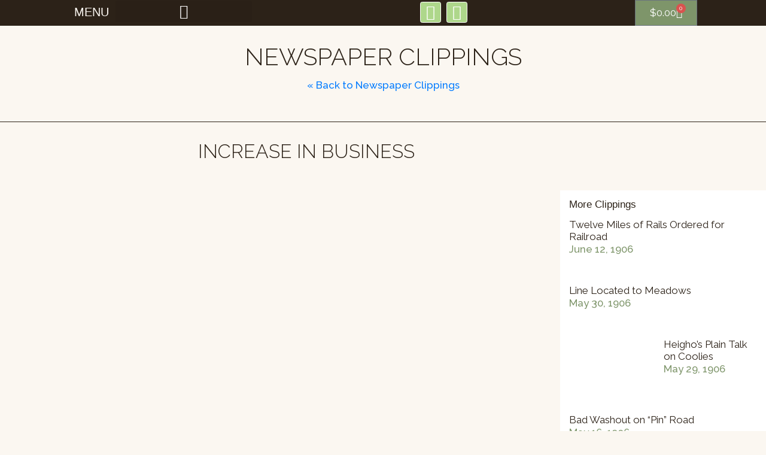

--- FILE ---
content_type: text/html; charset=UTF-8
request_url: https://historicpindepot.com/increase-in-business/
body_size: 44055
content:
<!DOCTYPE html><html lang="en-US"><head >	<meta charset="UTF-8" />
	<meta name="viewport" content="width=device-width, initial-scale=1" />
	<script type="text/javascript">
/* <![CDATA[ */
var theplus_ajax_url = "https://historicpindepot.com/wp-admin/admin-ajax.php";
		var theplus_ajax_post_url = "https://historicpindepot.com/wp-admin/admin-post.php";
		var theplus_nonce = "f491c20cbe";
/* ]]> */
</script>
<meta name='robots' content='index, follow, max-image-preview:large, max-snippet:-1, max-video-preview:-1' />

	<!-- This site is optimized with the Yoast SEO plugin v26.6 - https://yoast.com/wordpress/plugins/seo/ -->
	<title>HISTORIC P&amp;IN DEPOT | Increase in Business</title>
	<link rel="canonical" href="https://historicpindepot.com/increase-in-business/" />
	<meta property="og:locale" content="en_US" />
	<meta property="og:type" content="article" />
	<meta property="og:title" content="HISTORIC P&amp;IN DEPOT | Increase in Business" />
	<meta property="og:url" content="https://historicpindepot.com/increase-in-business/" />
	<meta property="og:site_name" content="HISTORIC P&amp;IN DEPOT" />
	<meta property="article:publisher" content="https://www.facebook.com/HistoricPINDepot/" />
	<meta property="article:published_time" content="1906-01-17T19:36:41+00:00" />
	<meta property="article:modified_time" content="2022-04-28T18:22:49+00:00" />
	<meta property="og:image" content="http://historicpindepot.com/wp-content/uploads/2022/04/00101-scaled.jpg" />
	<meta name="author" content="Brenda Jansson" />
	<meta name="twitter:card" content="summary_large_image" />
	<meta name="twitter:label1" content="Written by" />
	<meta name="twitter:data1" content="Brenda Jansson" />
	<meta name="twitter:label2" content="Est. reading time" />
	<meta name="twitter:data2" content="1 minute" />
	<script type="application/ld+json" class="yoast-schema-graph">{"@context":"https://schema.org","@graph":[{"@type":"Article","@id":"https://historicpindepot.com/increase-in-business/#article","isPartOf":{"@id":"https://historicpindepot.com/increase-in-business/"},"author":{"name":"Brenda Jansson","@id":"https://historicpindepot.com/#/schema/person/e3c2804b3a38234b82acad2640f9573e"},"headline":"Increase in Business","datePublished":"1906-01-17T19:36:41+00:00","dateModified":"2022-04-28T18:22:49+00:00","mainEntityOfPage":{"@id":"https://historicpindepot.com/increase-in-business/"},"wordCount":3,"publisher":{"@id":"https://historicpindepot.com/#organization"},"image":{"@id":"https://historicpindepot.com/increase-in-business/#primaryimage"},"thumbnailUrl":"http://historicpindepot.com/wp-content/uploads/2022/04/00101-scaled.jpg","articleSection":["1906","Newspaper Clippings"],"inLanguage":"en-US"},{"@type":"WebPage","@id":"https://historicpindepot.com/increase-in-business/","url":"https://historicpindepot.com/increase-in-business/","name":"HISTORIC P&amp;IN DEPOT | Increase in Business","isPartOf":{"@id":"https://historicpindepot.com/#website"},"primaryImageOfPage":{"@id":"https://historicpindepot.com/increase-in-business/#primaryimage"},"image":{"@id":"https://historicpindepot.com/increase-in-business/#primaryimage"},"thumbnailUrl":"http://historicpindepot.com/wp-content/uploads/2022/04/00101-scaled.jpg","datePublished":"1906-01-17T19:36:41+00:00","dateModified":"2022-04-28T18:22:49+00:00","breadcrumb":{"@id":"https://historicpindepot.com/increase-in-business/#breadcrumb"},"inLanguage":"en-US","potentialAction":[{"@type":"ReadAction","target":["https://historicpindepot.com/increase-in-business/"]}]},{"@type":"ImageObject","inLanguage":"en-US","@id":"https://historicpindepot.com/increase-in-business/#primaryimage","url":"http://historicpindepot.com/wp-content/uploads/2022/04/00101-scaled.jpg","contentUrl":"http://historicpindepot.com/wp-content/uploads/2022/04/00101-scaled.jpg"},{"@type":"BreadcrumbList","@id":"https://historicpindepot.com/increase-in-business/#breadcrumb","itemListElement":[{"@type":"ListItem","position":1,"name":"Homepage","item":"https://historicpindepot.com/"},{"@type":"ListItem","position":2,"name":"Increase in Business"}]},{"@type":"WebSite","@id":"https://historicpindepot.com/#website","url":"https://historicpindepot.com/","name":"Historic PIN Depot","description":"Presented by the Adams County Historical Society","publisher":{"@id":"https://historicpindepot.com/#organization"},"potentialAction":[{"@type":"SearchAction","target":{"@type":"EntryPoint","urlTemplate":"https://historicpindepot.com/?s={search_term_string}"},"query-input":{"@type":"PropertyValueSpecification","valueRequired":true,"valueName":"search_term_string"}}],"inLanguage":"en-US"},{"@type":"Organization","@id":"https://historicpindepot.com/#organization","name":"Historic PIN Depot","url":"https://historicpindepot.com/","logo":{"@type":"ImageObject","inLanguage":"en-US","@id":"https://historicpindepot.com/#/schema/logo/image/","url":"https://historicpindepot.com/wp-content/uploads/2022/05/logo-pin-depot.jpg","contentUrl":"https://historicpindepot.com/wp-content/uploads/2022/05/logo-pin-depot.jpg","width":450,"height":454,"caption":"Historic PIN Depot"},"image":{"@id":"https://historicpindepot.com/#/schema/logo/image/"},"sameAs":["https://www.facebook.com/HistoricPINDepot/"]},{"@type":"Person","@id":"https://historicpindepot.com/#/schema/person/e3c2804b3a38234b82acad2640f9573e","name":"Brenda Jansson","image":{"@type":"ImageObject","inLanguage":"en-US","@id":"https://historicpindepot.com/#/schema/person/image/","url":"https://secure.gravatar.com/avatar/66bad6db0634c56ac7a019d6fdea912d4f81473c28ddffbaf64e9c1419b45f08?s=96&d=mm&r=g","contentUrl":"https://secure.gravatar.com/avatar/66bad6db0634c56ac7a019d6fdea912d4f81473c28ddffbaf64e9c1419b45f08?s=96&d=mm&r=g","caption":"Brenda Jansson"},"url":"https://historicpindepot.com/author/bjansson/"}]}</script>
	<!-- / Yoast SEO plugin. -->


<link rel='dns-prefetch' href='//www.google.com' />
<link rel='dns-prefetch' href='//maps.googleapis.com' />
<link rel="alternate" type="application/rss+xml" title="HISTORIC P&amp;IN DEPOT &raquo; Feed" href="https://historicpindepot.com/feed/" />
<link rel="alternate" type="application/rss+xml" title="HISTORIC P&amp;IN DEPOT &raquo; Comments Feed" href="https://historicpindepot.com/comments/feed/" />
<link rel="alternate" title="oEmbed (JSON)" type="application/json+oembed" href="https://historicpindepot.com/wp-json/oembed/1.0/embed?url=https%3A%2F%2Fhistoricpindepot.com%2Fincrease-in-business%2F" />
<link rel="alternate" title="oEmbed (XML)" type="text/xml+oembed" href="https://historicpindepot.com/wp-json/oembed/1.0/embed?url=https%3A%2F%2Fhistoricpindepot.com%2Fincrease-in-business%2F&#038;format=xml" />
<style id='wp-img-auto-sizes-contain-inline-css' type='text/css'>
img:is([sizes=auto i],[sizes^="auto," i]){contain-intrinsic-size:3000px 1500px}
/*# sourceURL=wp-img-auto-sizes-contain-inline-css */
</style>
<link rel='stylesheet' id='swiper-css' href='https://historicpindepot.com/wp-content/plugins/elementor/assets/lib/swiper/v8/css/swiper.min.css?ver=8.4.5' type='text/css' media='all' />
<link rel='stylesheet' id='e-swiper-css' href='https://historicpindepot.com/wp-content/plugins/elementor/assets/css/conditionals/e-swiper.min.css?ver=3.34.0' type='text/css' media='all' />
<link rel='stylesheet' id='elementor-icons-shared-0-css' href='https://historicpindepot.com/wp-content/plugins/elementor/assets/lib/font-awesome/css/fontawesome.min.css?ver=5.15.3' type='text/css' media='all' />
<link rel='stylesheet' id='elementor-icons-fa-solid-css' href='https://historicpindepot.com/wp-content/plugins/elementor/assets/lib/font-awesome/css/solid.min.css?ver=5.15.3' type='text/css' media='all' />
<style id='wp-emoji-styles-inline-css' type='text/css'>

	img.wp-smiley, img.emoji {
		display: inline !important;
		border: none !important;
		box-shadow: none !important;
		height: 1em !important;
		width: 1em !important;
		margin: 0 0.07em !important;
		vertical-align: -0.1em !important;
		background: none !important;
		padding: 0 !important;
	}
/*# sourceURL=wp-emoji-styles-inline-css */
</style>
<style id='classic-theme-styles-inline-css' type='text/css'>
/*! This file is auto-generated */
.wp-block-button__link{color:#fff;background-color:#32373c;border-radius:9999px;box-shadow:none;text-decoration:none;padding:calc(.667em + 2px) calc(1.333em + 2px);font-size:1.125em}.wp-block-file__button{background:#32373c;color:#fff;text-decoration:none}
/*# sourceURL=/wp-includes/css/classic-themes.min.css */
</style>
<link rel='stylesheet' id='jet-engine-frontend-css' href='https://historicpindepot.com/wp-content/plugins/jet-engine/assets/css/frontend.css?ver=3.8.1.1' type='text/css' media='all' />
<style id='global-styles-inline-css' type='text/css'>
:root{--wp--preset--aspect-ratio--square: 1;--wp--preset--aspect-ratio--4-3: 4/3;--wp--preset--aspect-ratio--3-4: 3/4;--wp--preset--aspect-ratio--3-2: 3/2;--wp--preset--aspect-ratio--2-3: 2/3;--wp--preset--aspect-ratio--16-9: 16/9;--wp--preset--aspect-ratio--9-16: 9/16;--wp--preset--color--black: #000000;--wp--preset--color--cyan-bluish-gray: #abb8c3;--wp--preset--color--white: #ffffff;--wp--preset--color--pale-pink: #f78da7;--wp--preset--color--vivid-red: #cf2e2e;--wp--preset--color--luminous-vivid-orange: #ff6900;--wp--preset--color--luminous-vivid-amber: #fcb900;--wp--preset--color--light-green-cyan: #7bdcb5;--wp--preset--color--vivid-green-cyan: #00d084;--wp--preset--color--pale-cyan-blue: #8ed1fc;--wp--preset--color--vivid-cyan-blue: #0693e3;--wp--preset--color--vivid-purple: #9b51e0;--wp--preset--gradient--vivid-cyan-blue-to-vivid-purple: linear-gradient(135deg,rgb(6,147,227) 0%,rgb(155,81,224) 100%);--wp--preset--gradient--light-green-cyan-to-vivid-green-cyan: linear-gradient(135deg,rgb(122,220,180) 0%,rgb(0,208,130) 100%);--wp--preset--gradient--luminous-vivid-amber-to-luminous-vivid-orange: linear-gradient(135deg,rgb(252,185,0) 0%,rgb(255,105,0) 100%);--wp--preset--gradient--luminous-vivid-orange-to-vivid-red: linear-gradient(135deg,rgb(255,105,0) 0%,rgb(207,46,46) 100%);--wp--preset--gradient--very-light-gray-to-cyan-bluish-gray: linear-gradient(135deg,rgb(238,238,238) 0%,rgb(169,184,195) 100%);--wp--preset--gradient--cool-to-warm-spectrum: linear-gradient(135deg,rgb(74,234,220) 0%,rgb(151,120,209) 20%,rgb(207,42,186) 40%,rgb(238,44,130) 60%,rgb(251,105,98) 80%,rgb(254,248,76) 100%);--wp--preset--gradient--blush-light-purple: linear-gradient(135deg,rgb(255,206,236) 0%,rgb(152,150,240) 100%);--wp--preset--gradient--blush-bordeaux: linear-gradient(135deg,rgb(254,205,165) 0%,rgb(254,45,45) 50%,rgb(107,0,62) 100%);--wp--preset--gradient--luminous-dusk: linear-gradient(135deg,rgb(255,203,112) 0%,rgb(199,81,192) 50%,rgb(65,88,208) 100%);--wp--preset--gradient--pale-ocean: linear-gradient(135deg,rgb(255,245,203) 0%,rgb(182,227,212) 50%,rgb(51,167,181) 100%);--wp--preset--gradient--electric-grass: linear-gradient(135deg,rgb(202,248,128) 0%,rgb(113,206,126) 100%);--wp--preset--gradient--midnight: linear-gradient(135deg,rgb(2,3,129) 0%,rgb(40,116,252) 100%);--wp--preset--font-size--small: 13px;--wp--preset--font-size--medium: 20px;--wp--preset--font-size--large: 36px;--wp--preset--font-size--x-large: 42px;--wp--preset--spacing--20: 0.44rem;--wp--preset--spacing--30: 0.67rem;--wp--preset--spacing--40: 1rem;--wp--preset--spacing--50: 1.5rem;--wp--preset--spacing--60: 2.25rem;--wp--preset--spacing--70: 3.38rem;--wp--preset--spacing--80: 5.06rem;--wp--preset--shadow--natural: 6px 6px 9px rgba(0, 0, 0, 0.2);--wp--preset--shadow--deep: 12px 12px 50px rgba(0, 0, 0, 0.4);--wp--preset--shadow--sharp: 6px 6px 0px rgba(0, 0, 0, 0.2);--wp--preset--shadow--outlined: 6px 6px 0px -3px rgb(255, 255, 255), 6px 6px rgb(0, 0, 0);--wp--preset--shadow--crisp: 6px 6px 0px rgb(0, 0, 0);}:where(.is-layout-flex){gap: 0.5em;}:where(.is-layout-grid){gap: 0.5em;}body .is-layout-flex{display: flex;}.is-layout-flex{flex-wrap: wrap;align-items: center;}.is-layout-flex > :is(*, div){margin: 0;}body .is-layout-grid{display: grid;}.is-layout-grid > :is(*, div){margin: 0;}:where(.wp-block-columns.is-layout-flex){gap: 2em;}:where(.wp-block-columns.is-layout-grid){gap: 2em;}:where(.wp-block-post-template.is-layout-flex){gap: 1.25em;}:where(.wp-block-post-template.is-layout-grid){gap: 1.25em;}.has-black-color{color: var(--wp--preset--color--black) !important;}.has-cyan-bluish-gray-color{color: var(--wp--preset--color--cyan-bluish-gray) !important;}.has-white-color{color: var(--wp--preset--color--white) !important;}.has-pale-pink-color{color: var(--wp--preset--color--pale-pink) !important;}.has-vivid-red-color{color: var(--wp--preset--color--vivid-red) !important;}.has-luminous-vivid-orange-color{color: var(--wp--preset--color--luminous-vivid-orange) !important;}.has-luminous-vivid-amber-color{color: var(--wp--preset--color--luminous-vivid-amber) !important;}.has-light-green-cyan-color{color: var(--wp--preset--color--light-green-cyan) !important;}.has-vivid-green-cyan-color{color: var(--wp--preset--color--vivid-green-cyan) !important;}.has-pale-cyan-blue-color{color: var(--wp--preset--color--pale-cyan-blue) !important;}.has-vivid-cyan-blue-color{color: var(--wp--preset--color--vivid-cyan-blue) !important;}.has-vivid-purple-color{color: var(--wp--preset--color--vivid-purple) !important;}.has-black-background-color{background-color: var(--wp--preset--color--black) !important;}.has-cyan-bluish-gray-background-color{background-color: var(--wp--preset--color--cyan-bluish-gray) !important;}.has-white-background-color{background-color: var(--wp--preset--color--white) !important;}.has-pale-pink-background-color{background-color: var(--wp--preset--color--pale-pink) !important;}.has-vivid-red-background-color{background-color: var(--wp--preset--color--vivid-red) !important;}.has-luminous-vivid-orange-background-color{background-color: var(--wp--preset--color--luminous-vivid-orange) !important;}.has-luminous-vivid-amber-background-color{background-color: var(--wp--preset--color--luminous-vivid-amber) !important;}.has-light-green-cyan-background-color{background-color: var(--wp--preset--color--light-green-cyan) !important;}.has-vivid-green-cyan-background-color{background-color: var(--wp--preset--color--vivid-green-cyan) !important;}.has-pale-cyan-blue-background-color{background-color: var(--wp--preset--color--pale-cyan-blue) !important;}.has-vivid-cyan-blue-background-color{background-color: var(--wp--preset--color--vivid-cyan-blue) !important;}.has-vivid-purple-background-color{background-color: var(--wp--preset--color--vivid-purple) !important;}.has-black-border-color{border-color: var(--wp--preset--color--black) !important;}.has-cyan-bluish-gray-border-color{border-color: var(--wp--preset--color--cyan-bluish-gray) !important;}.has-white-border-color{border-color: var(--wp--preset--color--white) !important;}.has-pale-pink-border-color{border-color: var(--wp--preset--color--pale-pink) !important;}.has-vivid-red-border-color{border-color: var(--wp--preset--color--vivid-red) !important;}.has-luminous-vivid-orange-border-color{border-color: var(--wp--preset--color--luminous-vivid-orange) !important;}.has-luminous-vivid-amber-border-color{border-color: var(--wp--preset--color--luminous-vivid-amber) !important;}.has-light-green-cyan-border-color{border-color: var(--wp--preset--color--light-green-cyan) !important;}.has-vivid-green-cyan-border-color{border-color: var(--wp--preset--color--vivid-green-cyan) !important;}.has-pale-cyan-blue-border-color{border-color: var(--wp--preset--color--pale-cyan-blue) !important;}.has-vivid-cyan-blue-border-color{border-color: var(--wp--preset--color--vivid-cyan-blue) !important;}.has-vivid-purple-border-color{border-color: var(--wp--preset--color--vivid-purple) !important;}.has-vivid-cyan-blue-to-vivid-purple-gradient-background{background: var(--wp--preset--gradient--vivid-cyan-blue-to-vivid-purple) !important;}.has-light-green-cyan-to-vivid-green-cyan-gradient-background{background: var(--wp--preset--gradient--light-green-cyan-to-vivid-green-cyan) !important;}.has-luminous-vivid-amber-to-luminous-vivid-orange-gradient-background{background: var(--wp--preset--gradient--luminous-vivid-amber-to-luminous-vivid-orange) !important;}.has-luminous-vivid-orange-to-vivid-red-gradient-background{background: var(--wp--preset--gradient--luminous-vivid-orange-to-vivid-red) !important;}.has-very-light-gray-to-cyan-bluish-gray-gradient-background{background: var(--wp--preset--gradient--very-light-gray-to-cyan-bluish-gray) !important;}.has-cool-to-warm-spectrum-gradient-background{background: var(--wp--preset--gradient--cool-to-warm-spectrum) !important;}.has-blush-light-purple-gradient-background{background: var(--wp--preset--gradient--blush-light-purple) !important;}.has-blush-bordeaux-gradient-background{background: var(--wp--preset--gradient--blush-bordeaux) !important;}.has-luminous-dusk-gradient-background{background: var(--wp--preset--gradient--luminous-dusk) !important;}.has-pale-ocean-gradient-background{background: var(--wp--preset--gradient--pale-ocean) !important;}.has-electric-grass-gradient-background{background: var(--wp--preset--gradient--electric-grass) !important;}.has-midnight-gradient-background{background: var(--wp--preset--gradient--midnight) !important;}.has-small-font-size{font-size: var(--wp--preset--font-size--small) !important;}.has-medium-font-size{font-size: var(--wp--preset--font-size--medium) !important;}.has-large-font-size{font-size: var(--wp--preset--font-size--large) !important;}.has-x-large-font-size{font-size: var(--wp--preset--font-size--x-large) !important;}
:where(.wp-block-post-template.is-layout-flex){gap: 1.25em;}:where(.wp-block-post-template.is-layout-grid){gap: 1.25em;}
:where(.wp-block-term-template.is-layout-flex){gap: 1.25em;}:where(.wp-block-term-template.is-layout-grid){gap: 1.25em;}
:where(.wp-block-columns.is-layout-flex){gap: 2em;}:where(.wp-block-columns.is-layout-grid){gap: 2em;}
:root :where(.wp-block-pullquote){font-size: 1.5em;line-height: 1.6;}
/*# sourceURL=global-styles-inline-css */
</style>
<link rel='stylesheet' id='sr7css-css' href='//historicpindepot.com/wp-content/plugins/revslider/public/css/sr7.css?ver=6.7.40' type='text/css' media='all' />
<link rel='stylesheet' id='woocommerce-layout-css' href='https://historicpindepot.com/wp-content/plugins/woocommerce/assets/css/woocommerce-layout.css?ver=10.4.3' type='text/css' media='all' />
<link rel='stylesheet' id='woocommerce-smallscreen-css' href='https://historicpindepot.com/wp-content/plugins/woocommerce/assets/css/woocommerce-smallscreen.css?ver=10.4.3' type='text/css' media='only screen and (max-width: 768px)' />
<link rel='stylesheet' id='woocommerce-general-css' href='https://historicpindepot.com/wp-content/plugins/woocommerce/assets/css/woocommerce.css?ver=10.4.3' type='text/css' media='all' />
<style id='woocommerce-inline-inline-css' type='text/css'>
.woocommerce form .form-row .required { visibility: visible; }
/*# sourceURL=woocommerce-inline-inline-css */
</style>
<link rel='stylesheet' id='theplus-icons-library-css' href='https://historicpindepot.com/wp-content/plugins/the-plus-addons-for-elementor-page-builder/assets/fonts/style.css?ver=6.4.4' type='text/css' media='' />
<link rel='stylesheet' id='theplus-plus-extra-adv-plus-extra-adv-css' href='//historicpindepot.com/wp-content/plugins/the-plus-addons-for-elementor-page-builder/assets/css/main/plus-extra-adv/plus-extra-adv.min.css?ver=1766568622' type='text/css' media='all' />
<link rel='stylesheet' id='theplus-plus-alignmnet-plus-extra-adv-css' href='//historicpindepot.com/wp-content/plugins/the-plus-addons-for-elementor-page-builder/assets/css/main/plus-extra-adv/plus-alignmnet.css?ver=1766568622' type='text/css' media='all' />
<link rel='stylesheet' id='theplus-plus-temp-notice-plus-extra-adv-css' href='//historicpindepot.com/wp-content/plugins/the-plus-addons-for-elementor-page-builder/assets/css/main/plus-extra-adv/plus-temp-notice.css?ver=1766568622' type='text/css' media='all' />
<link rel='stylesheet' id='theplus-plus-nav-menu-navigation-menu-css' href='//historicpindepot.com/wp-content/plugins/theplus_elementor_addon/assets/css/main/navigation-menu/plus-nav-menu.min.css?ver=1766568622' type='text/css' media='all' />
<link rel='stylesheet' id='jupiterx-popups-animation-css' href='https://historicpindepot.com/wp-content/plugins/jupiterx-core/includes/extensions/raven/assets/lib/animate/animate.min.css?ver=4.13.0' type='text/css' media='all' />
<link rel='stylesheet' id='jupiterx-css' href='https://historicpindepot.com/wp-content/uploads/jupiterx/compiler/jupiterx/style.css?ver=f3af2f3' type='text/css' media='all' />
<link rel='stylesheet' id='jet-menu-public-styles-css' href='https://historicpindepot.com/wp-content/plugins/jet-menu/assets/public/css/public.css?ver=2.4.18' type='text/css' media='all' />
<link rel='stylesheet' id='jet-woo-builder-css' href='https://historicpindepot.com/wp-content/plugins/jet-woo-builder/assets/css/frontend.css?ver=2.2.3' type='text/css' media='all' />
<style id='jet-woo-builder-inline-css' type='text/css'>
@font-face {
				font-family: "WooCommerce";
				font-weight: normal;
				font-style: normal;
				src: url("https://historicpindepot.com/wp-content/plugins/woocommerce/assets/fonts/WooCommerce.eot");
				src: url("https://historicpindepot.com/wp-content/plugins/woocommerce/assets/fonts/WooCommerce.eot?#iefix") format("embedded-opentype"),
					 url("https://historicpindepot.com/wp-content/plugins/woocommerce/assets/fonts/WooCommerce.woff") format("woff"),
					 url("https://historicpindepot.com/wp-content/plugins/woocommerce/assets/fonts/WooCommerce.ttf") format("truetype"),
					 url("https://historicpindepot.com/wp-content/plugins/woocommerce/assets/fonts/WooCommerce.svg#WooCommerce") format("svg");
			}
/*# sourceURL=jet-woo-builder-inline-css */
</style>
<link rel='stylesheet' id='jet-woo-builder-frontend-font-css' href='https://historicpindepot.com/wp-content/plugins/jet-woo-builder/assets/css/lib/jetwoobuilder-frontend-font/css/jetwoobuilder-frontend-font.css?ver=2.2.3' type='text/css' media='all' />
<link rel='stylesheet' id='jet-woo-builder-jupiterx-css' href='https://historicpindepot.com/wp-content/plugins/jet-woo-builder/includes/compatibility/packages/themes/jupiterx/assets/css/style.css?ver=2.2.3' type='text/css' media='all' />
<link rel='stylesheet' id='jupiterx-elements-dynamic-styles-css' href='https://historicpindepot.com/wp-content/uploads/jupiterx/compiler/jupiterx-elements-dynamic-styles/style.css?ver=012541b' type='text/css' media='all' />
<link rel='stylesheet' id='elementor-frontend-css' href='https://historicpindepot.com/wp-content/uploads/elementor/css/custom-frontend.min.css?ver=1766448653' type='text/css' media='all' />
<link rel='stylesheet' id='widget-heading-css' href='https://historicpindepot.com/wp-content/plugins/elementor/assets/css/widget-heading.min.css?ver=3.34.0' type='text/css' media='all' />
<link rel='stylesheet' id='widget-nav-menu-css' href='https://historicpindepot.com/wp-content/uploads/elementor/css/custom-pro-widget-nav-menu.min.css?ver=1766448653' type='text/css' media='all' />
<link rel='stylesheet' id='e-animation-grow-css' href='https://historicpindepot.com/wp-content/plugins/elementor/assets/lib/animations/styles/e-animation-grow.min.css?ver=3.34.0' type='text/css' media='all' />
<link rel='stylesheet' id='widget-social-icons-css' href='https://historicpindepot.com/wp-content/plugins/elementor/assets/css/widget-social-icons.min.css?ver=3.34.0' type='text/css' media='all' />
<link rel='stylesheet' id='e-apple-webkit-css' href='https://historicpindepot.com/wp-content/uploads/elementor/css/custom-apple-webkit.min.css?ver=1766448653' type='text/css' media='all' />
<link rel='stylesheet' id='widget-woocommerce-menu-cart-css' href='https://historicpindepot.com/wp-content/uploads/elementor/css/custom-pro-widget-woocommerce-menu-cart.min.css?ver=1766448653' type='text/css' media='all' />
<link rel='stylesheet' id='widget-spacer-css' href='https://historicpindepot.com/wp-content/plugins/elementor/assets/css/widget-spacer.min.css?ver=3.34.0' type='text/css' media='all' />
<link rel='stylesheet' id='e-animation-rotateInDownLeft-css' href='https://historicpindepot.com/wp-content/plugins/elementor/assets/lib/animations/styles/rotateInDownLeft.min.css?ver=3.34.0' type='text/css' media='all' />
<link rel='stylesheet' id='widget-image-css' href='https://historicpindepot.com/wp-content/plugins/elementor/assets/css/widget-image.min.css?ver=3.34.0' type='text/css' media='all' />
<link rel='stylesheet' id='e-animation-rotateInUpLeft-css' href='https://historicpindepot.com/wp-content/plugins/elementor/assets/lib/animations/styles/rotateInUpLeft.min.css?ver=3.34.0' type='text/css' media='all' />
<link rel='stylesheet' id='widget-posts-css' href='https://historicpindepot.com/wp-content/plugins/elementor-pro/assets/css/widget-posts.min.css?ver=3.34.0' type='text/css' media='all' />
<link rel='stylesheet' id='widget-post-navigation-css' href='https://historicpindepot.com/wp-content/plugins/elementor-pro/assets/css/widget-post-navigation.min.css?ver=3.34.0' type='text/css' media='all' />
<link rel='stylesheet' id='elementor-icons-css' href='https://historicpindepot.com/wp-content/plugins/elementor/assets/lib/eicons/css/elementor-icons.min.css?ver=5.45.0' type='text/css' media='all' />
<link rel='stylesheet' id='font-awesome-css' href='https://historicpindepot.com/wp-content/plugins/elementor/assets/lib/font-awesome/css/font-awesome.min.css?ver=4.7.0' type='text/css' media='all' />
<link rel='stylesheet' id='jupiterx-core-raven-frontend-css' href='https://historicpindepot.com/wp-content/plugins/jupiterx-core/includes/extensions/raven/assets/css/frontend.min.css?ver=6.9' type='text/css' media='all' />
<link rel='stylesheet' id='elementor-post-10-css' href='https://historicpindepot.com/wp-content/uploads/elementor/css/post-10.css?ver=1766448654' type='text/css' media='all' />
<link rel='stylesheet' id='font-awesome-5-all-css' href='https://historicpindepot.com/wp-content/plugins/elementor/assets/lib/font-awesome/css/all.min.css?ver=3.34.0' type='text/css' media='all' />
<link rel='stylesheet' id='font-awesome-4-shim-css' href='https://historicpindepot.com/wp-content/plugins/elementor/assets/lib/font-awesome/css/v4-shims.min.css?ver=3.34.0' type='text/css' media='all' />
<link rel='stylesheet' id='flatpickr-css' href='https://historicpindepot.com/wp-content/plugins/elementor/assets/lib/flatpickr/flatpickr.min.css?ver=4.6.13' type='text/css' media='all' />
<link rel='stylesheet' id='she-header-style-css' href='https://historicpindepot.com/wp-content/plugins/sticky-header-effects-for-elementor/assets/css/she-header-style.css?ver=2.1.6' type='text/css' media='all' />
<link rel='stylesheet' id='elementor-post-3029-css' href='https://historicpindepot.com/wp-content/uploads/elementor/css/post-3029.css?ver=1766568622' type='text/css' media='all' />
<link rel='stylesheet' id='elementor-post-36-css' href='https://historicpindepot.com/wp-content/uploads/elementor/css/post-36.css?ver=1766448655' type='text/css' media='all' />
<link rel='stylesheet' id='elementor-post-70-css' href='https://historicpindepot.com/wp-content/uploads/elementor/css/post-70.css?ver=1766448655' type='text/css' media='all' />
<link rel='stylesheet' id='elementor-post-1559-css' href='https://historicpindepot.com/wp-content/uploads/elementor/css/post-1559.css?ver=1766451190' type='text/css' media='all' />
<link rel='stylesheet' id='eael-general-css' href='https://historicpindepot.com/wp-content/plugins/essential-addons-for-elementor-lite/assets/front-end/css/view/general.min.css?ver=6.5.4' type='text/css' media='all' />
<link rel='stylesheet' id='elementor-gf-raleway-css' href='https://fonts.googleapis.com/css?family=Raleway:100,100italic,200,200italic,300,300italic,400,400italic,500,500italic,600,600italic,700,700italic,800,800italic,900,900italic&#038;display=auto' type='text/css' media='all' />
<link rel='stylesheet' id='elementor-gf-poppins-css' href='https://fonts.googleapis.com/css?family=Poppins:100,100italic,200,200italic,300,300italic,400,400italic,500,500italic,600,600italic,700,700italic,800,800italic,900,900italic&#038;display=auto' type='text/css' media='all' />
<link rel='stylesheet' id='elementor-gf-montserrat-css' href='https://fonts.googleapis.com/css?family=Montserrat:100,100italic,200,200italic,300,300italic,400,400italic,500,500italic,600,600italic,700,700italic,800,800italic,900,900italic&#038;display=auto' type='text/css' media='all' />
<link rel='stylesheet' id='elementor-icons-fa-brands-css' href='https://historicpindepot.com/wp-content/plugins/elementor/assets/lib/font-awesome/css/brands.min.css?ver=5.15.3' type='text/css' media='all' />
<script type="text/javascript" src="https://historicpindepot.com/wp-includes/js/jquery/jquery.min.js?ver=3.7.1" id="jquery-core-js"></script>
<script type="text/javascript" src="https://historicpindepot.com/wp-includes/js/jquery/jquery-migrate.min.js?ver=3.4.1" id="jquery-migrate-js"></script>
<script type="text/javascript" src="https://historicpindepot.com/wp-content/plugins/recaptcha-woo/js/rcfwc.js?ver=1.0" id="rcfwc-js-js" defer="defer" data-wp-strategy="defer"></script>
<script type="text/javascript" src="https://www.google.com/recaptcha/api.js?hl=en_US" id="recaptcha-js" defer="defer" data-wp-strategy="defer"></script>
<script type="text/javascript" src="//historicpindepot.com/wp-content/plugins/revslider/public/js/libs/tptools.js?ver=6.7.40" id="tp-tools-js" async="async" data-wp-strategy="async"></script>
<script type="text/javascript" src="//historicpindepot.com/wp-content/plugins/revslider/public/js/sr7.js?ver=6.7.40" id="sr7-js" async="async" data-wp-strategy="async"></script>
<script type="text/javascript" src="https://historicpindepot.com/wp-content/plugins/woocommerce/assets/js/jquery-blockui/jquery.blockUI.min.js?ver=2.7.0-wc.10.4.3" id="wc-jquery-blockui-js" defer="defer" data-wp-strategy="defer"></script>
<script type="text/javascript" id="wc-add-to-cart-js-extra">
/* <![CDATA[ */
var wc_add_to_cart_params = {"ajax_url":"/wp-admin/admin-ajax.php","wc_ajax_url":"/?wc-ajax=%%endpoint%%","i18n_view_cart":"View cart","cart_url":"https://historicpindepot.com/shop/cart/","is_cart":"","cart_redirect_after_add":"no"};
//# sourceURL=wc-add-to-cart-js-extra
/* ]]> */
</script>
<script type="text/javascript" src="https://historicpindepot.com/wp-content/plugins/woocommerce/assets/js/frontend/add-to-cart.min.js?ver=10.4.3" id="wc-add-to-cart-js" defer="defer" data-wp-strategy="defer"></script>
<script type="text/javascript" src="https://historicpindepot.com/wp-content/plugins/woocommerce/assets/js/js-cookie/js.cookie.min.js?ver=2.1.4-wc.10.4.3" id="wc-js-cookie-js" defer="defer" data-wp-strategy="defer"></script>
<script type="text/javascript" id="woocommerce-js-extra">
/* <![CDATA[ */
var woocommerce_params = {"ajax_url":"/wp-admin/admin-ajax.php","wc_ajax_url":"/?wc-ajax=%%endpoint%%","i18n_password_show":"Show password","i18n_password_hide":"Hide password"};
//# sourceURL=woocommerce-js-extra
/* ]]> */
</script>
<script type="text/javascript" src="https://historicpindepot.com/wp-content/plugins/woocommerce/assets/js/frontend/woocommerce.min.js?ver=10.4.3" id="woocommerce-js" defer="defer" data-wp-strategy="defer"></script>
<script type="text/javascript" src="https://maps.googleapis.com/maps/api/js?key=&amp;libraries=places&amp;sensor=false" id="gmaps-js-js"></script>
<script type="text/javascript" src="https://historicpindepot.com/wp-content/themes/jupiterx/lib/admin/assets/lib/webfont/webfont.min.js?ver=1.6.26" id="jupiterx-webfont-js"></script>
<script type="text/javascript" id="jupiterx-webfont-js-after">
/* <![CDATA[ */
WebFont.load({
				google: {
					families: ['Poppins:100,200,300,400,500,600,700,800,900,100italic,200italic,300italic,400italic,500italic,600italic,700italic,800italic,900italic','Montserrat:100,200,300,400,500,600,700,800,900,100italic,200italic,300italic,400italic,500italic,600italic,700italic,800italic,900italic']
				}
			});
//# sourceURL=jupiterx-webfont-js-after
/* ]]> */
</script>
<script type="text/javascript" src="https://historicpindepot.com/wp-content/themes/jupiterx/lib/assets/dist/js/utils.min.js?ver=4.13.0" id="jupiterx-utils-js"></script>
<script type="text/javascript" src="https://historicpindepot.com/wp-content/plugins/elementor/assets/lib/font-awesome/js/v4-shims.min.js?ver=3.34.0" id="font-awesome-4-shim-js"></script>
<script type="text/javascript" src="https://historicpindepot.com/wp-content/plugins/sticky-header-effects-for-elementor/assets/js/she-header.js?ver=2.1.6" id="she-header-js"></script>
<link rel="https://api.w.org/" href="https://historicpindepot.com/wp-json/" /><link rel="alternate" title="JSON" type="application/json" href="https://historicpindepot.com/wp-json/wp/v2/posts/3029" /><link rel="EditURI" type="application/rsd+xml" title="RSD" href="https://historicpindepot.com/xmlrpc.php?rsd" />
<link rel='shortlink' href='https://historicpindepot.com/?p=3029' />
		<style>*:not(.elementor-editor-active) .plus-conditions--hidden {display: none;}</style> 
			<noscript><style>.woocommerce-product-gallery{ opacity: 1 !important; }</style></noscript>
	<meta name="generator" content="Elementor 3.34.0; features: additional_custom_breakpoints; settings: css_print_method-external, google_font-enabled, font_display-auto">
			<style>
				.e-con.e-parent:nth-of-type(n+4):not(.e-lazyloaded):not(.e-no-lazyload),
				.e-con.e-parent:nth-of-type(n+4):not(.e-lazyloaded):not(.e-no-lazyload) * {
					background-image: none !important;
				}
				@media screen and (max-height: 1024px) {
					.e-con.e-parent:nth-of-type(n+3):not(.e-lazyloaded):not(.e-no-lazyload),
					.e-con.e-parent:nth-of-type(n+3):not(.e-lazyloaded):not(.e-no-lazyload) * {
						background-image: none !important;
					}
				}
				@media screen and (max-height: 640px) {
					.e-con.e-parent:nth-of-type(n+2):not(.e-lazyloaded):not(.e-no-lazyload),
					.e-con.e-parent:nth-of-type(n+2):not(.e-lazyloaded):not(.e-no-lazyload) * {
						background-image: none !important;
					}
				}
			</style>
			<link rel="preconnect" href="https://fonts.googleapis.com">
<link rel="preconnect" href="https://fonts.gstatic.com/" crossorigin>
<meta name="generator" content="Powered by Slider Revolution 6.7.40 - responsive, Mobile-Friendly Slider Plugin for WordPress with comfortable drag and drop interface." />
<link rel="icon" href="https://historicpindepot.com/wp-content/uploads/2022/04/cropped-favicon-32x32.jpg" sizes="32x32" />
<link rel="icon" href="https://historicpindepot.com/wp-content/uploads/2022/04/cropped-favicon-192x192.jpg" sizes="192x192" />
<link rel="apple-touch-icon" href="https://historicpindepot.com/wp-content/uploads/2022/04/cropped-favicon-180x180.jpg" />
<meta name="msapplication-TileImage" content="https://historicpindepot.com/wp-content/uploads/2022/04/cropped-favicon-270x270.jpg" />
<script>
	window._tpt			??= {};
	window.SR7			??= {};
	_tpt.R				??= {};
	_tpt.R.fonts		??= {};
	_tpt.R.fonts.customFonts??= {};
	SR7.devMode			=  false;
	SR7.F 				??= {};
	SR7.G				??= {};
	SR7.LIB				??= {};
	SR7.E				??= {};
	SR7.E.gAddons		??= {};
	SR7.E.php 			??= {};
	SR7.E.nonce			= '06c542bdc2';
	SR7.E.ajaxurl		= 'https://historicpindepot.com/wp-admin/admin-ajax.php';
	SR7.E.resturl		= 'https://historicpindepot.com/wp-json/';
	SR7.E.slug_path		= 'revslider/revslider.php';
	SR7.E.slug			= 'revslider';
	SR7.E.plugin_url	= 'https://historicpindepot.com/wp-content/plugins/revslider/';
	SR7.E.wp_plugin_url = 'http://historicpindepot.com/wp-content/plugins/';
	SR7.E.revision		= '6.7.40';
	SR7.E.fontBaseUrl	= '';
	SR7.G.breakPoints 	= [1240,1024,778,480];
	SR7.G.fSUVW 		= false;
	SR7.E.modules 		= ['module','page','slide','layer','draw','animate','srtools','canvas','defaults','carousel','navigation','media','modifiers','migration'];
	SR7.E.libs 			= ['WEBGL'];
	SR7.E.css 			= ['csslp','cssbtns','cssfilters','cssnav','cssmedia'];
	SR7.E.resources		= {};
	SR7.E.ytnc			= false;
	SR7.JSON			??= {};
/*! Slider Revolution 7.0 - Page Processor */
!function(){"use strict";window.SR7??={},window._tpt??={},SR7.version="Slider Revolution 6.7.16",_tpt.getMobileZoom=()=>_tpt.is_mobile?document.documentElement.clientWidth/window.innerWidth:1,_tpt.getWinDim=function(t){_tpt.screenHeightWithUrlBar??=window.innerHeight;let e=SR7.F?.modal?.visible&&SR7.M[SR7.F.module.getIdByAlias(SR7.F.modal.requested)];_tpt.scrollBar=window.innerWidth!==document.documentElement.clientWidth||e&&window.innerWidth!==e.c.module.clientWidth,_tpt.winW=_tpt.getMobileZoom()*window.innerWidth-(_tpt.scrollBar||"prepare"==t?_tpt.scrollBarW??_tpt.mesureScrollBar():0),_tpt.winH=_tpt.getMobileZoom()*window.innerHeight,_tpt.winWAll=document.documentElement.clientWidth},_tpt.getResponsiveLevel=function(t,e){return SR7.G.fSUVW?_tpt.closestGE(t,window.innerWidth):_tpt.closestGE(t,_tpt.winWAll)},_tpt.mesureScrollBar=function(){let t=document.createElement("div");return t.className="RSscrollbar-measure",t.style.width="100px",t.style.height="100px",t.style.overflow="scroll",t.style.position="absolute",t.style.top="-9999px",document.body.appendChild(t),_tpt.scrollBarW=t.offsetWidth-t.clientWidth,document.body.removeChild(t),_tpt.scrollBarW},_tpt.loadCSS=async function(t,e,s){return s?_tpt.R.fonts.required[e].status=1:(_tpt.R[e]??={},_tpt.R[e].status=1),new Promise(((i,n)=>{if(_tpt.isStylesheetLoaded(t))s?_tpt.R.fonts.required[e].status=2:_tpt.R[e].status=2,i();else{const o=document.createElement("link");o.rel="stylesheet";let l="text",r="css";o["type"]=l+"/"+r,o.href=t,o.onload=()=>{s?_tpt.R.fonts.required[e].status=2:_tpt.R[e].status=2,i()},o.onerror=()=>{s?_tpt.R.fonts.required[e].status=3:_tpt.R[e].status=3,n(new Error(`Failed to load CSS: ${t}`))},document.head.appendChild(o)}}))},_tpt.addContainer=function(t){const{tag:e="div",id:s,class:i,datas:n,textContent:o,iHTML:l}=t,r=document.createElement(e);if(s&&""!==s&&(r.id=s),i&&""!==i&&(r.className=i),n)for(const[t,e]of Object.entries(n))"style"==t?r.style.cssText=e:r.setAttribute(`data-${t}`,e);return o&&(r.textContent=o),l&&(r.innerHTML=l),r},_tpt.collector=function(){return{fragment:new DocumentFragment,add(t){var e=_tpt.addContainer(t);return this.fragment.appendChild(e),e},append(t){t.appendChild(this.fragment)}}},_tpt.isStylesheetLoaded=function(t){let e=t.split("?")[0];return Array.from(document.querySelectorAll('link[rel="stylesheet"], link[rel="preload"]')).some((t=>t.href.split("?")[0]===e))},_tpt.preloader={requests:new Map,preloaderTemplates:new Map,show:function(t,e){if(!e||!t)return;const{type:s,color:i}=e;if(s<0||"off"==s)return;const n=`preloader_${s}`;let o=this.preloaderTemplates.get(n);o||(o=this.build(s,i),this.preloaderTemplates.set(n,o)),this.requests.has(t)||this.requests.set(t,{count:0});const l=this.requests.get(t);clearTimeout(l.timer),l.count++,1===l.count&&(l.timer=setTimeout((()=>{l.preloaderClone=o.cloneNode(!0),l.anim&&l.anim.kill(),void 0!==_tpt.gsap?l.anim=_tpt.gsap.fromTo(l.preloaderClone,1,{opacity:0},{opacity:1}):l.preloaderClone.classList.add("sr7-fade-in"),t.appendChild(l.preloaderClone)}),150))},hide:function(t){if(!this.requests.has(t))return;const e=this.requests.get(t);e.count--,e.count<0&&(e.count=0),e.anim&&e.anim.kill(),0===e.count&&(clearTimeout(e.timer),e.preloaderClone&&(e.preloaderClone.classList.remove("sr7-fade-in"),e.anim=_tpt.gsap.to(e.preloaderClone,.3,{opacity:0,onComplete:function(){e.preloaderClone.remove()}})))},state:function(t){if(!this.requests.has(t))return!1;return this.requests.get(t).count>0},build:(t,e="#ffffff",s="")=>{if(t<0||"off"===t)return null;const i=parseInt(t);if(t="prlt"+i,isNaN(i))return null;if(_tpt.loadCSS(SR7.E.plugin_url+"public/css/preloaders/t"+i+".css","preloader_"+t),isNaN(i)||i<6){const n=`background-color:${e}`,o=1===i||2==i?n:"",l=3===i||4==i?n:"",r=_tpt.collector();["dot1","dot2","bounce1","bounce2","bounce3"].forEach((t=>r.add({tag:"div",class:t,datas:{style:l}})));const d=_tpt.addContainer({tag:"sr7-prl",class:`${t} ${s}`,datas:{style:o}});return r.append(d),d}{let n={};if(7===i){let t;e.startsWith("#")?(t=e.replace("#",""),t=`rgba(${parseInt(t.substring(0,2),16)}, ${parseInt(t.substring(2,4),16)}, ${parseInt(t.substring(4,6),16)}, `):e.startsWith("rgb")&&(t=e.slice(e.indexOf("(")+1,e.lastIndexOf(")")).split(",").map((t=>t.trim())),t=`rgba(${t[0]}, ${t[1]}, ${t[2]}, `),t&&(n.style=`border-top-color: ${t}0.65); border-bottom-color: ${t}0.15); border-left-color: ${t}0.65); border-right-color: ${t}0.15)`)}else 12===i&&(n.style=`background:${e}`);const o=[10,0,4,2,5,9,0,4,4,2][i-6],l=_tpt.collector(),r=l.add({tag:"div",class:"sr7-prl-inner",datas:n});Array.from({length:o}).forEach((()=>r.appendChild(l.add({tag:"span",datas:{style:`background:${e}`}}))));const d=_tpt.addContainer({tag:"sr7-prl",class:`${t} ${s}`});return l.append(d),d}}},SR7.preLoader={show:(t,e)=>{"off"!==(SR7.M[t]?.settings?.pLoader?.type??"off")&&_tpt.preloader.show(e||SR7.M[t].c.module,SR7.M[t]?.settings?.pLoader??{color:"#fff",type:10})},hide:(t,e)=>{"off"!==(SR7.M[t]?.settings?.pLoader?.type??"off")&&_tpt.preloader.hide(e||SR7.M[t].c.module)},state:(t,e)=>_tpt.preloader.state(e||SR7.M[t].c.module)},_tpt.prepareModuleHeight=function(t){window.SR7.M??={},window.SR7.M[t.id]??={},"ignore"==t.googleFont&&(SR7.E.ignoreGoogleFont=!0);let e=window.SR7.M[t.id];if(null==_tpt.scrollBarW&&_tpt.mesureScrollBar(),e.c??={},e.states??={},e.settings??={},e.settings.size??={},t.fixed&&(e.settings.fixed=!0),e.c.module=document.querySelector("sr7-module#"+t.id),e.c.adjuster=e.c.module.getElementsByTagName("sr7-adjuster")[0],e.c.content=e.c.module.getElementsByTagName("sr7-content")[0],"carousel"==t.type&&(e.c.carousel=e.c.content.getElementsByTagName("sr7-carousel")[0]),null==e.c.module||null==e.c.module)return;t.plType&&t.plColor&&(e.settings.pLoader={type:t.plType,color:t.plColor}),void 0===t.plType||"off"===t.plType||SR7.preLoader.state(t.id)&&SR7.preLoader.state(t.id,e.c.module)||SR7.preLoader.show(t.id,e.c.module),_tpt.winW||_tpt.getWinDim("prepare"),_tpt.getWinDim();let s=""+e.c.module.dataset?.modal;"modal"==s||"true"==s||"undefined"!==s&&"false"!==s||(e.settings.size.fullWidth=t.size.fullWidth,e.LEV??=_tpt.getResponsiveLevel(window.SR7.G.breakPoints,t.id),t.vpt=_tpt.fillArray(t.vpt,5),e.settings.vPort=t.vpt[e.LEV],void 0!==t.el&&"720"==t.el[4]&&t.gh[4]!==t.el[4]&&"960"==t.el[3]&&t.gh[3]!==t.el[3]&&"768"==t.el[2]&&t.gh[2]!==t.el[2]&&delete t.el,e.settings.size.height=null==t.el||null==t.el[e.LEV]||0==t.el[e.LEV]||"auto"==t.el[e.LEV]?_tpt.fillArray(t.gh,5,-1):_tpt.fillArray(t.el,5,-1),e.settings.size.width=_tpt.fillArray(t.gw,5,-1),e.settings.size.minHeight=_tpt.fillArray(t.mh??[0],5,-1),e.cacheSize={fullWidth:e.settings.size?.fullWidth,fullHeight:e.settings.size?.fullHeight},void 0!==t.off&&(t.off?.t&&(e.settings.size.m??={})&&(e.settings.size.m.t=t.off.t),t.off?.b&&(e.settings.size.m??={})&&(e.settings.size.m.b=t.off.b),t.off?.l&&(e.settings.size.p??={})&&(e.settings.size.p.l=t.off.l),t.off?.r&&(e.settings.size.p??={})&&(e.settings.size.p.r=t.off.r),e.offsetPrepared=!0),_tpt.updatePMHeight(t.id,t,!0))},_tpt.updatePMHeight=(t,e,s)=>{let i=SR7.M[t];var n=i.settings.size.fullWidth?_tpt.winW:i.c.module.parentNode.offsetWidth;n=0===n||isNaN(n)?_tpt.winW:n;let o=i.settings.size.width[i.LEV]||i.settings.size.width[i.LEV++]||i.settings.size.width[i.LEV--]||n,l=i.settings.size.height[i.LEV]||i.settings.size.height[i.LEV++]||i.settings.size.height[i.LEV--]||0,r=i.settings.size.minHeight[i.LEV]||i.settings.size.minHeight[i.LEV++]||i.settings.size.minHeight[i.LEV--]||0;if(l="auto"==l?0:l,l=parseInt(l),"carousel"!==e.type&&(n-=parseInt(e.onw??0)||0),i.MP=!i.settings.size.fullWidth&&n<o||_tpt.winW<o?Math.min(1,n/o):1,e.size.fullScreen||e.size.fullHeight){let t=parseInt(e.fho)||0,s=(""+e.fho).indexOf("%")>-1;e.newh=_tpt.winH-(s?_tpt.winH*t/100:t)}else e.newh=i.MP*Math.max(l,r);if(e.newh+=(parseInt(e.onh??0)||0)+(parseInt(e.carousel?.pt)||0)+(parseInt(e.carousel?.pb)||0),void 0!==e.slideduration&&(e.newh=Math.max(e.newh,parseInt(e.slideduration)/3)),e.shdw&&_tpt.buildShadow(e.id,e),i.c.adjuster.style.height=e.newh+"px",i.c.module.style.height=e.newh+"px",i.c.content.style.height=e.newh+"px",i.states.heightPrepared=!0,i.dims??={},i.dims.moduleRect=i.c.module.getBoundingClientRect(),i.c.content.style.left="-"+i.dims.moduleRect.left+"px",!i.settings.size.fullWidth)return s&&requestAnimationFrame((()=>{n!==i.c.module.parentNode.offsetWidth&&_tpt.updatePMHeight(e.id,e)})),void _tpt.bgStyle(e.id,e,window.innerWidth==_tpt.winW,!0);_tpt.bgStyle(e.id,e,window.innerWidth==_tpt.winW,!0),requestAnimationFrame((function(){s&&requestAnimationFrame((()=>{n!==i.c.module.parentNode.offsetWidth&&_tpt.updatePMHeight(e.id,e)}))})),i.earlyResizerFunction||(i.earlyResizerFunction=function(){requestAnimationFrame((function(){_tpt.getWinDim(),_tpt.moduleDefaults(e.id,e),_tpt.updateSlideBg(t,!0)}))},window.addEventListener("resize",i.earlyResizerFunction))},_tpt.buildShadow=function(t,e){let s=SR7.M[t];null==s.c.shadow&&(s.c.shadow=document.createElement("sr7-module-shadow"),s.c.shadow.classList.add("sr7-shdw-"+e.shdw),s.c.content.appendChild(s.c.shadow))},_tpt.bgStyle=async(t,e,s,i,n)=>{const o=SR7.M[t];if((e=e??o.settings).fixed&&!o.c.module.classList.contains("sr7-top-fixed")&&(o.c.module.classList.add("sr7-top-fixed"),o.c.module.style.position="fixed",o.c.module.style.width="100%",o.c.module.style.top="0px",o.c.module.style.left="0px",o.c.module.style.pointerEvents="none",o.c.module.style.zIndex=5e3,o.c.content.style.pointerEvents="none"),null==o.c.bgcanvas){let t=document.createElement("sr7-module-bg"),l=!1;if("string"==typeof e?.bg?.color&&e?.bg?.color.includes("{"))if(_tpt.gradient&&_tpt.gsap)e.bg.color=_tpt.gradient.convert(e.bg.color);else try{let t=JSON.parse(e.bg.color);(t?.orig||t?.string)&&(e.bg.color=JSON.parse(e.bg.color))}catch(t){return}let r="string"==typeof e?.bg?.color?e?.bg?.color||"transparent":e?.bg?.color?.string??e?.bg?.color?.orig??e?.bg?.color?.color??"transparent";if(t.style["background"+(String(r).includes("grad")?"":"Color")]=r,("transparent"!==r||n)&&(l=!0),o.offsetPrepared&&(t.style.visibility="hidden"),e?.bg?.image?.src&&(t.style.backgroundImage=`url(${e?.bg?.image.src})`,t.style.backgroundSize=""==(e.bg.image?.size??"")?"cover":e.bg.image.size,t.style.backgroundPosition=e.bg.image.position,t.style.backgroundRepeat=""==e.bg.image.repeat||null==e.bg.image.repeat?"no-repeat":e.bg.image.repeat,l=!0),!l)return;o.c.bgcanvas=t,e.size.fullWidth?t.style.width=_tpt.winW-(s&&_tpt.winH<document.body.offsetHeight?_tpt.scrollBarW:0)+"px":i&&(t.style.width=o.c.module.offsetWidth+"px"),e.sbt?.use?o.c.content.appendChild(o.c.bgcanvas):o.c.module.appendChild(o.c.bgcanvas)}o.c.bgcanvas.style.height=void 0!==e.newh?e.newh+"px":("carousel"==e.type?o.dims.module.h:o.dims.content.h)+"px",o.c.bgcanvas.style.left=!s&&e.sbt?.use||o.c.bgcanvas.closest("SR7-CONTENT")?"0px":"-"+(o?.dims?.moduleRect?.left??0)+"px"},_tpt.updateSlideBg=function(t,e){const s=SR7.M[t];let i=s.settings;s?.c?.bgcanvas&&(i.size.fullWidth?s.c.bgcanvas.style.width=_tpt.winW-(e&&_tpt.winH<document.body.offsetHeight?_tpt.scrollBarW:0)+"px":preparing&&(s.c.bgcanvas.style.width=s.c.module.offsetWidth+"px"))},_tpt.moduleDefaults=(t,e)=>{let s=SR7.M[t];null!=s&&null!=s.c&&null!=s.c.module&&(s.dims??={},s.dims.moduleRect=s.c.module.getBoundingClientRect(),s.c.content.style.left="-"+s.dims.moduleRect.left+"px",s.c.content.style.width=_tpt.winW-_tpt.scrollBarW+"px","carousel"==e.type&&(s.c.module.style.overflow="visible"),_tpt.bgStyle(t,e,window.innerWidth==_tpt.winW))},_tpt.getOffset=t=>{var e=t.getBoundingClientRect(),s=window.pageXOffset||document.documentElement.scrollLeft,i=window.pageYOffset||document.documentElement.scrollTop;return{top:e.top+i,left:e.left+s}},_tpt.fillArray=function(t,e){let s,i;t=Array.isArray(t)?t:[t];let n=Array(e),o=t.length;for(i=0;i<t.length;i++)n[i+(e-o)]=t[i],null==s&&"#"!==t[i]&&(s=t[i]);for(let t=0;t<e;t++)void 0!==n[t]&&"#"!=n[t]||(n[t]=s),s=n[t];return n},_tpt.closestGE=function(t,e){let s=Number.MAX_VALUE,i=-1;for(let n=0;n<t.length;n++)t[n]-1>=e&&t[n]-1-e<s&&(s=t[n]-1-e,i=n);return++i}}();</script>
		<style type="text/css" id="wp-custom-css">
			.elementor-menu-cart__product-name, .elementor-menu-cart__product-price{
	color:#000000 !important;
	font-size:17px;
}
.elementor-menu-cart__product-remove
{
	color:#000000;
}		</style>
		</head><body class="wp-singular post-template-default single single-post postid-3029 single-format-standard wp-theme-jupiterx no-js theme-jupiterx woocommerce-no-js theplus-preloader jet-mega-menu-location elementor-page-1559 elementor-default elementor-template-full-width elementor-kit-10 elementor-page elementor-page-3029 jupiterx-post-template-1" itemscope="itemscope" itemtype="http://schema.org/WebPage"><a class="jupiterx-a11y jupiterx-a11y-skip-navigation-link" href="#jupiterx-main">Skip to content</a><div class="jupiterx-site"><header class="jupiterx-header" data-jupiterx-settings="{&quot;breakpoint&quot;:&quot;767.98&quot;,&quot;behavior&quot;:&quot;&quot;}" role="banner" itemscope="itemscope" itemtype="http://schema.org/WPHeader">		<header data-elementor-type="header" data-elementor-id="36" class="elementor elementor-36 elementor-location-header" data-elementor-post-type="elementor_library">
					<section data-particle_enable="false" data-particle-mobile-disabled="false" class="elementor-section elementor-top-section elementor-element elementor-element-cdb6a46 elementor-section-full_width she-header-yes elementor-hidden-desktop elementor-section-height-default elementor-section-height-default" data-id="cdb6a46" data-element_type="section" data-settings="{&quot;background_background&quot;:&quot;classic&quot;,&quot;jet_parallax_layout_list&quot;:[],&quot;transparent&quot;:&quot;yes&quot;,&quot;transparent_on&quot;:[&quot;desktop&quot;,&quot;tablet&quot;,&quot;mobile&quot;],&quot;scroll_distance&quot;:{&quot;unit&quot;:&quot;px&quot;,&quot;size&quot;:60,&quot;sizes&quot;:[]},&quot;scroll_distance_laptop&quot;:{&quot;unit&quot;:&quot;px&quot;,&quot;size&quot;:&quot;&quot;,&quot;sizes&quot;:[]},&quot;scroll_distance_tablet_extra&quot;:{&quot;unit&quot;:&quot;px&quot;,&quot;size&quot;:&quot;&quot;,&quot;sizes&quot;:[]},&quot;scroll_distance_tablet&quot;:{&quot;unit&quot;:&quot;px&quot;,&quot;size&quot;:&quot;&quot;,&quot;sizes&quot;:[]},&quot;scroll_distance_mobile_extra&quot;:{&quot;unit&quot;:&quot;px&quot;,&quot;size&quot;:&quot;&quot;,&quot;sizes&quot;:[]},&quot;scroll_distance_mobile&quot;:{&quot;unit&quot;:&quot;px&quot;,&quot;size&quot;:&quot;&quot;,&quot;sizes&quot;:[]},&quot;she_offset_top&quot;:{&quot;unit&quot;:&quot;px&quot;,&quot;size&quot;:0,&quot;sizes&quot;:[]},&quot;she_offset_top_laptop&quot;:{&quot;unit&quot;:&quot;px&quot;,&quot;size&quot;:&quot;&quot;,&quot;sizes&quot;:[]},&quot;she_offset_top_tablet_extra&quot;:{&quot;unit&quot;:&quot;px&quot;,&quot;size&quot;:&quot;&quot;,&quot;sizes&quot;:[]},&quot;she_offset_top_tablet&quot;:{&quot;unit&quot;:&quot;px&quot;,&quot;size&quot;:&quot;&quot;,&quot;sizes&quot;:[]},&quot;she_offset_top_mobile_extra&quot;:{&quot;unit&quot;:&quot;px&quot;,&quot;size&quot;:&quot;&quot;,&quot;sizes&quot;:[]},&quot;she_offset_top_mobile&quot;:{&quot;unit&quot;:&quot;px&quot;,&quot;size&quot;:&quot;&quot;,&quot;sizes&quot;:[]},&quot;she_width&quot;:{&quot;unit&quot;:&quot;%&quot;,&quot;size&quot;:100,&quot;sizes&quot;:[]},&quot;she_width_laptop&quot;:{&quot;unit&quot;:&quot;px&quot;,&quot;size&quot;:&quot;&quot;,&quot;sizes&quot;:[]},&quot;she_width_tablet_extra&quot;:{&quot;unit&quot;:&quot;px&quot;,&quot;size&quot;:&quot;&quot;,&quot;sizes&quot;:[]},&quot;she_width_tablet&quot;:{&quot;unit&quot;:&quot;px&quot;,&quot;size&quot;:&quot;&quot;,&quot;sizes&quot;:[]},&quot;she_width_mobile_extra&quot;:{&quot;unit&quot;:&quot;px&quot;,&quot;size&quot;:&quot;&quot;,&quot;sizes&quot;:[]},&quot;she_width_mobile&quot;:{&quot;unit&quot;:&quot;px&quot;,&quot;size&quot;:&quot;&quot;,&quot;sizes&quot;:[]},&quot;she_padding&quot;:{&quot;unit&quot;:&quot;px&quot;,&quot;top&quot;:0,&quot;right&quot;:&quot;&quot;,&quot;bottom&quot;:0,&quot;left&quot;:&quot;&quot;,&quot;isLinked&quot;:true},&quot;she_padding_laptop&quot;:{&quot;unit&quot;:&quot;px&quot;,&quot;top&quot;:&quot;&quot;,&quot;right&quot;:&quot;&quot;,&quot;bottom&quot;:&quot;&quot;,&quot;left&quot;:&quot;&quot;,&quot;isLinked&quot;:true},&quot;she_padding_tablet_extra&quot;:{&quot;unit&quot;:&quot;px&quot;,&quot;top&quot;:&quot;&quot;,&quot;right&quot;:&quot;&quot;,&quot;bottom&quot;:&quot;&quot;,&quot;left&quot;:&quot;&quot;,&quot;isLinked&quot;:true},&quot;she_padding_tablet&quot;:{&quot;unit&quot;:&quot;px&quot;,&quot;top&quot;:&quot;&quot;,&quot;right&quot;:&quot;&quot;,&quot;bottom&quot;:&quot;&quot;,&quot;left&quot;:&quot;&quot;,&quot;isLinked&quot;:true},&quot;she_padding_mobile_extra&quot;:{&quot;unit&quot;:&quot;px&quot;,&quot;top&quot;:&quot;&quot;,&quot;right&quot;:&quot;&quot;,&quot;bottom&quot;:&quot;&quot;,&quot;left&quot;:&quot;&quot;,&quot;isLinked&quot;:true},&quot;she_padding_mobile&quot;:{&quot;unit&quot;:&quot;px&quot;,&quot;top&quot;:&quot;&quot;,&quot;right&quot;:&quot;&quot;,&quot;bottom&quot;:&quot;&quot;,&quot;left&quot;:&quot;&quot;,&quot;isLinked&quot;:true}}">
						<div class="elementor-container elementor-column-gap-default">
					<div class="elementor-column elementor-col-25 elementor-top-column elementor-element elementor-element-56cab11" data-id="56cab11" data-element_type="column">
			<div class="elementor-widget-wrap elementor-element-populated">
						<div class="elementor-element elementor-element-6459301 elementor-widget elementor-widget-heading" data-id="6459301" data-element_type="widget" data-widget_type="heading.default">
				<div class="elementor-widget-container">
					<h2 class="elementor-heading-title elementor-size-default">MENU</h2>				</div>
				</div>
					</div>
		</div>
				<div class="elementor-column elementor-col-25 elementor-top-column elementor-element elementor-element-6b67fc8" data-id="6b67fc8" data-element_type="column">
			<div class="elementor-widget-wrap elementor-element-populated">
						<div class="elementor-element elementor-element-09f70b2 elementor-nav-menu__align-center elementor-nav-menu--stretch elementor-nav-menu__text-align-center elementor-nav-menu--dropdown-tablet elementor-nav-menu--toggle elementor-nav-menu--burger elementor-widget elementor-widget-nav-menu" data-id="09f70b2" data-element_type="widget" data-settings="{&quot;full_width&quot;:&quot;stretch&quot;,&quot;submenu_icon&quot;:{&quot;value&quot;:&quot;&lt;i class=\&quot;fas fa-angle-down\&quot; aria-hidden=\&quot;true\&quot;&gt;&lt;\/i&gt;&quot;,&quot;library&quot;:&quot;fa-solid&quot;},&quot;layout&quot;:&quot;horizontal&quot;,&quot;toggle&quot;:&quot;burger&quot;}" data-widget_type="nav-menu.default">
				<div class="elementor-widget-container">
								<nav aria-label="Menu" class="elementor-nav-menu--main elementor-nav-menu__container elementor-nav-menu--layout-horizontal e--pointer-framed e--animation-corners">
				<ul id="menu-1-09f70b2" class="elementor-nav-menu"><li class="menu-item menu-item-type-custom menu-item-object-custom menu-item-home menu-item-27"><a href="https://historicpindepot.com/" class="elementor-item">HOME</a></li>
<li class="menu-item menu-item-type-post_type menu-item-object-page menu-item-has-children menu-item-4557"><a href="https://historicpindepot.com/about/" class="elementor-item">HISTORIC P&#038;IN DEPOT</a>
<ul class="sub-menu elementor-nav-menu--dropdown">
	<li class="menu-item menu-item-type-post_type menu-item-object-page menu-item-5236"><a href="https://historicpindepot.com/about/" class="elementor-sub-item">About the Depot</a></li>
	<li class="menu-item menu-item-type-post_type menu-item-object-page menu-item-4560"><a href="https://historicpindepot.com/about/timeline/" class="elementor-sub-item">Timeline</a></li>
	<li class="menu-item menu-item-type-post_type menu-item-object-page menu-item-4912"><a href="https://historicpindepot.com/contact/location/" class="elementor-sub-item">Location &#8211; Map</a></li>
	<li class="menu-item menu-item-type-post_type menu-item-object-page menu-item-4872"><a href="https://historicpindepot.com/contact/" class="elementor-sub-item">Contact</a></li>
	<li class="menu-item menu-item-type-post_type menu-item-object-page menu-item-4558"><a href="https://historicpindepot.com/grants-awards/" class="elementor-sub-item">Grants &#038; Awards</a></li>
	<li class="menu-item menu-item-type-post_type menu-item-object-page menu-item-4861"><a href="https://historicpindepot.com/depot-room-rental/" class="elementor-sub-item">Depot Room Rental</a></li>
	<li class="menu-item menu-item-type-post_type menu-item-object-page menu-item-4562"><a href="https://historicpindepot.com/about/depot-calendar/" class="elementor-sub-item">Depot Calendar</a></li>
	<li class="menu-item menu-item-type-post_type menu-item-object-page menu-item-6311"><a href="https://historicpindepot.com/donate-2/" class="elementor-sub-item">Please Donate</a></li>
	<li class="menu-item menu-item-type-custom menu-item-object-custom menu-item-6313"><a target="_blank" href="https://www.facebook.com/HistoricPINDepot/" class="elementor-sub-item">Our Facebook Page</a></li>
	<li class="menu-item menu-item-type-custom menu-item-object-custom menu-item-6314"><a target="_blank" href="https://www.youtube.com/channel/UC7MHNbQ2dmqEDAB0Cb5ruvg" class="elementor-sub-item">Our Youtube Channel</a></li>
</ul>
</li>
<li class="menu-item menu-item-type-custom menu-item-object-custom menu-item-has-children menu-item-5888"><a class="elementor-item">HISTORICAL RECORDS</a>
<ul class="sub-menu elementor-nav-menu--dropdown">
	<li class="menu-item menu-item-type-post_type menu-item-object-page menu-item-6511"><a href="https://historicpindepot.com/history-panels/" class="elementor-sub-item">History Panels</a></li>
	<li class="menu-item menu-item-type-post_type menu-item-object-page menu-item-4559"><a href="https://historicpindepot.com/about/historic-photo-gallery/" class="elementor-sub-item">Historical Photos</a></li>
	<li class="menu-item menu-item-type-post_type menu-item-object-page menu-item-5887"><a href="https://historicpindepot.com/about/videos-meadows-valley-memoirs/" class="elementor-sub-item">Videos: Meadows Valley Memoirs</a></li>
	<li class="menu-item menu-item-type-post_type menu-item-object-page menu-item-4561"><a href="https://historicpindepot.com/about/vintage-newspaper-clippings/" class="elementor-sub-item">Vintage Newspaper Clippings</a></li>
	<li class="menu-item menu-item-type-post_type menu-item-object-page menu-item-5886"><a href="https://historicpindepot.com/shop/bessie-bakers-story/" class="elementor-sub-item">Bessie Baker’s Story</a></li>
	<li class="menu-item menu-item-type-post_type menu-item-object-page menu-item-5059"><a href="https://historicpindepot.com/stories/" class="elementor-sub-item">Benefactor Stories</a></li>
	<li class="menu-item menu-item-type-post_type menu-item-object-page menu-item-6166"><a href="https://historicpindepot.com/newsletters/" class="elementor-sub-item">Newsletters</a></li>
</ul>
</li>
<li class="menu-item menu-item-type-post_type menu-item-object-page menu-item-has-children menu-item-4738"><a href="https://historicpindepot.com/shop/" class="elementor-item">OWN A PIECE OF HISTORY</a>
<ul class="sub-menu elementor-nav-menu--dropdown">
	<li class="menu-item menu-item-type-post_type menu-item-object-page menu-item-4921"><a href="https://historicpindepot.com/shop/" class="elementor-sub-item">Ye Olde Corner Store</a></li>
	<li class="menu-item menu-item-type-post_type menu-item-object-page menu-item-6896"><a href="https://historicpindepot.com/request-dvds/" class="elementor-sub-item">Available DVDs</a></li>
	<li class="menu-item menu-item-type-custom menu-item-object-custom menu-item-6946"><a href="https://historicpindepot.com/request-dvds/#dvd-order" class="elementor-sub-item elementor-item-anchor">DVD Order Form</a></li>
	<li class="menu-item menu-item-type-post_type menu-item-object-page menu-item-4787"><a href="https://historicpindepot.com/shop/books/" class="elementor-sub-item">Historical Books</a></li>
	<li class="menu-item menu-item-type-post_type menu-item-object-page menu-item-2078"><a href="https://historicpindepot.com/shop/membership/" class="elementor-sub-item">Membership</a></li>
	<li class="menu-item menu-item-type-custom menu-item-object-custom menu-item-5829"><a target="_blank" href="http://historicpindepot.com/wp-content/uploads/2022/07/Membership-Brochure-R10.25.pdf" class="elementor-sub-item">Membership Brochure</a></li>
	<li class="menu-item menu-item-type-post_type menu-item-object-page menu-item-28"><a href="https://historicpindepot.com/shop/cart/" class="elementor-sub-item">Cart</a></li>
	<li class="menu-item menu-item-type-post_type menu-item-object-page menu-item-29"><a href="https://historicpindepot.com/shop/checkout/" class="elementor-sub-item">Checkout</a></li>
</ul>
</li>
<li class="menu-item menu-item-type-post_type menu-item-object-page menu-item-5134"><a href="https://historicpindepot.com/donate-2/" class="elementor-item">PLEASE DONATE</a></li>
<li class="menu-item menu-item-type-post_type menu-item-object-page menu-item-has-children menu-item-30"><a href="https://historicpindepot.com/shop/my-account/" class="elementor-item">MY ACCOUNT</a>
<ul class="sub-menu elementor-nav-menu--dropdown">
	<li class="menu-item menu-item-type-custom menu-item-object-custom menu-item-6245"><a href="https://historicpindepot.com/shop/my-account/edit-account/" class="elementor-sub-item">Account details</a></li>
	<li class="menu-item menu-item-type-custom menu-item-object-custom menu-item-6244"><a href="https://historicpindepot.com/shop/my-account/orders/" class="elementor-sub-item">Orders</a></li>
	<li class="menu-item menu-item-type-custom menu-item-object-custom menu-item-6312"><a href="https://historicpindepot.com/wp-login.php" class="elementor-sub-item">Log In</a></li>
	<li class="menu-item menu-item-type-custom menu-item-object-custom menu-item-34"><a href="https://historicpindepot.com/wp-login.php?action=logout" class="elementor-sub-item">Logout</a></li>
	<li class="menu-item menu-item-type-custom menu-item-object-custom menu-item-35"><a href="https://historicpindepot.com/my-account/lost-password/" class="elementor-sub-item">Lost password</a></li>
	<li class="menu-item menu-item-type-post_type menu-item-object-page menu-item-privacy-policy menu-item-2080"><a rel="privacy-policy" href="https://historicpindepot.com/contact/privacy-policy/" class="elementor-sub-item">Privacy Policy</a></li>
</ul>
</li>
</ul>			</nav>
					<div class="elementor-menu-toggle" role="button" tabindex="0" aria-label="Menu Toggle" aria-expanded="false">
			<i aria-hidden="true" role="presentation" class="elementor-menu-toggle__icon--open eicon-menu-bar"></i><i aria-hidden="true" role="presentation" class="elementor-menu-toggle__icon--close eicon-close"></i>		</div>
					<nav class="elementor-nav-menu--dropdown elementor-nav-menu__container" aria-hidden="true">
				<ul id="menu-2-09f70b2" class="elementor-nav-menu"><li class="menu-item menu-item-type-custom menu-item-object-custom menu-item-home menu-item-27"><a href="https://historicpindepot.com/" class="elementor-item" tabindex="-1">HOME</a></li>
<li class="menu-item menu-item-type-post_type menu-item-object-page menu-item-has-children menu-item-4557"><a href="https://historicpindepot.com/about/" class="elementor-item" tabindex="-1">HISTORIC P&#038;IN DEPOT</a>
<ul class="sub-menu elementor-nav-menu--dropdown">
	<li class="menu-item menu-item-type-post_type menu-item-object-page menu-item-5236"><a href="https://historicpindepot.com/about/" class="elementor-sub-item" tabindex="-1">About the Depot</a></li>
	<li class="menu-item menu-item-type-post_type menu-item-object-page menu-item-4560"><a href="https://historicpindepot.com/about/timeline/" class="elementor-sub-item" tabindex="-1">Timeline</a></li>
	<li class="menu-item menu-item-type-post_type menu-item-object-page menu-item-4912"><a href="https://historicpindepot.com/contact/location/" class="elementor-sub-item" tabindex="-1">Location &#8211; Map</a></li>
	<li class="menu-item menu-item-type-post_type menu-item-object-page menu-item-4872"><a href="https://historicpindepot.com/contact/" class="elementor-sub-item" tabindex="-1">Contact</a></li>
	<li class="menu-item menu-item-type-post_type menu-item-object-page menu-item-4558"><a href="https://historicpindepot.com/grants-awards/" class="elementor-sub-item" tabindex="-1">Grants &#038; Awards</a></li>
	<li class="menu-item menu-item-type-post_type menu-item-object-page menu-item-4861"><a href="https://historicpindepot.com/depot-room-rental/" class="elementor-sub-item" tabindex="-1">Depot Room Rental</a></li>
	<li class="menu-item menu-item-type-post_type menu-item-object-page menu-item-4562"><a href="https://historicpindepot.com/about/depot-calendar/" class="elementor-sub-item" tabindex="-1">Depot Calendar</a></li>
	<li class="menu-item menu-item-type-post_type menu-item-object-page menu-item-6311"><a href="https://historicpindepot.com/donate-2/" class="elementor-sub-item" tabindex="-1">Please Donate</a></li>
	<li class="menu-item menu-item-type-custom menu-item-object-custom menu-item-6313"><a target="_blank" href="https://www.facebook.com/HistoricPINDepot/" class="elementor-sub-item" tabindex="-1">Our Facebook Page</a></li>
	<li class="menu-item menu-item-type-custom menu-item-object-custom menu-item-6314"><a target="_blank" href="https://www.youtube.com/channel/UC7MHNbQ2dmqEDAB0Cb5ruvg" class="elementor-sub-item" tabindex="-1">Our Youtube Channel</a></li>
</ul>
</li>
<li class="menu-item menu-item-type-custom menu-item-object-custom menu-item-has-children menu-item-5888"><a class="elementor-item" tabindex="-1">HISTORICAL RECORDS</a>
<ul class="sub-menu elementor-nav-menu--dropdown">
	<li class="menu-item menu-item-type-post_type menu-item-object-page menu-item-6511"><a href="https://historicpindepot.com/history-panels/" class="elementor-sub-item" tabindex="-1">History Panels</a></li>
	<li class="menu-item menu-item-type-post_type menu-item-object-page menu-item-4559"><a href="https://historicpindepot.com/about/historic-photo-gallery/" class="elementor-sub-item" tabindex="-1">Historical Photos</a></li>
	<li class="menu-item menu-item-type-post_type menu-item-object-page menu-item-5887"><a href="https://historicpindepot.com/about/videos-meadows-valley-memoirs/" class="elementor-sub-item" tabindex="-1">Videos: Meadows Valley Memoirs</a></li>
	<li class="menu-item menu-item-type-post_type menu-item-object-page menu-item-4561"><a href="https://historicpindepot.com/about/vintage-newspaper-clippings/" class="elementor-sub-item" tabindex="-1">Vintage Newspaper Clippings</a></li>
	<li class="menu-item menu-item-type-post_type menu-item-object-page menu-item-5886"><a href="https://historicpindepot.com/shop/bessie-bakers-story/" class="elementor-sub-item" tabindex="-1">Bessie Baker’s Story</a></li>
	<li class="menu-item menu-item-type-post_type menu-item-object-page menu-item-5059"><a href="https://historicpindepot.com/stories/" class="elementor-sub-item" tabindex="-1">Benefactor Stories</a></li>
	<li class="menu-item menu-item-type-post_type menu-item-object-page menu-item-6166"><a href="https://historicpindepot.com/newsletters/" class="elementor-sub-item" tabindex="-1">Newsletters</a></li>
</ul>
</li>
<li class="menu-item menu-item-type-post_type menu-item-object-page menu-item-has-children menu-item-4738"><a href="https://historicpindepot.com/shop/" class="elementor-item" tabindex="-1">OWN A PIECE OF HISTORY</a>
<ul class="sub-menu elementor-nav-menu--dropdown">
	<li class="menu-item menu-item-type-post_type menu-item-object-page menu-item-4921"><a href="https://historicpindepot.com/shop/" class="elementor-sub-item" tabindex="-1">Ye Olde Corner Store</a></li>
	<li class="menu-item menu-item-type-post_type menu-item-object-page menu-item-6896"><a href="https://historicpindepot.com/request-dvds/" class="elementor-sub-item" tabindex="-1">Available DVDs</a></li>
	<li class="menu-item menu-item-type-custom menu-item-object-custom menu-item-6946"><a href="https://historicpindepot.com/request-dvds/#dvd-order" class="elementor-sub-item elementor-item-anchor" tabindex="-1">DVD Order Form</a></li>
	<li class="menu-item menu-item-type-post_type menu-item-object-page menu-item-4787"><a href="https://historicpindepot.com/shop/books/" class="elementor-sub-item" tabindex="-1">Historical Books</a></li>
	<li class="menu-item menu-item-type-post_type menu-item-object-page menu-item-2078"><a href="https://historicpindepot.com/shop/membership/" class="elementor-sub-item" tabindex="-1">Membership</a></li>
	<li class="menu-item menu-item-type-custom menu-item-object-custom menu-item-5829"><a target="_blank" href="http://historicpindepot.com/wp-content/uploads/2022/07/Membership-Brochure-R10.25.pdf" class="elementor-sub-item" tabindex="-1">Membership Brochure</a></li>
	<li class="menu-item menu-item-type-post_type menu-item-object-page menu-item-28"><a href="https://historicpindepot.com/shop/cart/" class="elementor-sub-item" tabindex="-1">Cart</a></li>
	<li class="menu-item menu-item-type-post_type menu-item-object-page menu-item-29"><a href="https://historicpindepot.com/shop/checkout/" class="elementor-sub-item" tabindex="-1">Checkout</a></li>
</ul>
</li>
<li class="menu-item menu-item-type-post_type menu-item-object-page menu-item-5134"><a href="https://historicpindepot.com/donate-2/" class="elementor-item" tabindex="-1">PLEASE DONATE</a></li>
<li class="menu-item menu-item-type-post_type menu-item-object-page menu-item-has-children menu-item-30"><a href="https://historicpindepot.com/shop/my-account/" class="elementor-item" tabindex="-1">MY ACCOUNT</a>
<ul class="sub-menu elementor-nav-menu--dropdown">
	<li class="menu-item menu-item-type-custom menu-item-object-custom menu-item-6245"><a href="https://historicpindepot.com/shop/my-account/edit-account/" class="elementor-sub-item" tabindex="-1">Account details</a></li>
	<li class="menu-item menu-item-type-custom menu-item-object-custom menu-item-6244"><a href="https://historicpindepot.com/shop/my-account/orders/" class="elementor-sub-item" tabindex="-1">Orders</a></li>
	<li class="menu-item menu-item-type-custom menu-item-object-custom menu-item-6312"><a href="https://historicpindepot.com/wp-login.php" class="elementor-sub-item" tabindex="-1">Log In</a></li>
	<li class="menu-item menu-item-type-custom menu-item-object-custom menu-item-34"><a href="https://historicpindepot.com/wp-login.php?action=logout" class="elementor-sub-item" tabindex="-1">Logout</a></li>
	<li class="menu-item menu-item-type-custom menu-item-object-custom menu-item-35"><a href="https://historicpindepot.com/my-account/lost-password/" class="elementor-sub-item" tabindex="-1">Lost password</a></li>
	<li class="menu-item menu-item-type-post_type menu-item-object-page menu-item-privacy-policy menu-item-2080"><a rel="privacy-policy" href="https://historicpindepot.com/contact/privacy-policy/" class="elementor-sub-item" tabindex="-1">Privacy Policy</a></li>
</ul>
</li>
</ul>			</nav>
						</div>
				</div>
					</div>
		</div>
				<div class="elementor-column elementor-col-25 elementor-top-column elementor-element elementor-element-9ef41e5" data-id="9ef41e5" data-element_type="column">
			<div class="elementor-widget-wrap elementor-element-populated">
						<div class="elementor-element elementor-element-a9eaf53 e-grid-align-right elementor-shape-rounded elementor-grid-0 elementor-widget elementor-widget-social-icons" data-id="a9eaf53" data-element_type="widget" data-widget_type="social-icons.default">
				<div class="elementor-widget-container">
							<div class="elementor-social-icons-wrapper elementor-grid" role="list">
							<span class="elementor-grid-item" role="listitem">
					<a class="elementor-icon elementor-social-icon elementor-social-icon-facebook elementor-animation-grow elementor-repeater-item-6cc9522" href="https://www.facebook.com/HistoricPINDepot/" target="_blank">
						<span class="elementor-screen-only">Facebook</span>
						<i aria-hidden="true" class="fab fa-facebook"></i>					</a>
				</span>
							<span class="elementor-grid-item" role="listitem">
					<a class="elementor-icon elementor-social-icon elementor-social-icon-youtube elementor-animation-grow elementor-repeater-item-6d25f6e" href="https://www.youtube.com/channel/UC7MHNbQ2dmqEDAB0Cb5ruvg" target="_blank">
						<span class="elementor-screen-only">Youtube</span>
						<i aria-hidden="true" class="fab fa-youtube"></i>					</a>
				</span>
					</div>
						</div>
				</div>
					</div>
		</div>
				<div class="elementor-column elementor-col-25 elementor-top-column elementor-element elementor-element-93d2d4a" data-id="93d2d4a" data-element_type="column">
			<div class="elementor-widget-wrap elementor-element-populated">
						<div class="elementor-element elementor-element-e05740f toggle-icon--cart-medium elementor-menu-cart--items-indicator-bubble elementor-menu-cart--show-subtotal-yes elementor-menu-cart--cart-type-side-cart elementor-menu-cart--show-remove-button-yes elementor-widget elementor-widget-woocommerce-menu-cart" data-id="e05740f" data-element_type="widget" data-settings="{&quot;automatically_open_cart&quot;:&quot;yes&quot;,&quot;cart_type&quot;:&quot;side-cart&quot;,&quot;open_cart&quot;:&quot;click&quot;}" data-widget_type="woocommerce-menu-cart.default">
				<div class="elementor-widget-container">
							<div class="elementor-menu-cart__wrapper">
							<div class="elementor-menu-cart__toggle_wrapper">
					<div class="elementor-menu-cart__container elementor-lightbox" aria-hidden="true">
						<div class="elementor-menu-cart__main" aria-hidden="true">
									<div class="elementor-menu-cart__close-button">
					</div>
									<div class="widget_shopping_cart_content">
															</div>
						</div>
					</div>
							<div class="elementor-menu-cart__toggle elementor-button-wrapper">
			<a id="elementor-menu-cart__toggle_button" href="#" class="elementor-menu-cart__toggle_button elementor-button elementor-size-sm" aria-expanded="false">
				<span class="elementor-button-text"><span class="woocommerce-Price-amount amount"><bdi><span class="woocommerce-Price-currencySymbol">&#36;</span>0.00</bdi></span></span>
				<span class="elementor-button-icon">
					<span class="elementor-button-icon-qty" data-counter="0">0</span>
					<i class="eicon-cart-medium"></i>					<span class="elementor-screen-only">Cart</span>
				</span>
			</a>
		</div>
						</div>
					</div> <!-- close elementor-menu-cart__wrapper -->
						</div>
				</div>
					</div>
		</div>
					</div>
		</section>
				<section data-particle_enable="false" data-particle-mobile-disabled="false" class="elementor-section elementor-top-section elementor-element elementor-element-dbc9fea elementor-section-full_width elementor-section-stretched elementor-hidden-tablet elementor-hidden-mobile she-header-yes elementor-section-height-default elementor-section-height-default" data-id="dbc9fea" data-element_type="section" data-settings="{&quot;stretch_section&quot;:&quot;section-stretched&quot;,&quot;jet_parallax_layout_list&quot;:[],&quot;background_background&quot;:&quot;classic&quot;,&quot;transparent&quot;:&quot;yes&quot;,&quot;transparent_on&quot;:[&quot;desktop&quot;],&quot;scroll_distance&quot;:{&quot;unit&quot;:&quot;px&quot;,&quot;size&quot;:60,&quot;sizes&quot;:[]},&quot;scroll_distance_laptop&quot;:{&quot;unit&quot;:&quot;px&quot;,&quot;size&quot;:&quot;&quot;,&quot;sizes&quot;:[]},&quot;scroll_distance_tablet_extra&quot;:{&quot;unit&quot;:&quot;px&quot;,&quot;size&quot;:&quot;&quot;,&quot;sizes&quot;:[]},&quot;scroll_distance_tablet&quot;:{&quot;unit&quot;:&quot;px&quot;,&quot;size&quot;:&quot;&quot;,&quot;sizes&quot;:[]},&quot;scroll_distance_mobile_extra&quot;:{&quot;unit&quot;:&quot;px&quot;,&quot;size&quot;:&quot;&quot;,&quot;sizes&quot;:[]},&quot;scroll_distance_mobile&quot;:{&quot;unit&quot;:&quot;px&quot;,&quot;size&quot;:&quot;&quot;,&quot;sizes&quot;:[]},&quot;she_offset_top&quot;:{&quot;unit&quot;:&quot;px&quot;,&quot;size&quot;:0,&quot;sizes&quot;:[]},&quot;she_offset_top_laptop&quot;:{&quot;unit&quot;:&quot;px&quot;,&quot;size&quot;:&quot;&quot;,&quot;sizes&quot;:[]},&quot;she_offset_top_tablet_extra&quot;:{&quot;unit&quot;:&quot;px&quot;,&quot;size&quot;:&quot;&quot;,&quot;sizes&quot;:[]},&quot;she_offset_top_tablet&quot;:{&quot;unit&quot;:&quot;px&quot;,&quot;size&quot;:&quot;&quot;,&quot;sizes&quot;:[]},&quot;she_offset_top_mobile_extra&quot;:{&quot;unit&quot;:&quot;px&quot;,&quot;size&quot;:&quot;&quot;,&quot;sizes&quot;:[]},&quot;she_offset_top_mobile&quot;:{&quot;unit&quot;:&quot;px&quot;,&quot;size&quot;:&quot;&quot;,&quot;sizes&quot;:[]},&quot;she_width&quot;:{&quot;unit&quot;:&quot;%&quot;,&quot;size&quot;:100,&quot;sizes&quot;:[]},&quot;she_width_laptop&quot;:{&quot;unit&quot;:&quot;px&quot;,&quot;size&quot;:&quot;&quot;,&quot;sizes&quot;:[]},&quot;she_width_tablet_extra&quot;:{&quot;unit&quot;:&quot;px&quot;,&quot;size&quot;:&quot;&quot;,&quot;sizes&quot;:[]},&quot;she_width_tablet&quot;:{&quot;unit&quot;:&quot;px&quot;,&quot;size&quot;:&quot;&quot;,&quot;sizes&quot;:[]},&quot;she_width_mobile_extra&quot;:{&quot;unit&quot;:&quot;px&quot;,&quot;size&quot;:&quot;&quot;,&quot;sizes&quot;:[]},&quot;she_width_mobile&quot;:{&quot;unit&quot;:&quot;px&quot;,&quot;size&quot;:&quot;&quot;,&quot;sizes&quot;:[]},&quot;she_padding&quot;:{&quot;unit&quot;:&quot;px&quot;,&quot;top&quot;:0,&quot;right&quot;:&quot;&quot;,&quot;bottom&quot;:0,&quot;left&quot;:&quot;&quot;,&quot;isLinked&quot;:true},&quot;she_padding_laptop&quot;:{&quot;unit&quot;:&quot;px&quot;,&quot;top&quot;:&quot;&quot;,&quot;right&quot;:&quot;&quot;,&quot;bottom&quot;:&quot;&quot;,&quot;left&quot;:&quot;&quot;,&quot;isLinked&quot;:true},&quot;she_padding_tablet_extra&quot;:{&quot;unit&quot;:&quot;px&quot;,&quot;top&quot;:&quot;&quot;,&quot;right&quot;:&quot;&quot;,&quot;bottom&quot;:&quot;&quot;,&quot;left&quot;:&quot;&quot;,&quot;isLinked&quot;:true},&quot;she_padding_tablet&quot;:{&quot;unit&quot;:&quot;px&quot;,&quot;top&quot;:&quot;&quot;,&quot;right&quot;:&quot;&quot;,&quot;bottom&quot;:&quot;&quot;,&quot;left&quot;:&quot;&quot;,&quot;isLinked&quot;:true},&quot;she_padding_mobile_extra&quot;:{&quot;unit&quot;:&quot;px&quot;,&quot;top&quot;:&quot;&quot;,&quot;right&quot;:&quot;&quot;,&quot;bottom&quot;:&quot;&quot;,&quot;left&quot;:&quot;&quot;,&quot;isLinked&quot;:true},&quot;she_padding_mobile&quot;:{&quot;unit&quot;:&quot;px&quot;,&quot;top&quot;:&quot;&quot;,&quot;right&quot;:&quot;&quot;,&quot;bottom&quot;:&quot;&quot;,&quot;left&quot;:&quot;&quot;,&quot;isLinked&quot;:true}}">
						<div class="elementor-container elementor-column-gap-default">
					<div class="elementor-column elementor-col-33 elementor-top-column elementor-element elementor-element-9c81db7" data-id="9c81db7" data-element_type="column">
			<div class="elementor-widget-wrap elementor-element-populated">
						<div class="elementor-element elementor-element-3108e80 elementor-widget elementor-widget-tp-navigation-menu" data-id="3108e80" data-element_type="widget" data-widget_type="tp-navigation-menu.default">
				<div class="elementor-widget-container">
							<div class="plus-navigation-wrap text-center nav-menu696d9780e66ea3108e80">
			<div class="plus-navigation-inner menu-hover main-menu-indicator-none sub-menu-indicator-none plus-menu-style-1"  data-menu_transition="style-1" data-mobile-menu-click="no">
				<div id="theplus-navigation-normal-menu" class="collapse navbar-collapse navbar-ex1-collapse">
				
					<div class="plus-navigation-menu menu-horizontal  ">
						<ul id="menu-mega-menu" class="nav navbar-nav yamm menu-hover-none  "><li id="menu-item-6292" class="menu-item menu-item-type-custom menu-item-object-custom menu-item-has-children animate-dropdown menu-item-6292 depth-0 dropdown plus-dropdown-full-width" ><a title="Navigation Menu" class="dropdown-toggle" aria-haspopup="true" data-text="Navigation Menu">Navigation Menu</a>
<ul role="menu" class=" dropdown-menu">
	<li id="menu-item-6288" class="menu-item menu-item-type-post_type menu-item-object-plus-mega-menu animate-dropdown menu-item-6288 plus-dropdown-menu-" ><div class="plus-megamenu-content">		<div data-elementor-type="wp-post" data-elementor-id="6284" class="elementor elementor-6284" data-elementor-post-type="plus-mega-menu">
						<section data-particle_enable="false" data-particle-mobile-disabled="false" class="elementor-section elementor-top-section elementor-element elementor-element-b595da8 elementor-section-full_width elementor-section-stretched elementor-section-height-default elementor-section-height-default" data-id="b595da8" data-element_type="section" data-settings="{&quot;jet_parallax_layout_list&quot;:[],&quot;stretch_section&quot;:&quot;section-stretched&quot;,&quot;background_background&quot;:&quot;classic&quot;}">
						<div class="elementor-container elementor-column-gap-default">
					<div class="elementor-column elementor-col-25 elementor-top-column elementor-element elementor-element-03a4fa5" data-id="03a4fa5" data-element_type="column">
			<div class="elementor-widget-wrap elementor-element-populated">
						<div class="elementor-element elementor-element-21826d2 elementor-invisible elementor-widget elementor-widget-heading" data-id="21826d2" data-element_type="widget" data-settings="{&quot;_animation&quot;:&quot;fadeInUp&quot;}" data-widget_type="heading.default">
				<div class="elementor-widget-container">
					<h2 class="elementor-heading-title elementor-size-default">Historic P&amp;IN Depot</h2>				</div>
				</div>
				<div class="elementor-element elementor-element-ead680d elementor-icon-list--layout-traditional elementor-list-item-link-full_width elementor-invisible elementor-widget elementor-widget-icon-list" data-id="ead680d" data-element_type="widget" data-settings="{&quot;_animation&quot;:&quot;fadeInUp&quot;}" data-widget_type="icon-list.default">
				<div class="elementor-widget-container">
							<ul class="elementor-icon-list-items">
							<li class="elementor-icon-list-item">
											<a href="https://historicpindepot.com/">

												<span class="elementor-icon-list-icon">
							<i aria-hidden="true" class="fas fa-home"></i>						</span>
										<span class="elementor-icon-list-text">Home</span>
											</a>
									</li>
								<li class="elementor-icon-list-item">
											<a href="https://historicpindepot.com/about/">

												<span class="elementor-icon-list-icon">
							<i aria-hidden="true" class="far fa-file-alt"></i>						</span>
										<span class="elementor-icon-list-text">About</span>
											</a>
									</li>
								<li class="elementor-icon-list-item">
											<a href="https://historicpindepot.com/about/timeline/">

												<span class="elementor-icon-list-icon">
							<i aria-hidden="true" class="fas fa-clock"></i>						</span>
										<span class="elementor-icon-list-text">Timeline</span>
											</a>
									</li>
								<li class="elementor-icon-list-item">
											<a href="https://historicpindepot.com/contact/location/">

												<span class="elementor-icon-list-icon">
							<i aria-hidden="true" class="fas fa-map-marked-alt"></i>						</span>
										<span class="elementor-icon-list-text">Location</span>
											</a>
									</li>
								<li class="elementor-icon-list-item">
											<a href="https://historicpindepot.com/contact/">

												<span class="elementor-icon-list-icon">
							<i aria-hidden="true" class="fas fa-mail-bulk"></i>						</span>
										<span class="elementor-icon-list-text">Contact</span>
											</a>
									</li>
								<li class="elementor-icon-list-item">
											<a href="https://historicpindepot.com/grants-awards/">

												<span class="elementor-icon-list-icon">
							<i aria-hidden="true" class="fas fa-trophy"></i>						</span>
										<span class="elementor-icon-list-text">Grants and Awards</span>
											</a>
									</li>
								<li class="elementor-icon-list-item">
											<a href="https://historicpindepot.com/depot-room-rental/">

												<span class="elementor-icon-list-icon">
							<i aria-hidden="true" class="fas fa-chair"></i>						</span>
										<span class="elementor-icon-list-text">Depot Room Rental</span>
											</a>
									</li>
								<li class="elementor-icon-list-item">
											<a href="https://historicpindepot.com/about/depot-calendar/">

												<span class="elementor-icon-list-icon">
							<i aria-hidden="true" class="far fa-calendar-alt"></i>						</span>
										<span class="elementor-icon-list-text">Depot Calendar</span>
											</a>
									</li>
								<li class="elementor-icon-list-item">
											<a href="https://historicpindepot.com/donate-2/">

												<span class="elementor-icon-list-icon">
							<i aria-hidden="true" class="fas fa-dollar-sign"></i>						</span>
										<span class="elementor-icon-list-text">Please Donate</span>
											</a>
									</li>
						</ul>
						</div>
				</div>
					</div>
		</div>
				<div class="elementor-column elementor-col-25 elementor-top-column elementor-element elementor-element-87b5401" data-id="87b5401" data-element_type="column" data-settings="{&quot;background_background&quot;:&quot;classic&quot;}">
			<div class="elementor-widget-wrap elementor-element-populated">
						<div class="elementor-element elementor-element-0fc5e2c elementor-invisible elementor-widget elementor-widget-heading" data-id="0fc5e2c" data-element_type="widget" data-settings="{&quot;_animation&quot;:&quot;fadeInUp&quot;}" data-widget_type="heading.default">
				<div class="elementor-widget-container">
					<h2 class="elementor-heading-title elementor-size-default">Historical Records</h2>				</div>
				</div>
				<div class="elementor-element elementor-element-15e7a13 elementor-icon-list--layout-traditional elementor-list-item-link-full_width elementor-invisible elementor-widget elementor-widget-icon-list" data-id="15e7a13" data-element_type="widget" data-settings="{&quot;_animation&quot;:&quot;fadeInUp&quot;}" data-widget_type="icon-list.default">
				<div class="elementor-widget-container">
							<ul class="elementor-icon-list-items">
							<li class="elementor-icon-list-item">
											<a href="https://historicpindepot.com/history-panels/">

												<span class="elementor-icon-list-icon">
							<i aria-hidden="true" class="far fa-images"></i>						</span>
										<span class="elementor-icon-list-text">History Panels</span>
											</a>
									</li>
								<li class="elementor-icon-list-item">
											<a href="https://historicpindepot.com/about/historic-photo-gallery/">

												<span class="elementor-icon-list-icon">
							<i aria-hidden="true" class="fas fa-photo-video"></i>						</span>
										<span class="elementor-icon-list-text">Historical Photos</span>
											</a>
									</li>
								<li class="elementor-icon-list-item">
											<a href="https://historicpindepot.com/about/vintage-newspaper-clippings/">

												<span class="elementor-icon-list-icon">
							<i aria-hidden="true" class="fas fa-newspaper"></i>						</span>
										<span class="elementor-icon-list-text">Vintage Newspaper Clippings</span>
											</a>
									</li>
								<li class="elementor-icon-list-item">
											<a href="https://historicpindepot.com/shop/bessie-bakers-story/">

												<span class="elementor-icon-list-icon">
							<i aria-hidden="true" class="fas fa-book-open"></i>						</span>
										<span class="elementor-icon-list-text">Bessie Baker's Story</span>
											</a>
									</li>
								<li class="elementor-icon-list-item">
											<a href="https://historicpindepot.com/about/videos-meadows-valley-memoirs/">

												<span class="elementor-icon-list-icon">
							<i aria-hidden="true" class="fas fa-video"></i>						</span>
										<span class="elementor-icon-list-text">VIDEOS: Meadows Valley Memoirs</span>
											</a>
									</li>
								<li class="elementor-icon-list-item">
											<a href="https://historicpindepot.com/stories/">

												<span class="elementor-icon-list-icon">
							<i aria-hidden="true" class="far fa-user-circle"></i>						</span>
										<span class="elementor-icon-list-text">Benefactor Stories</span>
											</a>
									</li>
								<li class="elementor-icon-list-item">
											<a href="https://historicpindepot.com/newsletters/">

												<span class="elementor-icon-list-icon">
							<i aria-hidden="true" class="far fa-newspaper"></i>						</span>
										<span class="elementor-icon-list-text">Newsletters</span>
											</a>
									</li>
								<li class="elementor-icon-list-item">
											<a href="https://historicpindepot.com/newsletter/">

												<span class="elementor-icon-list-icon">
							<i aria-hidden="true" class="fas fa-signature"></i>						</span>
										<span class="elementor-icon-list-text"><font color="#a7e289">Newsletter Signup</font></span>
											</a>
									</li>
						</ul>
						</div>
				</div>
				<div class="elementor-element elementor-element-99d4530 elementor-invisible elementor-widget elementor-widget-heading" data-id="99d4530" data-element_type="widget" data-settings="{&quot;_animation&quot;:&quot;fadeInUp&quot;}" data-widget_type="heading.default">
				<div class="elementor-widget-container">
					<h2 class="elementor-heading-title elementor-size-default">Let's get Social!</h2>				</div>
				</div>
				<div class="elementor-element elementor-element-cca4248 elementor-shape-rounded elementor-grid-0 e-grid-align-center elementor-widget elementor-widget-social-icons" data-id="cca4248" data-element_type="widget" data-widget_type="social-icons.default">
				<div class="elementor-widget-container">
							<div class="elementor-social-icons-wrapper elementor-grid" role="list">
							<span class="elementor-grid-item" role="listitem">
					<a class="elementor-icon elementor-social-icon elementor-social-icon-facebook elementor-animation-grow elementor-repeater-item-6cc9522" href="https://www.facebook.com/HistoricPINDepot/" target="_blank">
						<span class="elementor-screen-only">Facebook</span>
						<i aria-hidden="true" class="fab fa-facebook"></i>					</a>
				</span>
							<span class="elementor-grid-item" role="listitem">
					<a class="elementor-icon elementor-social-icon elementor-social-icon-youtube elementor-animation-grow elementor-repeater-item-6d25f6e" href="https://www.youtube.com/channel/UC7MHNbQ2dmqEDAB0Cb5ruvg" target="_blank">
						<span class="elementor-screen-only">Youtube</span>
						<i aria-hidden="true" class="fab fa-youtube"></i>					</a>
				</span>
					</div>
						</div>
				</div>
					</div>
		</div>
				<div class="elementor-column elementor-col-25 elementor-top-column elementor-element elementor-element-94db178" data-id="94db178" data-element_type="column" data-settings="{&quot;background_background&quot;:&quot;classic&quot;}">
			<div class="elementor-widget-wrap elementor-element-populated">
						<div class="elementor-element elementor-element-b25de1d elementor-invisible elementor-widget elementor-widget-heading" data-id="b25de1d" data-element_type="widget" data-settings="{&quot;_animation&quot;:&quot;fadeInUp&quot;}" data-widget_type="heading.default">
				<div class="elementor-widget-container">
					<h2 class="elementor-heading-title elementor-size-default">Own a Piece of History</h2>				</div>
				</div>
				<div class="elementor-element elementor-element-9863e37 elementor-icon-list--layout-traditional elementor-list-item-link-full_width elementor-invisible elementor-widget elementor-widget-icon-list" data-id="9863e37" data-element_type="widget" data-settings="{&quot;_animation&quot;:&quot;fadeInUp&quot;}" data-widget_type="icon-list.default">
				<div class="elementor-widget-container">
							<ul class="elementor-icon-list-items">
							<li class="elementor-icon-list-item">
											<a href="https://historicpindepot.com/shop/">

												<span class="elementor-icon-list-icon">
							<i aria-hidden="true" class="fas fa-store"></i>						</span>
										<span class="elementor-icon-list-text">Ye Old Corner Store</span>
											</a>
									</li>
								<li class="elementor-icon-list-item">
											<a href="https://historicpindepot.com/request-dvds/">

												<span class="elementor-icon-list-icon">
							<i aria-hidden="true" class="fas fa-compact-disc"></i>						</span>
										<span class="elementor-icon-list-text">Available DVDs</span>
											</a>
									</li>
								<li class="elementor-icon-list-item">
											<a href="https://historicpindepot.com/request-dvds/#dvds">

												<span class="elementor-icon-list-icon">
							<i aria-hidden="true" class="fas fa-compact-disc"></i>						</span>
										<span class="elementor-icon-list-text">DVD Order Form</span>
											</a>
									</li>
								<li class="elementor-icon-list-item">
											<a href="https://historicpindepot.com/category/books/">

												<span class="elementor-icon-list-icon">
							<i aria-hidden="true" class="fas fa-book"></i>						</span>
										<span class="elementor-icon-list-text">Historical Books</span>
											</a>
									</li>
								<li class="elementor-icon-list-item">
											<a href="https://historicpindepot.com/shop/membership/">

												<span class="elementor-icon-list-icon">
							<i aria-hidden="true" class="far fa-thumbs-up"></i>						</span>
										<span class="elementor-icon-list-text">Membership</span>
											</a>
									</li>
								<li class="elementor-icon-list-item">
											<a href="http://historicpindepot.com/wp-content/uploads/2022/07/Membership-Brochure-R10.25.pdf" target="_blank">

												<span class="elementor-icon-list-icon">
							<i aria-hidden="true" class="far fa-file-alt"></i>						</span>
										<span class="elementor-icon-list-text">Membership Brochure</span>
											</a>
									</li>
						</ul>
						</div>
				</div>
				<div class="elementor-element elementor-element-82e8375 toggle-icon--cart-medium elementor-menu-cart--items-indicator-bubble elementor-menu-cart--show-subtotal-yes elementor-menu-cart--cart-type-side-cart elementor-menu-cart--show-remove-button-yes elementor-widget elementor-widget-woocommerce-menu-cart" data-id="82e8375" data-element_type="widget" data-settings="{&quot;automatically_open_cart&quot;:&quot;yes&quot;,&quot;cart_type&quot;:&quot;side-cart&quot;,&quot;open_cart&quot;:&quot;click&quot;}" data-widget_type="woocommerce-menu-cart.default">
				<div class="elementor-widget-container">
							<div class="elementor-menu-cart__wrapper">
							<div class="elementor-menu-cart__toggle_wrapper">
					<div class="elementor-menu-cart__container elementor-lightbox" aria-hidden="true">
						<div class="elementor-menu-cart__main" aria-hidden="true">
									<div class="elementor-menu-cart__close-button">
					</div>
									<div class="widget_shopping_cart_content">
															</div>
						</div>
					</div>
							<div class="elementor-menu-cart__toggle elementor-button-wrapper">
			<a id="elementor-menu-cart__toggle_button" href="#" class="elementor-menu-cart__toggle_button elementor-button elementor-size-sm" aria-expanded="false">
				<span class="elementor-button-text"><span class="woocommerce-Price-amount amount"><bdi><span class="woocommerce-Price-currencySymbol">&#36;</span>0.00</bdi></span></span>
				<span class="elementor-button-icon">
					<span class="elementor-button-icon-qty" data-counter="0">0</span>
					<i class="eicon-cart-medium"></i>					<span class="elementor-screen-only">Cart</span>
				</span>
			</a>
		</div>
						</div>
					</div> <!-- close elementor-menu-cart__wrapper -->
						</div>
				</div>
				<div class="elementor-element elementor-element-af13eb6 elementor-icon-list--layout-traditional elementor-list-item-link-full_width elementor-invisible elementor-widget elementor-widget-icon-list" data-id="af13eb6" data-element_type="widget" data-settings="{&quot;_animation&quot;:&quot;fadeInUp&quot;}" data-widget_type="icon-list.default">
				<div class="elementor-widget-container">
							<ul class="elementor-icon-list-items">
							<li class="elementor-icon-list-item">
											<a href="https://historicpindepot.com/shop/cart/">

												<span class="elementor-icon-list-icon">
							<i aria-hidden="true" class="fas fa-shopping-cart"></i>						</span>
										<span class="elementor-icon-list-text">My Cart</span>
											</a>
									</li>
								<li class="elementor-icon-list-item">
											<a href="https://historicpindepot.com/shop/checkout/">

												<span class="elementor-icon-list-icon">
							<i aria-hidden="true" class="fas fa-money-check-alt"></i>						</span>
										<span class="elementor-icon-list-text">Checkout</span>
											</a>
									</li>
						</ul>
						</div>
				</div>
					</div>
		</div>
				<div class="elementor-column elementor-col-25 elementor-top-column elementor-element elementor-element-0b3b1e4" data-id="0b3b1e4" data-element_type="column" data-settings="{&quot;background_background&quot;:&quot;classic&quot;}">
			<div class="elementor-widget-wrap elementor-element-populated">
						<div class="elementor-element elementor-element-9ceaee7 elementor-invisible elementor-widget elementor-widget-heading" data-id="9ceaee7" data-element_type="widget" data-settings="{&quot;_animation&quot;:&quot;fadeInUp&quot;}" data-widget_type="heading.default">
				<div class="elementor-widget-container">
					<h2 class="elementor-heading-title elementor-size-default">My Account</h2>				</div>
				</div>
				<div class="elementor-element elementor-element-053dc72 elementor-icon-list--layout-traditional elementor-list-item-link-full_width elementor-invisible elementor-widget elementor-widget-icon-list" data-id="053dc72" data-element_type="widget" data-settings="{&quot;_animation&quot;:&quot;fadeInUp&quot;}" data-widget_type="icon-list.default">
				<div class="elementor-widget-container">
							<ul class="elementor-icon-list-items">
							<li class="elementor-icon-list-item">
											<a href="https://historicpindepot.com/shop/my-account/">

												<span class="elementor-icon-list-icon">
							<i aria-hidden="true" class="fas fa-user-astronaut"></i>						</span>
										<span class="elementor-icon-list-text">Account Details</span>
											</a>
									</li>
								<li class="elementor-icon-list-item">
											<a href="https://historicpindepot.com/shop/my-account/orders/">

												<span class="elementor-icon-list-icon">
							<i aria-hidden="true" class="fas fa-shopping-bag"></i>						</span>
										<span class="elementor-icon-list-text">Orders</span>
											</a>
									</li>
								<li class="elementor-icon-list-item">
											<a href="https://historicpindepot.com/wp-login.php">

												<span class="elementor-icon-list-icon">
							<i aria-hidden="true" class="fas fa-sign-in-alt"></i>						</span>
										<span class="elementor-icon-list-text">Log In</span>
											</a>
									</li>
								<li class="elementor-icon-list-item">
											<a href="https://historicpindepot.com/wp-login.php?action=logout">

												<span class="elementor-icon-list-icon">
							<i aria-hidden="true" class="fas fa-sign-out-alt"></i>						</span>
										<span class="elementor-icon-list-text">Log Out</span>
											</a>
									</li>
								<li class="elementor-icon-list-item">
											<a href="https://historicpindepot.com/my-account/lost-password/">

												<span class="elementor-icon-list-icon">
							<i aria-hidden="true" class="fas fa-search"></i>						</span>
										<span class="elementor-icon-list-text">Lost Password</span>
											</a>
									</li>
								<li class="elementor-icon-list-item">
											<a href="https://historicpindepot.com/contact/privacy-policy/">

												<span class="elementor-icon-list-icon">
							<i aria-hidden="true" class="far fa-eye-slash"></i>						</span>
										<span class="elementor-icon-list-text">Privacy Policy</span>
											</a>
									</li>
						</ul>
						</div>
				</div>
				<div class="elementor-element elementor-element-2b2bc76 elementor-hidden-tablet elementor-hidden-mobile elementor-widget elementor-widget-text-editor" data-id="2b2bc76" data-element_type="widget" data-widget_type="text-editor.default">
				<div class="elementor-widget-container">
									<div align="center"><form action="https://www.paypal.com/donate" method="post" target="_blank"><input name="hosted_button_id" type="hidden" value="K7NER784UQX3Q" /><br /><input title="PayPal - The safer, easier way to pay online!" alt="Donate with PayPal button" name="submit" src="https://pics.paypal.com/00/s/YmU4YjBhOWMtODFkNS00NDcyLWFlMjQtMjZkYTg4OGViYjAz/file.PNG" type="image" /><br /><img src="https://www.paypal.com/en_US/i/scr/pixel.gif" alt="" width="1" height="1" border="0" /></form></div>								</div>
				</div>
					</div>
		</div>
					</div>
		</section>
				</div>
		</div></li>
</ul>
</li>
</ul>												
					</div>
					
				</div>
				
									<div class="plus-mobile-nav-toggle navbar-header mobile-toggle">
												<div class="mobile-plus-toggle-menu  plus-collapsed toggle-style-1"  data-target="#plus-mobile-nav-toggle-nav-menu696d9780e66ea3108e80">
							
								<ul class="toggle-lines"><li class="toggle-line"></li><li class="toggle-line"></li></ul>

													</div>
					</div>
						
					<div id="plus-mobile-nav-toggle-nav-menu696d9780e66ea3108e80" class="plus-mobile-menu   collapse navbar-collapse navbar-ex1-collapse plus-mobile-menu-content ">
											</div>
								
			</div>
		</div>
		 
		<style>.plus-navigation-wrap.nav-menu696d9780e66ea3108e80 #theplus-navigation-normal-menu{display: block!important;}</style>				</div>
				</div>
					</div>
		</div>
				<div class="elementor-column elementor-col-33 elementor-top-column elementor-element elementor-element-55972b9" data-id="55972b9" data-element_type="column">
			<div class="elementor-widget-wrap elementor-element-populated">
						<div class="elementor-element elementor-element-93c7e58 e-grid-align-right elementor-shape-rounded elementor-grid-0 elementor-widget elementor-widget-social-icons" data-id="93c7e58" data-element_type="widget" data-widget_type="social-icons.default">
				<div class="elementor-widget-container">
							<div class="elementor-social-icons-wrapper elementor-grid" role="list">
							<span class="elementor-grid-item" role="listitem">
					<a class="elementor-icon elementor-social-icon elementor-social-icon-facebook elementor-animation-grow elementor-repeater-item-6cc9522" href="https://www.facebook.com/HistoricPINDepot/" target="_blank">
						<span class="elementor-screen-only">Facebook</span>
						<i aria-hidden="true" class="fab fa-facebook"></i>					</a>
				</span>
							<span class="elementor-grid-item" role="listitem">
					<a class="elementor-icon elementor-social-icon elementor-social-icon-youtube elementor-animation-grow elementor-repeater-item-6d25f6e" href="https://www.youtube.com/channel/UC7MHNbQ2dmqEDAB0Cb5ruvg" target="_blank">
						<span class="elementor-screen-only">Youtube</span>
						<i aria-hidden="true" class="fab fa-youtube"></i>					</a>
				</span>
					</div>
						</div>
				</div>
					</div>
		</div>
				<div class="elementor-column elementor-col-33 elementor-top-column elementor-element elementor-element-19a3b85" data-id="19a3b85" data-element_type="column">
			<div class="elementor-widget-wrap elementor-element-populated">
						<div class="elementor-element elementor-element-c31809e toggle-icon--cart-medium elementor-menu-cart--items-indicator-bubble elementor-menu-cart--show-subtotal-yes elementor-menu-cart--cart-type-side-cart elementor-menu-cart--show-remove-button-yes elementor-widget elementor-widget-woocommerce-menu-cart" data-id="c31809e" data-element_type="widget" data-settings="{&quot;automatically_open_cart&quot;:&quot;yes&quot;,&quot;cart_type&quot;:&quot;side-cart&quot;,&quot;open_cart&quot;:&quot;click&quot;}" data-widget_type="woocommerce-menu-cart.default">
				<div class="elementor-widget-container">
							<div class="elementor-menu-cart__wrapper">
							<div class="elementor-menu-cart__toggle_wrapper">
					<div class="elementor-menu-cart__container elementor-lightbox" aria-hidden="true">
						<div class="elementor-menu-cart__main" aria-hidden="true">
									<div class="elementor-menu-cart__close-button">
					</div>
									<div class="widget_shopping_cart_content">
															</div>
						</div>
					</div>
							<div class="elementor-menu-cart__toggle elementor-button-wrapper">
			<a id="elementor-menu-cart__toggle_button" href="#" class="elementor-menu-cart__toggle_button elementor-button elementor-size-sm" aria-expanded="false">
				<span class="elementor-button-text"><span class="woocommerce-Price-amount amount"><bdi><span class="woocommerce-Price-currencySymbol">&#36;</span>0.00</bdi></span></span>
				<span class="elementor-button-icon">
					<span class="elementor-button-icon-qty" data-counter="0">0</span>
					<i class="eicon-cart-medium"></i>					<span class="elementor-screen-only">Cart</span>
				</span>
			</a>
		</div>
						</div>
					</div> <!-- close elementor-menu-cart__wrapper -->
						</div>
				</div>
					</div>
		</div>
					</div>
		</section>
				</header>
		</header><main id="jupiterx-main" class="jupiterx-main">		<div data-elementor-type="single-post" data-elementor-id="1559" class="elementor elementor-1559 elementor-location-single post-3029 post type-post status-publish format-standard hentry category-34 category-newspaper-clippings" data-elementor-post-type="elementor_library">
					<section data-particle_enable="false" data-particle-mobile-disabled="false" class="elementor-section elementor-top-section elementor-element elementor-element-7b82b36 elementor-section-full_width elementor-section-height-default elementor-section-height-default" data-id="7b82b36" data-element_type="section" data-settings="{&quot;background_background&quot;:&quot;classic&quot;,&quot;jet_parallax_layout_list&quot;:[]}">
						<div class="elementor-container elementor-column-gap-default">
					<div class="elementor-column elementor-col-100 elementor-top-column elementor-element elementor-element-4c8d386" data-id="4c8d386" data-element_type="column">
			<div class="elementor-widget-wrap elementor-element-populated">
						<div class="elementor-element elementor-element-3bac5f2 elementor-widget elementor-widget-spacer" data-id="3bac5f2" data-element_type="widget" data-widget_type="spacer.default">
				<div class="elementor-widget-container">
							<div class="elementor-spacer">
			<div class="elementor-spacer-inner"></div>
		</div>
						</div>
				</div>
				<div class="elementor-element elementor-element-4f34be4 elementor-widget elementor-widget-heading" data-id="4f34be4" data-element_type="widget" data-widget_type="heading.default">
				<div class="elementor-widget-container">
					<h2 class="elementor-heading-title elementor-size-default"><a href="https://historicpindepot.com/vintage-newspaper-clippings/">Newspaper Clippings</a></h2>				</div>
				</div>
				<div class="elementor-element elementor-element-a4fcc41 elementor-widget elementor-widget-text-editor" data-id="a4fcc41" data-element_type="widget" data-widget_type="text-editor.default">
				<div class="elementor-widget-container">
									<p><a href="https://historicpindepot.com/about/vintage-newspaper-clippings/">« Back to Newspaper Clippings</a></p>								</div>
				</div>
				<div class="elementor-element elementor-element-31415fe elementor-widget elementor-widget-spacer" data-id="31415fe" data-element_type="widget" data-widget_type="spacer.default">
				<div class="elementor-widget-container">
							<div class="elementor-spacer">
			<div class="elementor-spacer-inner"></div>
		</div>
						</div>
				</div>
					</div>
		</div>
					</div>
		</section>
				<section data-particle_enable="false" data-particle-mobile-disabled="false" class="elementor-section elementor-top-section elementor-element elementor-element-c4c92d0 elementor-section-boxed elementor-section-height-default elementor-section-height-default" data-id="c4c92d0" data-element_type="section" data-settings="{&quot;background_background&quot;:&quot;classic&quot;,&quot;jet_parallax_layout_list&quot;:[]}">
						<div class="elementor-container elementor-column-gap-default">
					<div class="elementor-column elementor-col-100 elementor-top-column elementor-element elementor-element-2855d7a" data-id="2855d7a" data-element_type="column">
			<div class="elementor-widget-wrap elementor-element-populated">
						<div class="elementor-element elementor-element-72a1788 elementor-widget elementor-widget-spacer" data-id="72a1788" data-element_type="widget" data-widget_type="spacer.default">
				<div class="elementor-widget-container">
							<div class="elementor-spacer">
			<div class="elementor-spacer-inner"></div>
		</div>
						</div>
				</div>
				<div class="elementor-element elementor-element-0b38bc6 elementor-widget elementor-widget-heading" data-id="0b38bc6" data-element_type="widget" data-widget_type="heading.default">
				<div class="elementor-widget-container">
					<h2 class="elementor-heading-title elementor-size-default">Increase in Business</h2>				</div>
				</div>
				<div class="elementor-element elementor-element-9bc8f28 elementor-widget elementor-widget-image" data-id="9bc8f28" data-element_type="widget" data-widget_type="image.default">
				<div class="elementor-widget-container">
															<img width="800" height="79" src="https://historicpindepot.com/wp-content/uploads/2022/04/div-3.png" class="attachment-full size-full wp-image-1920" alt="" srcset="https://historicpindepot.com/wp-content/uploads/2022/04/div-3.png 800w, https://historicpindepot.com/wp-content/uploads/2022/04/div-3-300x30.png 300w, https://historicpindepot.com/wp-content/uploads/2022/04/div-3-768x76.png 768w, https://historicpindepot.com/wp-content/uploads/2022/04/div-3-500x49.png 500w" sizes="(max-width: 800px) 100vw, 800px" />															</div>
				</div>
					</div>
		</div>
					</div>
		</section>
				<section data-particle_enable="false" data-particle-mobile-disabled="false" class="elementor-section elementor-top-section elementor-element elementor-element-6ad5746 elementor-section-boxed elementor-section-height-default elementor-section-height-default" data-id="6ad5746" data-element_type="section" data-settings="{&quot;background_background&quot;:&quot;classic&quot;,&quot;jet_parallax_layout_list&quot;:[]}">
						<div class="elementor-container elementor-column-gap-default">
					<div class="elementor-column elementor-col-50 elementor-top-column elementor-element elementor-element-3eea7b5" data-id="3eea7b5" data-element_type="column">
			<div class="elementor-widget-wrap elementor-element-populated">
						<div class="elementor-element elementor-element-038f199 elementor-widget elementor-widget-theme-post-content" data-id="038f199" data-element_type="widget" data-widget_type="theme-post-content.default">
				<div class="elementor-widget-container">
							<div data-elementor-type="wp-post" data-elementor-id="3029" class="elementor elementor-3029" data-elementor-post-type="post">
						<section data-particle_enable="false" data-particle-mobile-disabled="false" class="elementor-section elementor-top-section elementor-element elementor-element-ad87d34 elementor-section-boxed elementor-section-height-default elementor-section-height-default" data-id="ad87d34" data-element_type="section" data-settings="{&quot;jet_parallax_layout_list&quot;:[]}">
						<div class="elementor-container elementor-column-gap-default">
					<div class="elementor-column elementor-col-100 elementor-top-column elementor-element elementor-element-4c461f8" data-id="4c461f8" data-element_type="column">
			<div class="elementor-widget-wrap elementor-element-populated">
						<div class="elementor-element elementor-element-2214d0c elementor-widget elementor-widget-image" data-id="2214d0c" data-element_type="widget" data-widget_type="image.default">
				<div class="elementor-widget-container">
																<a href="http://historicpindepot.com/wp-content/uploads/2022/04/00101-scaled.jpg" data-elementor-open-lightbox="yes" data-elementor-lightbox-title="00101" data-e-action-hash="#elementor-action%3Aaction%3Dlightbox%26settings%3DeyJpZCI6MjMyNSwidXJsIjoiaHR0cHM6XC9cL2hpc3RvcmljcGluZGVwb3QuY29tXC93cC1jb250ZW50XC91cGxvYWRzXC8yMDIyXC8wNFwvMDAxMDEtc2NhbGVkLmpwZyJ9">
							<img fetchpriority="high" decoding="async" width="549" height="2560" src="https://historicpindepot.com/wp-content/uploads/2022/04/00101-scaled.jpg" class="attachment-medium_large size-medium_large wp-image-2325" alt="" srcset="https://historicpindepot.com/wp-content/uploads/2022/04/00101-scaled.jpg 549w, https://historicpindepot.com/wp-content/uploads/2022/04/00101-439x2048.jpg 439w, https://historicpindepot.com/wp-content/uploads/2022/04/00101-500x2332.jpg 500w" sizes="(max-width: 549px) 100vw, 549px" />								</a>
															</div>
				</div>
					</div>
		</div>
					</div>
		</section>
				</div>
						</div>
				</div>
					</div>
		</div>
				<div class="elementor-column elementor-col-50 elementor-top-column elementor-element elementor-element-6e19f89" data-id="6e19f89" data-element_type="column" data-settings="{&quot;background_background&quot;:&quot;classic&quot;}">
			<div class="elementor-widget-wrap elementor-element-populated">
						<div class="elementor-element elementor-element-53a1743 elementor-widget elementor-widget-heading" data-id="53a1743" data-element_type="widget" data-widget_type="heading.default">
				<div class="elementor-widget-container">
					<h2 class="elementor-heading-title elementor-size-default">More Clippings</h2>				</div>
				</div>
				<div class="elementor-element elementor-element-a323736 elementor-grid-1 elementor-posts--thumbnail-left elementor-grid-tablet-1 elementor-grid-mobile-1 elementor-widget elementor-widget-posts" data-id="a323736" data-element_type="widget" data-settings="{&quot;classic_columns&quot;:&quot;1&quot;,&quot;classic_columns_tablet&quot;:&quot;1&quot;,&quot;classic_columns_mobile&quot;:&quot;1&quot;,&quot;classic_row_gap&quot;:{&quot;unit&quot;:&quot;px&quot;,&quot;size&quot;:35,&quot;sizes&quot;:[]},&quot;classic_row_gap_laptop&quot;:{&quot;unit&quot;:&quot;px&quot;,&quot;size&quot;:&quot;&quot;,&quot;sizes&quot;:[]},&quot;classic_row_gap_tablet_extra&quot;:{&quot;unit&quot;:&quot;px&quot;,&quot;size&quot;:&quot;&quot;,&quot;sizes&quot;:[]},&quot;classic_row_gap_tablet&quot;:{&quot;unit&quot;:&quot;px&quot;,&quot;size&quot;:&quot;&quot;,&quot;sizes&quot;:[]},&quot;classic_row_gap_mobile_extra&quot;:{&quot;unit&quot;:&quot;px&quot;,&quot;size&quot;:&quot;&quot;,&quot;sizes&quot;:[]},&quot;classic_row_gap_mobile&quot;:{&quot;unit&quot;:&quot;px&quot;,&quot;size&quot;:&quot;&quot;,&quot;sizes&quot;:[]}}" data-widget_type="posts.classic">
				<div class="elementor-widget-container">
							<div class="elementor-posts-container elementor-posts elementor-posts--skin-classic elementor-grid" role="list">
				<article class="elementor-post elementor-grid-item post-3138 post type-post status-publish format-standard hentry category-34 category-newspaper-clippings" role="listitem">
				<div class="elementor-post__text">
				<h3 class="elementor-post__title">
			<a href="https://historicpindepot.com/twelve-miles-of-rails-ordered-for-railroad/" >
				Twelve Miles of Rails Ordered for Railroad			</a>
		</h3>
				<div class="elementor-post__meta-data">
					<span class="elementor-post-date">
			June 12, 1906		</span>
				</div>
				</div>
				</article>
				<article class="elementor-post elementor-grid-item post-2515 post type-post status-publish format-standard hentry category-34 category-newspaper-clippings" role="listitem">
				<div class="elementor-post__text">
				<h3 class="elementor-post__title">
			<a href="https://historicpindepot.com/line-located-to-meadows/" >
				Line Located to Meadows			</a>
		</h3>
				<div class="elementor-post__meta-data">
					<span class="elementor-post-date">
			May 30, 1906		</span>
				</div>
				</div>
				</article>
				<article class="elementor-post elementor-grid-item post-3215 post type-post status-publish format-standard has-post-thumbnail hentry category-34 category-newspaper-clippings category-newspaper-clippings-home-page" role="listitem">
				<a class="elementor-post__thumbnail__link" href="https://historicpindepot.com/heighos-plain-talk-on-coolies/" tabindex="-1" >
			<div class="elementor-post__thumbnail"><img width="500" height="500" src="https://historicpindepot.com/wp-content/uploads/1906/05/16603sm-500x500.jpg" class="attachment-Image Size 500x500 size-Image Size 500x500 wp-image-4000" alt="" /></div>
		</a>
				<div class="elementor-post__text">
				<h3 class="elementor-post__title">
			<a href="https://historicpindepot.com/heighos-plain-talk-on-coolies/" >
				Heigho&#8217;s Plain Talk on Coolies			</a>
		</h3>
				<div class="elementor-post__meta-data">
					<span class="elementor-post-date">
			May 29, 1906		</span>
				</div>
				</div>
				</article>
				<article class="elementor-post elementor-grid-item post-3213 post type-post status-publish format-standard hentry category-34 category-newspaper-clippings" role="listitem">
				<div class="elementor-post__text">
				<h3 class="elementor-post__title">
			<a href="https://historicpindepot.com/bad-washout-on-pin-road/" >
				Bad Washout on &#8220;Pin&#8221; Road			</a>
		</h3>
				<div class="elementor-post__meta-data">
					<span class="elementor-post-date">
			May 16, 1906		</span>
				</div>
				</div>
				</article>
				<article class="elementor-post elementor-grid-item post-3207 post type-post status-publish format-standard hentry category-34 category-newspaper-clippings" role="listitem">
				<div class="elementor-post__text">
				<h3 class="elementor-post__title">
			<a href="https://historicpindepot.com/o-s-l-will-build-snake-river-road/" >
				O.S.L. Will Build Snake River Road			</a>
		</h3>
				<div class="elementor-post__meta-data">
					<span class="elementor-post-date">
			May 16, 1906		</span>
				</div>
				</div>
				</article>
				<article class="elementor-post elementor-grid-item post-3192 post type-post status-publish format-standard hentry category-34 category-newspaper-clippings" role="listitem">
				<div class="elementor-post__text">
				<h3 class="elementor-post__title">
			<a href="https://historicpindepot.com/van-ripers-great-scheme/" >
				Van Riper&#8217;s Great Scheme			</a>
		</h3>
				<div class="elementor-post__meta-data">
					<span class="elementor-post-date">
			May 11, 1906		</span>
				</div>
				</div>
				</article>
				</div>
		
						</div>
				</div>
					</div>
		</div>
					</div>
		</section>
				<section data-particle_enable="false" data-particle-mobile-disabled="false" class="elementor-section elementor-top-section elementor-element elementor-element-94cfa81 elementor-section-boxed elementor-section-height-default elementor-section-height-default" data-id="94cfa81" data-element_type="section" data-settings="{&quot;jet_parallax_layout_list&quot;:[]}">
						<div class="elementor-container elementor-column-gap-default">
					<div class="elementor-column elementor-col-100 elementor-top-column elementor-element elementor-element-10612a4" data-id="10612a4" data-element_type="column">
			<div class="elementor-widget-wrap elementor-element-populated">
						<div class="elementor-element elementor-element-4e49b32 elementor-widget elementor-widget-spacer" data-id="4e49b32" data-element_type="widget" data-widget_type="spacer.default">
				<div class="elementor-widget-container">
							<div class="elementor-spacer">
			<div class="elementor-spacer-inner"></div>
		</div>
						</div>
				</div>
				<div class="elementor-element elementor-element-ba465ee elementor-post-navigation-borders-yes elementor-widget elementor-widget-post-navigation" data-id="ba465ee" data-element_type="widget" data-widget_type="post-navigation.default">
				<div class="elementor-widget-container">
							<div class="elementor-post-navigation" role="navigation" aria-label="Post Navigation">
			<div class="elementor-post-navigation__prev elementor-post-navigation__link">
				<a href="https://historicpindepot.com/to-represent-idaho-at-salt-lake-conference/" rel="prev"><span class="post-navigation__arrow-wrapper post-navigation__arrow-prev"><i aria-hidden="true" class="fas fa-angle-left"></i><span class="elementor-screen-only">Prev</span></span><span class="elementor-post-navigation__link__prev"><span class="post-navigation__prev--label">Previous</span><span class="post-navigation__prev--title">To Represent Idaho at Salt Lake Conference</span></span></a>			</div>
							<div class="elementor-post-navigation__separator-wrapper">
					<div class="elementor-post-navigation__separator"></div>
				</div>
						<div class="elementor-post-navigation__next elementor-post-navigation__link">
				<a href="https://historicpindepot.com/fine-delegation-to-salt-lake-meeting/" rel="next"><span class="elementor-post-navigation__link__next"><span class="post-navigation__next--label">Next</span><span class="post-navigation__next--title">Fine Delegation to Salt Lake Meeting</span></span><span class="post-navigation__arrow-wrapper post-navigation__arrow-next"><i aria-hidden="true" class="fas fa-angle-right"></i><span class="elementor-screen-only">Next</span></span></a>			</div>
		</div>
						</div>
				</div>
				<div class="elementor-element elementor-element-e32f34b elementor-widget elementor-widget-spacer" data-id="e32f34b" data-element_type="widget" data-widget_type="spacer.default">
				<div class="elementor-widget-container">
							<div class="elementor-spacer">
			<div class="elementor-spacer-inner"></div>
		</div>
						</div>
				</div>
					</div>
		</div>
					</div>
		</section>
				</div>
		</main><footer class="jupiterx-footer" role="contentinfo" itemscope="itemscope" itemtype="http://schema.org/WPFooter">		<footer data-elementor-type="footer" data-elementor-id="70" class="elementor elementor-70 elementor-location-footer" data-elementor-post-type="elementor_library">
					<section data-particle_enable="false" data-particle-mobile-disabled="false" class="elementor-section elementor-top-section elementor-element elementor-element-9a2ca04 elementor-section-full_width elementor-section-stretched elementor-section-height-default elementor-section-height-default" data-id="9a2ca04" data-element_type="section" data-settings="{&quot;background_background&quot;:&quot;classic&quot;,&quot;stretch_section&quot;:&quot;section-stretched&quot;,&quot;jet_parallax_layout_list&quot;:[]}">
							<div class="elementor-background-overlay"></div>
							<div class="elementor-container elementor-column-gap-default">
					<div class="elementor-column elementor-col-100 elementor-top-column elementor-element elementor-element-2737c83b" data-id="2737c83b" data-element_type="column">
			<div class="elementor-widget-wrap elementor-element-populated">
						<div class="elementor-element elementor-element-266e4f4c elementor-widget elementor-widget-spacer" data-id="266e4f4c" data-element_type="widget" data-widget_type="spacer.default">
				<div class="elementor-widget-container">
							<div class="elementor-spacer">
			<div class="elementor-spacer-inner"></div>
		</div>
						</div>
				</div>
				<section data-particle_enable="false" data-particle-mobile-disabled="false" class="elementor-section elementor-inner-section elementor-element elementor-element-03dc319 elementor-section-full_width elementor-section-height-default elementor-section-height-default" data-id="03dc319" data-element_type="section" data-settings="{&quot;jet_parallax_layout_list&quot;:[]}">
						<div class="elementor-container elementor-column-gap-default">
					<div class="elementor-column elementor-col-33 elementor-inner-column elementor-element elementor-element-2cecfd6" data-id="2cecfd6" data-element_type="column">
			<div class="elementor-widget-wrap elementor-element-populated">
						<div class="elementor-element elementor-element-cdf9214 elementor-invisible elementor-widget elementor-widget-image" data-id="cdf9214" data-element_type="widget" data-settings="{&quot;_animation&quot;:&quot;rotateInDownLeft&quot;}" data-widget_type="image.default">
				<div class="elementor-widget-container">
															<img width="138" height="144" src="https://historicpindepot.com/wp-content/uploads/2022/05/logo-pin-depot-sm.png" class="attachment-full size-full wp-image-5142" alt="" />															</div>
				</div>
					</div>
		</div>
				<div class="elementor-column elementor-col-33 elementor-inner-column elementor-element elementor-element-b77914e" data-id="b77914e" data-element_type="column">
			<div class="elementor-widget-wrap elementor-element-populated">
						<div class="elementor-element elementor-element-9df11e1 elementor-widget elementor-widget-heading" data-id="9df11e1" data-element_type="widget" data-settings="{&quot;_animation&quot;:&quot;none&quot;}" data-widget_type="heading.default">
				<div class="elementor-widget-container">
					<h1 class="elementor-heading-title elementor-size-default">The Historic P&amp;IN Depot</h1>				</div>
				</div>
				<div class="elementor-element elementor-element-3f47bc0 elementor-widget elementor-widget-heading" data-id="3f47bc0" data-element_type="widget" data-widget_type="heading.default">
				<div class="elementor-widget-container">
					<h2 class="elementor-heading-title elementor-size-default">Presented by the Adams County Historical Society</h2>				</div>
				</div>
				<div class="elementor-element elementor-element-81ad298 elementor-widget elementor-widget-text-editor" data-id="81ad298" data-element_type="widget" data-widget_type="text-editor.default">
				<div class="elementor-widget-container">
									<p>New Meadows, ID — <span style="color: #ffffff;"><a style="color: #ffffff;" href="tel:20834690519">208-469-0519</a></span></p>								</div>
				</div>
					</div>
		</div>
				<div class="elementor-column elementor-col-33 elementor-inner-column elementor-element elementor-element-bf4d5ef" data-id="bf4d5ef" data-element_type="column">
			<div class="elementor-widget-wrap elementor-element-populated">
						<div class="elementor-element elementor-element-31e9454 elementor-invisible elementor-widget elementor-widget-image" data-id="31e9454" data-element_type="widget" data-settings="{&quot;_animation&quot;:&quot;rotateInUpLeft&quot;}" data-widget_type="image.default">
				<div class="elementor-widget-container">
															<img width="700" height="256" src="https://historicpindepot.com/wp-content/uploads/2022/02/ISHS-Logo-WHT-HIGHRESsm.png" class="attachment-full size-full wp-image-5274" alt="" srcset="https://historicpindepot.com/wp-content/uploads/2022/02/ISHS-Logo-WHT-HIGHRESsm.png 700w, https://historicpindepot.com/wp-content/uploads/2022/02/ISHS-Logo-WHT-HIGHRESsm-300x110.png 300w, https://historicpindepot.com/wp-content/uploads/2022/02/ISHS-Logo-WHT-HIGHRESsm-500x183.png 500w" sizes="(max-width: 700px) 100vw, 700px" />															</div>
				</div>
				<div class="elementor-element elementor-element-11b90f8 elementor-widget elementor-widget-text-editor" data-id="11b90f8" data-element_type="widget" data-widget_type="text-editor.default">
				<div class="elementor-widget-container">
									<p> CEG Grant Fund Website Redesign</p>								</div>
				</div>
					</div>
		</div>
					</div>
		</section>
				<div class="elementor-element elementor-element-76fd9f1 elementor-widget elementor-widget-spacer" data-id="76fd9f1" data-element_type="widget" data-widget_type="spacer.default">
				<div class="elementor-widget-container">
							<div class="elementor-spacer">
			<div class="elementor-spacer-inner"></div>
		</div>
						</div>
				</div>
					</div>
		</div>
					</div>
		</section>
				<section data-particle_enable="false" data-particle-mobile-disabled="false" class="elementor-section elementor-top-section elementor-element elementor-element-6a141a6 elementor-section-full_width elementor-section-stretched elementor-section-height-default elementor-section-height-default" data-id="6a141a6" data-element_type="section" data-settings="{&quot;stretch_section&quot;:&quot;section-stretched&quot;,&quot;jet_parallax_layout_list&quot;:[],&quot;background_background&quot;:&quot;classic&quot;}">
						<div class="elementor-container elementor-column-gap-default">
					<div class="elementor-column elementor-col-100 elementor-top-column elementor-element elementor-element-3d9e7e7" data-id="3d9e7e7" data-element_type="column">
			<div class="elementor-widget-wrap elementor-element-populated">
						<section data-particle_enable="false" data-particle-mobile-disabled="false" class="elementor-section elementor-inner-section elementor-element elementor-element-5e8d96f elementor-section-full_width elementor-section-height-default elementor-section-height-default" data-id="5e8d96f" data-element_type="section" data-settings="{&quot;jet_parallax_layout_list&quot;:[]}">
						<div class="elementor-container elementor-column-gap-default">
					<div class="elementor-column elementor-col-33 elementor-inner-column elementor-element elementor-element-15e6d3d elementor-hidden-tablet elementor-hidden-mobile" data-id="15e6d3d" data-element_type="column">
			<div class="elementor-widget-wrap elementor-element-populated">
						<div class="elementor-element elementor-element-bd90d7a elementor-nav-menu--dropdown-none elementor-widget elementor-widget-nav-menu" data-id="bd90d7a" data-element_type="widget" data-settings="{&quot;layout&quot;:&quot;horizontal&quot;,&quot;submenu_icon&quot;:{&quot;value&quot;:&quot;&lt;i class=\&quot;fas fa-caret-down\&quot; aria-hidden=\&quot;true\&quot;&gt;&lt;\/i&gt;&quot;,&quot;library&quot;:&quot;fa-solid&quot;}}" data-widget_type="nav-menu.default">
				<div class="elementor-widget-container">
								<nav aria-label="Menu" class="elementor-nav-menu--main elementor-nav-menu__container elementor-nav-menu--layout-horizontal e--pointer-none">
				<ul id="menu-1-bd90d7a" class="elementor-nav-menu"><li class="menu-item menu-item-type-post_type menu-item-object-page menu-item-privacy-policy menu-item-2082"><a rel="privacy-policy" href="https://historicpindepot.com/contact/privacy-policy/" class="elementor-item">Privacy Policy</a></li>
</ul>			</nav>
						<nav class="elementor-nav-menu--dropdown elementor-nav-menu__container" aria-hidden="true">
				<ul id="menu-2-bd90d7a" class="elementor-nav-menu"><li class="menu-item menu-item-type-post_type menu-item-object-page menu-item-privacy-policy menu-item-2082"><a rel="privacy-policy" href="https://historicpindepot.com/contact/privacy-policy/" class="elementor-item" tabindex="-1">Privacy Policy</a></li>
</ul>			</nav>
						</div>
				</div>
				<div class="elementor-element elementor-element-bf1f8c1 elementor-widget elementor-widget-text-editor" data-id="bf1f8c1" data-element_type="widget" data-widget_type="text-editor.default">
				<div class="elementor-widget-container">
									<p>Copyright © 1990 &#8211; Today; Adams County Historical Society. All Rights Reserved</p>								</div>
				</div>
					</div>
		</div>
				<div class="elementor-column elementor-col-33 elementor-inner-column elementor-element elementor-element-16f370f" data-id="16f370f" data-element_type="column">
			<div class="elementor-widget-wrap elementor-element-populated">
						<div class="elementor-element elementor-element-de0fef7 elementor-widget elementor-widget-text-editor" data-id="de0fef7" data-element_type="widget" data-widget_type="text-editor.default">
				<div class="elementor-widget-container">
									The mission of the Adams County Historical Society is to preserve, protect and restore the human and natural histories of Adams County for the informational and educational benefit of the public. The Adams County Historical Society, Inc. is a 501(c)(3) non-profit. 								</div>
				</div>
					</div>
		</div>
				<div class="elementor-column elementor-col-33 elementor-inner-column elementor-element elementor-element-1d0e9ad" data-id="1d0e9ad" data-element_type="column">
			<div class="elementor-widget-wrap elementor-element-populated">
						<div class="elementor-element elementor-element-324c28f elementor-widget elementor-widget-text-editor" data-id="324c28f" data-element_type="widget" data-widget_type="text-editor.default">
				<div class="elementor-widget-container">
									<a href="https://landmarkwebdesign.com/" target="_blank" rel="noopener"><img class="alignright" src="https://landmarkwebdesign.com/wp-content/uploads/2025/02/logo-landmark-2025-wht.png" alt="LANDMARK Web Design" width="130" height="" /> </a>								</div>
				</div>
					</div>
		</div>
					</div>
		</section>
					</div>
		</div>
					</div>
		</section>
				</footer>
		</footer><div class="jupiterx-cart-quick-view" data-position="right"><div class="jupiterx-mini-cart-header"><p class="jupiterx-mini-cart-title">Shopping cart</p><button class="btn jupiterx-mini-cart-close jupiterx-icon-long-arrow" role="button"></button></div><!--widget-woocommerce_widget_cart-REPLACE_TO_ID--><div class="widget woocommerce widget_shopping_cart"><div class="widget_shopping_cart_content"></div></div></div></div><script type="speculationrules">
{"prefetch":[{"source":"document","where":{"and":[{"href_matches":"/*"},{"not":{"href_matches":["/wp-*.php","/wp-admin/*","/wp-content/uploads/*","/wp-content/*","/wp-content/plugins/*","/wp-content/themes/jupiterx/*","/*\\?(.+)"]}},{"not":{"selector_matches":"a[rel~=\"nofollow\"]"}},{"not":{"selector_matches":".no-prefetch, .no-prefetch a"}}]},"eagerness":"conservative"}]}
</script>
<script id="mcjs">!function(c,h,i,m,p){m=c.createElement(h),p=c.getElementsByTagName(h)[0],m.async=1,m.src=i,p.parentNode.insertBefore(m,p)}(document,"script","https://chimpstatic.com/mcjs-connected/js/users/a4ff0a84bad1d0ede459b3274/f9c3af0582d9596892eb78ec2.js");</script>					<script type="text/x-template" id="mobile-menu-item-template"><li
	:id="'jet-mobile-menu-item-'+itemDataObject.itemId"
	:class="itemClasses"
>
	<div
		class="jet-mobile-menu__item-inner"
		tabindex="0"
		:aria-label="itemDataObject.name"
        aria-expanded="false"
		v-on:click="itemSubHandler"
		v-on:keyup.enter="itemSubHandler"
	>
		<a
			:class="itemLinkClasses"
			:href="itemDataObject.url"
			:rel="itemDataObject.xfn"
			:title="itemDataObject.attrTitle"
			:target="itemDataObject.target"
		>
			<div class="jet-menu-item-wrapper">
				<div
					class="jet-menu-icon"
					v-if="isIconVisible"
					v-html="itemIconHtml"
				></div>
				<div class="jet-menu-name">
					<span
						class="jet-menu-label"
						v-if="isLabelVisible"
						v-html="itemDataObject.name"
					></span>
					<small
						class="jet-menu-desc"
						v-if="isDescVisible"
						v-html="itemDataObject.description"
					></small>
				</div>
				<div
					class="jet-menu-badge"
					v-if="isBadgeVisible"
				>
					<div class="jet-menu-badge__inner" v-html="itemDataObject.badgeContent"></div>
				</div>
			</div>
		</a>
		<span
			class="jet-dropdown-arrow"
			v-if="isSub && !templateLoadStatus"
			v-html="dropdownIconHtml"
			v-on:click="markerSubHandler"
		>
		</span>
		<div
			class="jet-mobile-menu__template-loader"
			v-if="templateLoadStatus"
		>
			<svg xmlns:svg="http://www.w3.org/2000/svg" xmlns="http://www.w3.org/2000/svg" xmlns:xlink="http://www.w3.org/1999/xlink" version="1.0" width="24px" height="25px" viewBox="0 0 128 128" xml:space="preserve">
				<g>
					<linearGradient :id="'linear-gradient-'+itemDataObject.itemId">
						<stop offset="0%" :stop-color="loaderColor" stop-opacity="0"/>
						<stop offset="100%" :stop-color="loaderColor" stop-opacity="1"/>
					</linearGradient>
				<path d="M63.85 0A63.85 63.85 0 1 1 0 63.85 63.85 63.85 0 0 1 63.85 0zm.65 19.5a44 44 0 1 1-44 44 44 44 0 0 1 44-44z" :fill="'url(#linear-gradient-'+itemDataObject.itemId+')'" fill-rule="evenodd"/>
				<animateTransform attributeName="transform" type="rotate" from="0 64 64" to="360 64 64" dur="1080ms" repeatCount="indefinite"></animateTransform>
				</g>
			</svg>
		</div>
	</div>

	<transition name="menu-container-expand-animation">
		<mobile-menu-list
			v-if="isDropdownLayout && subDropdownVisible"
			:depth="depth+1"
			:children-object="itemDataObject.children"
		></mobile-menu-list>
	</transition>

</li>
					</script>					<script type="text/x-template" id="mobile-menu-list-template"><div
	class="jet-mobile-menu__list"
	role="navigation"
>
	<ul class="jet-mobile-menu__items">
		<mobile-menu-item
			v-for="(item, index) in childrenObject"
			:key="item.id"
			:item-data-object="item"
			:depth="depth"
		></mobile-menu-item>
	</ul>
</div>
					</script>					<script type="text/x-template" id="mobile-menu-template"><div
	:class="instanceClass"
	v-on:keyup.esc="escapeKeyHandler"
>
	<div
		class="jet-mobile-menu__toggle"
		role="button"
		ref="toggle"
		tabindex="0"
		aria-label="Open/Close Menu"
        aria-expanded="false"
		v-on:click="menuToggle"
		v-on:keyup.enter="menuToggle"
	>
		<div
			class="jet-mobile-menu__template-loader"
			v-if="toggleLoaderVisible"
		>
			<svg xmlns:svg="http://www.w3.org/2000/svg" xmlns="http://www.w3.org/2000/svg" xmlns:xlink="http://www.w3.org/1999/xlink" version="1.0" width="24px" height="25px" viewBox="0 0 128 128" xml:space="preserve">
				<g>
					<linearGradient :id="'linear-gradient-'+itemDataObject.itemId">
						<stop offset="0%" :stop-color="loaderColor" stop-opacity="0"/>
						<stop offset="100%" :stop-color="loaderColor" stop-opacity="1"/>
					</linearGradient>
				<path d="M63.85 0A63.85 63.85 0 1 1 0 63.85 63.85 63.85 0 0 1 63.85 0zm.65 19.5a44 44 0 1 1-44 44 44 44 0 0 1 44-44z" :fill="'url(#linear-gradient-'+itemDataObject.itemId+')'" fill-rule="evenodd"/>
				<animateTransform attributeName="transform" type="rotate" from="0 64 64" to="360 64 64" dur="1080ms" repeatCount="indefinite"></animateTransform>
				</g>
			</svg>
		</div>

		<div
			class="jet-mobile-menu__toggle-icon"
			v-if="!menuOpen && !toggleLoaderVisible"
			v-html="toggleClosedIcon"
		></div>
		<div
			class="jet-mobile-menu__toggle-icon"
			v-if="menuOpen && !toggleLoaderVisible"
			v-html="toggleOpenedIcon"
		></div>
		<span
			class="jet-mobile-menu__toggle-text"
			v-if="toggleText"
			v-html="toggleText"
		></span>

	</div>

	<transition name="cover-animation">
		<div
			class="jet-mobile-menu-cover"
			v-if="menuContainerVisible && coverVisible"
			v-on:click="closeMenu"
		></div>
	</transition>

	<transition :name="showAnimation">
		<div
			class="jet-mobile-menu__container"
			v-if="menuContainerVisible"
		>
			<div
				class="jet-mobile-menu__container-inner"
			>
				<div
					class="jet-mobile-menu__header-template"
					v-if="headerTemplateVisible"
				>
					<div
						class="jet-mobile-menu__header-template-content"
						ref="header-template-content"
						v-html="headerContent"
					></div>
				</div>

				<div
					class="jet-mobile-menu__controls"
                    v-if="isBreadcrumbs || isBack || isClose"
				>
					<div
						class="jet-mobile-menu__breadcrumbs"
						v-if="isBreadcrumbs"
					>
						<div
							class="jet-mobile-menu__breadcrumb"
							v-for="(item, index) in breadcrumbsPathData"
							:key="index"
						>
							<div
								class="breadcrumb-label"
								v-on:click="breadcrumbHandle(index+1)"
								v-html="item"
							></div>
							<div
								class="breadcrumb-divider"
								v-html="breadcrumbIcon"
								v-if="(breadcrumbIcon && index !== breadcrumbsPathData.length-1)"
							></div>
						</div>
					</div>
					<div
						class="jet-mobile-menu__back"
						role="button"
						ref="back"
						tabindex="0"
						aria-label="Close Menu"
                        aria-expanded="false"
						v-if="!isBack && isClose"
						v-html="closeIcon"
						v-on:click="menuToggle"
						v-on:keyup.enter="menuToggle"
					></div>
					<div
						class="jet-mobile-menu__back"
						role="button"
						ref="back"
						tabindex="0"
						aria-label="Back to Prev Items"
                        aria-expanded="false"
						v-if="isBack"
						v-html="backIcon"
						v-on:click="goBack"
						v-on:keyup.enter="goBack"
					></div>
				</div>

				<div
					class="jet-mobile-menu__before-template"
					v-if="beforeTemplateVisible"
				>
					<div
						class="jet-mobile-menu__before-template-content"
						ref="before-template-content"
						v-html="beforeContent"
					></div>
				</div>

				<div
					class="jet-mobile-menu__body"
				>
					<transition :name="animation">
						<mobile-menu-list
							v-if="!templateVisible"
							:key="depth"
							:depth="depth"
							:children-object="itemsList"
						></mobile-menu-list>
						<div
							class="jet-mobile-menu__template"
							ref="template-content"
							v-if="templateVisible"
						>
							<div
								class="jet-mobile-menu__template-content"
								v-html="itemTemplateContent"
							></div>
						</div>
					</transition>
				</div>

				<div
					class="jet-mobile-menu__after-template"
					v-if="afterTemplateVisible"
				>
					<div
						class="jet-mobile-menu__after-template-content"
						ref="after-template-content"
						v-html="afterContent"
					></div>
				</div>

			</div>
		</div>
	</transition>
</div>
					</script>			<script>
				const lazyloadRunObserver = () => {
					const lazyloadBackgrounds = document.querySelectorAll( `.e-con.e-parent:not(.e-lazyloaded)` );
					const lazyloadBackgroundObserver = new IntersectionObserver( ( entries ) => {
						entries.forEach( ( entry ) => {
							if ( entry.isIntersecting ) {
								let lazyloadBackground = entry.target;
								if( lazyloadBackground ) {
									lazyloadBackground.classList.add( 'e-lazyloaded' );
								}
								lazyloadBackgroundObserver.unobserve( entry.target );
							}
						});
					}, { rootMargin: '200px 0px 200px 0px' } );
					lazyloadBackgrounds.forEach( ( lazyloadBackground ) => {
						lazyloadBackgroundObserver.observe( lazyloadBackground );
					} );
				};
				const events = [
					'DOMContentLoaded',
					'elementor/lazyload/observe',
				];
				events.forEach( ( event ) => {
					document.addEventListener( event, lazyloadRunObserver );
				} );
			</script>
				<script type='text/javascript'>
		(function () {
			var c = document.body.className;
			c = c.replace(/woocommerce-no-js/, 'woocommerce-js');
			document.body.className = c;
		})();
	</script>
	<script type="text/template" id="tmpl-variation-template">
	<div class="woocommerce-variation-description">{{{ data.variation.variation_description }}}</div>
	<div class="woocommerce-variation-price">{{{ data.variation.price_html }}}</div>
	<div class="woocommerce-variation-availability">{{{ data.variation.availability_html }}}</div>
</script>
<script type="text/template" id="tmpl-unavailable-variation-template">
	<p role="alert">Sorry, this product is unavailable. Please choose a different combination.</p>
</script>
<link rel='stylesheet' id='wc-blocks-style-css' href='https://historicpindepot.com/wp-content/plugins/woocommerce/assets/client/blocks/wc-blocks.css?ver=wc-10.4.3' type='text/css' media='all' />
<link rel='stylesheet' id='elementor-post-6284-css' href='https://historicpindepot.com/wp-content/uploads/elementor/css/post-6284.css?ver=1766448655' type='text/css' media='all' />
<link rel='stylesheet' id='e-animation-fadeInUp-css' href='https://historicpindepot.com/wp-content/plugins/elementor/assets/lib/animations/styles/fadeInUp.min.css?ver=3.34.0' type='text/css' media='all' />
<link rel='stylesheet' id='widget-icon-list-css' href='https://historicpindepot.com/wp-content/uploads/elementor/css/custom-widget-icon-list.min.css?ver=1766448653' type='text/css' media='all' />
<link rel='stylesheet' id='jet-elements-css' href='https://historicpindepot.com/wp-content/plugins/jet-elements/assets/css/jet-elements.css?ver=2.7.12.2' type='text/css' media='all' />
<link rel='stylesheet' id='elementor-icons-fa-regular-css' href='https://historicpindepot.com/wp-content/plugins/elementor/assets/lib/font-awesome/css/regular.min.css?ver=5.15.3' type='text/css' media='all' />
<script type="text/javascript" src="https://historicpindepot.com/wp-includes/js/jquery/ui/core.min.js?ver=1.13.3" id="jquery-ui-core-js"></script>
<script type="text/javascript" src="https://historicpindepot.com/wp-includes/js/jquery/ui/mouse.min.js?ver=1.13.3" id="jquery-ui-mouse-js"></script>
<script type="text/javascript" src="https://historicpindepot.com/wp-includes/js/jquery/ui/slider.min.js?ver=1.13.3" id="jquery-ui-slider-js"></script>
<script type="text/javascript" src="//historicpindepot.com/wp-content/plugins/theplus_elementor_addon/assets/js/main/navigation-menu/plus-nav-menu.min.js?ver=1766568622" id="theplus-plus-nav-menu-js"></script>
<script type="text/javascript" src="https://historicpindepot.com/wp-includes/js/jquery/ui/draggable.min.js?ver=1.13.3" id="jquery-ui-draggable-js"></script>
<script type="text/javascript" src="https://historicpindepot.com/wp-includes/js/jquery/jquery.ui.touch-punch.js?ver=0.2.2" id="jquery-touch-punch-js"></script>
<script type="text/javascript" id="mailchimp-woocommerce-js-extra">
/* <![CDATA[ */
var mailchimp_public_data = {"site_url":"https://historicpindepot.com","ajax_url":"https://historicpindepot.com/wp-admin/admin-ajax.php","disable_carts":"1","subscribers_only":"","language":"en","allowed_to_set_cookies":"1"};
//# sourceURL=mailchimp-woocommerce-js-extra
/* ]]> */
</script>
<script type="text/javascript" src="https://historicpindepot.com/wp-content/plugins/mailchimp-for-woocommerce/public/js/mailchimp-woocommerce-public.min.js?ver=5.5.1.07" id="mailchimp-woocommerce-js"></script>
<script type="text/javascript" src="https://historicpindepot.com/wp-content/plugins/jupiterx-core/includes/woocommerce/wc-quick-view.js?ver=4.13.0" id="jupiterx-wc-quickview-js"></script>
<script type="text/javascript" src="https://historicpindepot.com/wp-includes/js/underscore.min.js?ver=1.13.7" id="underscore-js"></script>
<script type="text/javascript" id="jupiterx-js-extra">
/* <![CDATA[ */
var jupiterxOptions = {"smoothScroll":"0","videMedia":"0","quantityFieldSwitch":"undefined"};
//# sourceURL=jupiterx-js-extra
/* ]]> */
</script>
<script type="text/javascript" src="https://historicpindepot.com/wp-content/themes/jupiterx/lib/assets/dist/js/frontend.min.js?ver=4.13.0" id="jupiterx-js"></script>
<script type="text/javascript" src="https://historicpindepot.com/wp-includes/js/dist/hooks.min.js?ver=dd5603f07f9220ed27f1" id="wp-hooks-js"></script>
<script type="text/javascript" src="https://historicpindepot.com/wp-content/plugins/jet-menu/assets/public/lib/vue/vue.min.js?ver=2.6.11" id="jet-vue-js"></script>
<script type="text/javascript" id="jet-menu-public-scripts-js-extra">
/* <![CDATA[ */
var jetMenuPublicSettings = {"version":"2.4.18","ajaxUrl":"https://historicpindepot.com/wp-admin/admin-ajax.php","isMobile":"false","getElementorTemplateApiUrl":"https://historicpindepot.com/wp-json/jet-menu-api/v2/get-elementor-template-content","getBlocksTemplateApiUrl":"https://historicpindepot.com/wp-json/jet-menu-api/v2/get-blocks-template-content","menuItemsApiUrl":"https://historicpindepot.com/wp-json/jet-menu-api/v2/get-menu-items","restNonce":"6d7a911f14","devMode":"false","wpmlLanguageCode":"","menuSettings":{"jetMenuRollUp":"true","jetMenuMouseleaveDelay":500,"jetMenuMegaWidthType":"container","jetMenuMegaWidthSelector":"","jetMenuMegaOpenSubType":"hover","jetMenuMegaAjax":"false"}};
//# sourceURL=jet-menu-public-scripts-js-extra
/* ]]> */
</script>
<script type="text/javascript" src="https://historicpindepot.com/wp-content/plugins/jet-menu/assets/public/js/jet-menu-public-scripts.js?ver=2.4.18" id="jet-menu-public-scripts-js"></script>
<script type="text/javascript" id="jet-menu-public-scripts-js-after">
/* <![CDATA[ */
function CxCSSCollector(){"use strict";var t,e=window.CxCollectedCSS;void 0!==e&&((t=document.createElement("style")).setAttribute("title",e.title),t.setAttribute("type",e.type),t.textContent=e.css,document.head.appendChild(t))}CxCSSCollector();
//# sourceURL=jet-menu-public-scripts-js-after
/* ]]> */
</script>
<script type="text/javascript" src="https://historicpindepot.com/wp-content/plugins/elementor/assets/js/webpack.runtime.min.js?ver=3.34.0" id="elementor-webpack-runtime-js"></script>
<script type="text/javascript" src="https://historicpindepot.com/wp-content/plugins/elementor/assets/js/frontend-modules.min.js?ver=3.34.0" id="elementor-frontend-modules-js"></script>
<script type="text/javascript" id="elementor-frontend-js-extra">
/* <![CDATA[ */
var EAELImageMaskingConfig = {"svg_dir_url":"https://historicpindepot.com/wp-content/plugins/essential-addons-for-elementor-lite/assets/front-end/img/image-masking/svg-shapes/"};
//# sourceURL=elementor-frontend-js-extra
/* ]]> */
</script>
<script type="text/javascript" id="elementor-frontend-js-before">
/* <![CDATA[ */
var elementorFrontendConfig = {"environmentMode":{"edit":false,"wpPreview":false,"isScriptDebug":false},"i18n":{"shareOnFacebook":"Share on Facebook","shareOnTwitter":"Share on Twitter","pinIt":"Pin it","download":"Download","downloadImage":"Download image","fullscreen":"Fullscreen","zoom":"Zoom","share":"Share","playVideo":"Play Video","previous":"Previous","next":"Next","close":"Close","a11yCarouselPrevSlideMessage":"Previous slide","a11yCarouselNextSlideMessage":"Next slide","a11yCarouselFirstSlideMessage":"This is the first slide","a11yCarouselLastSlideMessage":"This is the last slide","a11yCarouselPaginationBulletMessage":"Go to slide"},"is_rtl":false,"breakpoints":{"xs":0,"sm":480,"md":768,"lg":1351,"xl":1440,"xxl":1600},"responsive":{"breakpoints":{"mobile":{"label":"Mobile Portrait","value":767,"default_value":767,"direction":"max","is_enabled":true},"mobile_extra":{"label":"Mobile Landscape","value":880,"default_value":880,"direction":"max","is_enabled":true},"tablet":{"label":"Tablet Portrait","value":1350,"default_value":1024,"direction":"max","is_enabled":true},"tablet_extra":{"label":"Tablet Landscape","value":1200,"default_value":1200,"direction":"max","is_enabled":true},"laptop":{"label":"Laptop","value":1366,"default_value":1366,"direction":"max","is_enabled":true},"widescreen":{"label":"Widescreen","value":2400,"default_value":2400,"direction":"min","is_enabled":false}},"hasCustomBreakpoints":true},"version":"3.34.0","is_static":false,"experimentalFeatures":{"additional_custom_breakpoints":true,"theme_builder_v2":true,"home_screen":true,"global_classes_should_enforce_capabilities":true,"e_variables":true,"cloud-library":true,"e_opt_in_v4_page":true,"e_interactions":true,"import-export-customization":true,"e_pro_variables":true},"urls":{"assets":"https:\/\/historicpindepot.com\/wp-content\/plugins\/elementor\/assets\/","ajaxurl":"https:\/\/historicpindepot.com\/wp-admin\/admin-ajax.php","uploadUrl":"http:\/\/historicpindepot.com\/wp-content\/uploads"},"nonces":{"floatingButtonsClickTracking":"c3822b8066"},"swiperClass":"swiper","settings":{"page":[],"editorPreferences":[]},"kit":{"body_background_background":"classic","viewport_tablet":1350,"active_breakpoints":["viewport_mobile","viewport_mobile_extra","viewport_tablet","viewport_tablet_extra","viewport_laptop"],"global_image_lightbox":"yes","lightbox_enable_counter":"yes","lightbox_enable_fullscreen":"yes","lightbox_enable_zoom":"yes","lightbox_enable_share":"yes","lightbox_title_src":"title","lightbox_description_src":"description","woocommerce_notices_elements":[]},"post":{"id":3029,"title":"HISTORIC%20P%26IN%20DEPOT%20%7C%20Increase%20in%20Business","excerpt":"","featuredImage":false}};
//# sourceURL=elementor-frontend-js-before
/* ]]> */
</script>
<script type="text/javascript" src="https://historicpindepot.com/wp-content/plugins/elementor/assets/js/frontend.min.js?ver=3.34.0" id="elementor-frontend-js"></script>
<script type="text/javascript" src="https://historicpindepot.com/wp-content/plugins/elementor-pro/assets/lib/smartmenus/jquery.smartmenus.min.js?ver=1.2.1" id="smartmenus-js"></script>
<script type="text/javascript" src="https://historicpindepot.com/wp-includes/js/imagesloaded.min.js?ver=5.0.0" id="imagesloaded-js"></script>
<script type="text/javascript" src="https://historicpindepot.com/wp-content/plugins/woocommerce/assets/js/sourcebuster/sourcebuster.min.js?ver=10.4.3" id="sourcebuster-js-js"></script>
<script type="text/javascript" id="wc-order-attribution-js-extra">
/* <![CDATA[ */
var wc_order_attribution = {"params":{"lifetime":1.0e-5,"session":30,"base64":false,"ajaxurl":"https://historicpindepot.com/wp-admin/admin-ajax.php","prefix":"wc_order_attribution_","allowTracking":true},"fields":{"source_type":"current.typ","referrer":"current_add.rf","utm_campaign":"current.cmp","utm_source":"current.src","utm_medium":"current.mdm","utm_content":"current.cnt","utm_id":"current.id","utm_term":"current.trm","utm_source_platform":"current.plt","utm_creative_format":"current.fmt","utm_marketing_tactic":"current.tct","session_entry":"current_add.ep","session_start_time":"current_add.fd","session_pages":"session.pgs","session_count":"udata.vst","user_agent":"udata.uag"}};
//# sourceURL=wc-order-attribution-js-extra
/* ]]> */
</script>
<script type="text/javascript" src="https://historicpindepot.com/wp-content/plugins/woocommerce/assets/js/frontend/order-attribution.min.js?ver=10.4.3" id="wc-order-attribution-js"></script>
<script type="text/javascript" id="jupiterx-wc-loadmore-js-extra">
/* <![CDATA[ */
var jupiterx_wc_loadmore_params = {"ajaxurl":"https://historicpindepot.com/wp-admin/admin-ajax.php","action":"jupiterx_loadmore_ajax_handler","posts":"{\"page\":0,\"name\":\"increase-in-business\",\"error\":\"\",\"m\":\"\",\"p\":0,\"post_parent\":\"\",\"subpost\":\"\",\"subpost_id\":\"\",\"attachment\":\"\",\"attachment_id\":0,\"pagename\":\"\",\"page_id\":0,\"second\":\"\",\"minute\":\"\",\"hour\":\"\",\"day\":0,\"monthnum\":0,\"year\":0,\"w\":0,\"category_name\":\"\",\"tag\":\"\",\"cat\":\"\",\"tag_id\":\"\",\"author\":\"\",\"author_name\":\"\",\"feed\":\"\",\"tb\":\"\",\"paged\":0,\"meta_key\":\"\",\"meta_value\":\"\",\"preview\":\"\",\"s\":\"\",\"sentence\":\"\",\"title\":\"\",\"fields\":\"all\",\"menu_order\":\"\",\"embed\":\"\",\"category__in\":[],\"category__not_in\":[],\"category__and\":[],\"post__in\":[],\"post__not_in\":[],\"post_name__in\":[],\"tag__in\":[],\"tag__not_in\":[],\"tag__and\":[],\"tag_slug__in\":[],\"tag_slug__and\":[],\"post_parent__in\":[],\"post_parent__not_in\":[],\"author__in\":[],\"author__not_in\":[],\"search_columns\":[],\"ignore_sticky_posts\":false,\"suppress_filters\":false,\"cache_results\":true,\"update_post_term_cache\":true,\"update_menu_item_cache\":false,\"lazy_load_term_meta\":true,\"update_post_meta_cache\":true,\"post_type\":\"\",\"posts_per_page\":10,\"nopaging\":false,\"comments_per_page\":\"50\",\"no_found_rows\":false,\"order\":\"DESC\"}","current_page":"1","security":"90ec3374e1","max_page":"0","i18n":{"btn_text":"Load More","btn_text_loading":"Loading"}};
//# sourceURL=jupiterx-wc-loadmore-js-extra
/* ]]> */
</script>
<script type="text/javascript" src="https://historicpindepot.com/wp-content/plugins/jupiterx-core/includes/woocommerce/wc-load-more.js?ver=4.13.0" id="jupiterx-wc-loadmore-js"></script>
<script type="text/javascript" id="eael-general-js-extra">
/* <![CDATA[ */
var localize = {"ajaxurl":"https://historicpindepot.com/wp-admin/admin-ajax.php","nonce":"65a4322e18","i18n":{"added":"Added ","compare":"Compare","loading":"Loading..."},"eael_translate_text":{"required_text":"is a required field","invalid_text":"Invalid","billing_text":"Billing","shipping_text":"Shipping","fg_mfp_counter_text":"of"},"page_permalink":"https://historicpindepot.com/increase-in-business/","cart_redirectition":"no","cart_page_url":"https://historicpindepot.com/shop/cart/","el_breakpoints":{"mobile":{"label":"Mobile Portrait","value":767,"default_value":767,"direction":"max","is_enabled":true},"mobile_extra":{"label":"Mobile Landscape","value":880,"default_value":880,"direction":"max","is_enabled":true},"tablet":{"label":"Tablet Portrait","value":1350,"default_value":1024,"direction":"max","is_enabled":true},"tablet_extra":{"label":"Tablet Landscape","value":1200,"default_value":1200,"direction":"max","is_enabled":true},"laptop":{"label":"Laptop","value":1366,"default_value":1366,"direction":"max","is_enabled":true},"widescreen":{"label":"Widescreen","value":2400,"default_value":2400,"direction":"min","is_enabled":false}},"ParticleThemesData":{"default":"{\"particles\":{\"number\":{\"value\":160,\"density\":{\"enable\":true,\"value_area\":800}},\"color\":{\"value\":\"#ffffff\"},\"shape\":{\"type\":\"circle\",\"stroke\":{\"width\":0,\"color\":\"#000000\"},\"polygon\":{\"nb_sides\":5},\"image\":{\"src\":\"img/github.svg\",\"width\":100,\"height\":100}},\"opacity\":{\"value\":0.5,\"random\":false,\"anim\":{\"enable\":false,\"speed\":1,\"opacity_min\":0.1,\"sync\":false}},\"size\":{\"value\":3,\"random\":true,\"anim\":{\"enable\":false,\"speed\":40,\"size_min\":0.1,\"sync\":false}},\"line_linked\":{\"enable\":true,\"distance\":150,\"color\":\"#ffffff\",\"opacity\":0.4,\"width\":1},\"move\":{\"enable\":true,\"speed\":6,\"direction\":\"none\",\"random\":false,\"straight\":false,\"out_mode\":\"out\",\"bounce\":false,\"attract\":{\"enable\":false,\"rotateX\":600,\"rotateY\":1200}}},\"interactivity\":{\"detect_on\":\"canvas\",\"events\":{\"onhover\":{\"enable\":true,\"mode\":\"repulse\"},\"onclick\":{\"enable\":true,\"mode\":\"push\"},\"resize\":true},\"modes\":{\"grab\":{\"distance\":400,\"line_linked\":{\"opacity\":1}},\"bubble\":{\"distance\":400,\"size\":40,\"duration\":2,\"opacity\":8,\"speed\":3},\"repulse\":{\"distance\":200,\"duration\":0.4},\"push\":{\"particles_nb\":4},\"remove\":{\"particles_nb\":2}}},\"retina_detect\":true}","nasa":"{\"particles\":{\"number\":{\"value\":250,\"density\":{\"enable\":true,\"value_area\":800}},\"color\":{\"value\":\"#ffffff\"},\"shape\":{\"type\":\"circle\",\"stroke\":{\"width\":0,\"color\":\"#000000\"},\"polygon\":{\"nb_sides\":5},\"image\":{\"src\":\"img/github.svg\",\"width\":100,\"height\":100}},\"opacity\":{\"value\":1,\"random\":true,\"anim\":{\"enable\":true,\"speed\":1,\"opacity_min\":0,\"sync\":false}},\"size\":{\"value\":3,\"random\":true,\"anim\":{\"enable\":false,\"speed\":4,\"size_min\":0.3,\"sync\":false}},\"line_linked\":{\"enable\":false,\"distance\":150,\"color\":\"#ffffff\",\"opacity\":0.4,\"width\":1},\"move\":{\"enable\":true,\"speed\":1,\"direction\":\"none\",\"random\":true,\"straight\":false,\"out_mode\":\"out\",\"bounce\":false,\"attract\":{\"enable\":false,\"rotateX\":600,\"rotateY\":600}}},\"interactivity\":{\"detect_on\":\"canvas\",\"events\":{\"onhover\":{\"enable\":true,\"mode\":\"bubble\"},\"onclick\":{\"enable\":true,\"mode\":\"repulse\"},\"resize\":true},\"modes\":{\"grab\":{\"distance\":400,\"line_linked\":{\"opacity\":1}},\"bubble\":{\"distance\":250,\"size\":0,\"duration\":2,\"opacity\":0,\"speed\":3},\"repulse\":{\"distance\":400,\"duration\":0.4},\"push\":{\"particles_nb\":4},\"remove\":{\"particles_nb\":2}}},\"retina_detect\":true}","bubble":"{\"particles\":{\"number\":{\"value\":15,\"density\":{\"enable\":true,\"value_area\":800}},\"color\":{\"value\":\"#1b1e34\"},\"shape\":{\"type\":\"polygon\",\"stroke\":{\"width\":0,\"color\":\"#000\"},\"polygon\":{\"nb_sides\":6},\"image\":{\"src\":\"img/github.svg\",\"width\":100,\"height\":100}},\"opacity\":{\"value\":0.3,\"random\":true,\"anim\":{\"enable\":false,\"speed\":1,\"opacity_min\":0.1,\"sync\":false}},\"size\":{\"value\":50,\"random\":false,\"anim\":{\"enable\":true,\"speed\":10,\"size_min\":40,\"sync\":false}},\"line_linked\":{\"enable\":false,\"distance\":200,\"color\":\"#ffffff\",\"opacity\":1,\"width\":2},\"move\":{\"enable\":true,\"speed\":8,\"direction\":\"none\",\"random\":false,\"straight\":false,\"out_mode\":\"out\",\"bounce\":false,\"attract\":{\"enable\":false,\"rotateX\":600,\"rotateY\":1200}}},\"interactivity\":{\"detect_on\":\"canvas\",\"events\":{\"onhover\":{\"enable\":false,\"mode\":\"grab\"},\"onclick\":{\"enable\":false,\"mode\":\"push\"},\"resize\":true},\"modes\":{\"grab\":{\"distance\":400,\"line_linked\":{\"opacity\":1}},\"bubble\":{\"distance\":400,\"size\":40,\"duration\":2,\"opacity\":8,\"speed\":3},\"repulse\":{\"distance\":200,\"duration\":0.4},\"push\":{\"particles_nb\":4},\"remove\":{\"particles_nb\":2}}},\"retina_detect\":true}","snow":"{\"particles\":{\"number\":{\"value\":450,\"density\":{\"enable\":true,\"value_area\":800}},\"color\":{\"value\":\"#fff\"},\"shape\":{\"type\":\"circle\",\"stroke\":{\"width\":0,\"color\":\"#000000\"},\"polygon\":{\"nb_sides\":5},\"image\":{\"src\":\"img/github.svg\",\"width\":100,\"height\":100}},\"opacity\":{\"value\":0.5,\"random\":true,\"anim\":{\"enable\":false,\"speed\":1,\"opacity_min\":0.1,\"sync\":false}},\"size\":{\"value\":5,\"random\":true,\"anim\":{\"enable\":false,\"speed\":40,\"size_min\":0.1,\"sync\":false}},\"line_linked\":{\"enable\":false,\"distance\":500,\"color\":\"#ffffff\",\"opacity\":0.4,\"width\":2},\"move\":{\"enable\":true,\"speed\":6,\"direction\":\"bottom\",\"random\":false,\"straight\":false,\"out_mode\":\"out\",\"bounce\":false,\"attract\":{\"enable\":false,\"rotateX\":600,\"rotateY\":1200}}},\"interactivity\":{\"detect_on\":\"canvas\",\"events\":{\"onhover\":{\"enable\":true,\"mode\":\"bubble\"},\"onclick\":{\"enable\":true,\"mode\":\"repulse\"},\"resize\":true},\"modes\":{\"grab\":{\"distance\":400,\"line_linked\":{\"opacity\":0.5}},\"bubble\":{\"distance\":400,\"size\":4,\"duration\":0.3,\"opacity\":1,\"speed\":3},\"repulse\":{\"distance\":200,\"duration\":0.4},\"push\":{\"particles_nb\":4},\"remove\":{\"particles_nb\":2}}},\"retina_detect\":true}","nyan_cat":"{\"particles\":{\"number\":{\"value\":150,\"density\":{\"enable\":false,\"value_area\":800}},\"color\":{\"value\":\"#ffffff\"},\"shape\":{\"type\":\"star\",\"stroke\":{\"width\":0,\"color\":\"#000000\"},\"polygon\":{\"nb_sides\":5},\"image\":{\"src\":\"http://wiki.lexisnexis.com/academic/images/f/fb/Itunes_podcast_icon_300.jpg\",\"width\":100,\"height\":100}},\"opacity\":{\"value\":0.5,\"random\":false,\"anim\":{\"enable\":false,\"speed\":1,\"opacity_min\":0.1,\"sync\":false}},\"size\":{\"value\":4,\"random\":true,\"anim\":{\"enable\":false,\"speed\":40,\"size_min\":0.1,\"sync\":false}},\"line_linked\":{\"enable\":false,\"distance\":150,\"color\":\"#ffffff\",\"opacity\":0.4,\"width\":1},\"move\":{\"enable\":true,\"speed\":14,\"direction\":\"left\",\"random\":false,\"straight\":true,\"out_mode\":\"out\",\"bounce\":false,\"attract\":{\"enable\":false,\"rotateX\":600,\"rotateY\":1200}}},\"interactivity\":{\"detect_on\":\"canvas\",\"events\":{\"onhover\":{\"enable\":false,\"mode\":\"grab\"},\"onclick\":{\"enable\":true,\"mode\":\"repulse\"},\"resize\":true},\"modes\":{\"grab\":{\"distance\":200,\"line_linked\":{\"opacity\":1}},\"bubble\":{\"distance\":400,\"size\":40,\"duration\":2,\"opacity\":8,\"speed\":3},\"repulse\":{\"distance\":200,\"duration\":0.4},\"push\":{\"particles_nb\":4},\"remove\":{\"particles_nb\":2}}},\"retina_detect\":true}"},"eael_login_nonce":"d73488d3ce","eael_register_nonce":"ff9c9a1f7c","eael_lostpassword_nonce":"3e7fafa228","eael_resetpassword_nonce":"49944bbac9"};
//# sourceURL=eael-general-js-extra
/* ]]> */
</script>
<script type="text/javascript" src="https://historicpindepot.com/wp-content/plugins/essential-addons-for-elementor-lite/assets/front-end/js/view/general.min.js?ver=6.5.4" id="eael-general-js"></script>
<script type="text/javascript" id="wc-cart-fragments-js-extra">
/* <![CDATA[ */
var wc_cart_fragments_params = {"ajax_url":"/wp-admin/admin-ajax.php","wc_ajax_url":"/?wc-ajax=%%endpoint%%","cart_hash_key":"wc_cart_hash_38d9c5ce6077331c99557ab21d5aea69","fragment_name":"wc_fragments_38d9c5ce6077331c99557ab21d5aea69","request_timeout":"5000"};
//# sourceURL=wc-cart-fragments-js-extra
/* ]]> */
</script>
<script type="text/javascript" src="https://historicpindepot.com/wp-content/plugins/woocommerce/assets/js/frontend/cart-fragments.min.js?ver=10.4.3" id="wc-cart-fragments-js" defer="defer" data-wp-strategy="defer"></script>
<script type="text/javascript" src="https://historicpindepot.com/wp-content/plugins/elementor-pro/assets/js/webpack-pro.runtime.min.js?ver=3.34.0" id="elementor-pro-webpack-runtime-js"></script>
<script type="text/javascript" src="https://historicpindepot.com/wp-includes/js/dist/i18n.min.js?ver=c26c3dc7bed366793375" id="wp-i18n-js"></script>
<script type="text/javascript" id="wp-i18n-js-after">
/* <![CDATA[ */
wp.i18n.setLocaleData( { 'text direction\u0004ltr': [ 'ltr' ] } );
//# sourceURL=wp-i18n-js-after
/* ]]> */
</script>
<script type="text/javascript" id="elementor-pro-frontend-js-before">
/* <![CDATA[ */
var ElementorProFrontendConfig = {"ajaxurl":"https:\/\/historicpindepot.com\/wp-admin\/admin-ajax.php","nonce":"28e3962e02","urls":{"assets":"https:\/\/historicpindepot.com\/wp-content\/plugins\/elementor-pro\/assets\/","rest":"https:\/\/historicpindepot.com\/wp-json\/"},"settings":{"lazy_load_background_images":true},"popup":{"hasPopUps":true},"shareButtonsNetworks":{"facebook":{"title":"Facebook","has_counter":true},"twitter":{"title":"Twitter"},"linkedin":{"title":"LinkedIn","has_counter":true},"pinterest":{"title":"Pinterest","has_counter":true},"reddit":{"title":"Reddit","has_counter":true},"vk":{"title":"VK","has_counter":true},"odnoklassniki":{"title":"OK","has_counter":true},"tumblr":{"title":"Tumblr"},"digg":{"title":"Digg"},"skype":{"title":"Skype"},"stumbleupon":{"title":"StumbleUpon","has_counter":true},"mix":{"title":"Mix"},"telegram":{"title":"Telegram"},"pocket":{"title":"Pocket","has_counter":true},"xing":{"title":"XING","has_counter":true},"whatsapp":{"title":"WhatsApp"},"email":{"title":"Email"},"print":{"title":"Print"},"x-twitter":{"title":"X"},"threads":{"title":"Threads"}},"woocommerce":{"menu_cart":{"cart_page_url":"https:\/\/historicpindepot.com\/shop\/cart\/","checkout_page_url":"https:\/\/historicpindepot.com\/shop\/checkout\/","fragments_nonce":"386feaa91b"}},"facebook_sdk":{"lang":"en_US","app_id":""},"lottie":{"defaultAnimationUrl":"https:\/\/historicpindepot.com\/wp-content\/plugins\/elementor-pro\/modules\/lottie\/assets\/animations\/default.json"}};
//# sourceURL=elementor-pro-frontend-js-before
/* ]]> */
</script>
<script type="text/javascript" src="https://historicpindepot.com/wp-content/plugins/elementor-pro/assets/js/frontend.min.js?ver=3.34.0" id="elementor-pro-frontend-js"></script>
<script type="text/javascript" src="https://historicpindepot.com/wp-content/plugins/elementor-pro/assets/js/elements-handlers.min.js?ver=3.34.0" id="pro-elements-handlers-js"></script>
<script type="text/javascript" id="jet-elements-js-extra">
/* <![CDATA[ */
var jetElements = {"ajaxUrl":"https://historicpindepot.com/wp-admin/admin-ajax.php","isMobile":"false","templateApiUrl":"https://historicpindepot.com/wp-json/jet-elements-api/v1/elementor-template","devMode":"false","messages":{"invalidMail":"Please specify a valid e-mail"}};
//# sourceURL=jet-elements-js-extra
/* ]]> */
</script>
<script type="text/javascript" src="https://historicpindepot.com/wp-content/plugins/jet-elements/assets/js/jet-elements.min.js?ver=2.7.12.2" id="jet-elements-js"></script>
<script type="text/javascript" src="https://historicpindepot.com/wp-content/plugins/jet-menu/includes/elementor/assets/public/js/widgets-scripts.js?ver=2.4.18" id="jet-menu-elementor-widgets-scripts-js"></script>
<script type="text/javascript" src="https://historicpindepot.com/wp-content/plugins/jet-engine/assets/lib/jet-plugins/jet-plugins.js?ver=1.1.0" id="jet-plugins-js"></script>
<script type="text/javascript" id="jet-woo-builder-js-extra">
/* <![CDATA[ */
var jetWooBuilderData = {"ajax_url":"https://historicpindepot.com/wp-admin/admin-ajax.php","products":"{\"page\":0,\"name\":\"increase-in-business\",\"error\":\"\",\"m\":\"\",\"p\":0,\"post_parent\":\"\",\"subpost\":\"\",\"subpost_id\":\"\",\"attachment\":\"\",\"attachment_id\":0,\"pagename\":\"\",\"page_id\":0,\"second\":\"\",\"minute\":\"\",\"hour\":\"\",\"day\":0,\"monthnum\":0,\"year\":0,\"w\":0,\"category_name\":\"\",\"tag\":\"\",\"cat\":\"\",\"tag_id\":\"\",\"author\":\"\",\"author_name\":\"\",\"feed\":\"\",\"tb\":\"\",\"paged\":0,\"meta_key\":\"\",\"meta_value\":\"\",\"preview\":\"\",\"s\":\"\",\"sentence\":\"\",\"title\":\"\",\"fields\":\"all\",\"menu_order\":\"\",\"embed\":\"\",\"category__in\":[],\"category__not_in\":[],\"category__and\":[],\"post__in\":[],\"post__not_in\":[],\"post_name__in\":[],\"tag__in\":[],\"tag__not_in\":[],\"tag__and\":[],\"tag_slug__in\":[],\"tag_slug__and\":[],\"post_parent__in\":[],\"post_parent__not_in\":[],\"author__in\":[],\"author__not_in\":[],\"search_columns\":[],\"ignore_sticky_posts\":false,\"suppress_filters\":false,\"cache_results\":true,\"update_post_term_cache\":true,\"update_menu_item_cache\":false,\"lazy_load_term_meta\":true,\"update_post_meta_cache\":true,\"post_type\":\"\",\"posts_per_page\":10,\"nopaging\":false,\"comments_per_page\":\"50\",\"no_found_rows\":false,\"order\":\"DESC\"}","single_ajax_add_to_cart":""};
//# sourceURL=jet-woo-builder-js-extra
/* ]]> */
</script>
<script type="text/javascript" src="https://historicpindepot.com/wp-content/plugins/jet-woo-builder/assets/js/frontend.min.js?ver=2.2.3" id="jet-woo-builder-js"></script>
<script type="text/javascript" src="https://historicpindepot.com/wp-content/plugins/the-plus-addons-for-elementor-page-builder/modules/extensions/equal-height/plus-equal-height.min.js?ver=6.4.4" id="plus-equal-height-js"></script>
<script type="text/javascript" src="https://historicpindepot.com/wp-content/plugins/the-plus-addons-for-elementor-page-builder/modules/extensions/wrapper-link/plus-section-column-link.min.js?ver=6.4.4" id="plus-section-column-link-js"></script>
<script type="text/javascript" id="wp-util-js-extra">
/* <![CDATA[ */
var _wpUtilSettings = {"ajax":{"url":"/wp-admin/admin-ajax.php"}};
//# sourceURL=wp-util-js-extra
/* ]]> */
</script>
<script type="text/javascript" src="https://historicpindepot.com/wp-includes/js/wp-util.min.js?ver=6.9" id="wp-util-js"></script>
<script type="text/javascript" id="jupiterx-core-raven-frontend-js-extra">
/* <![CDATA[ */
var ravenFormsTranslations = {"validation":{"required":"Please fill in this field","invalidEmail":"The value is not a valid email address","invalidPhone":"The value should only consist numbers and phone characters (-, +, (), etc)","invalidNumber":"The value is not a valid number","invalidMaxValue":"Value must be less than or equal to MAX_VALUE","invalidMinValue":"Value must be greater than or equal to MIN_VALUE"},"itiValidation":{"invalidCountryCode":"Invalid country code","tooShort":"Phone number is too short","tooLong":"Phone number is too long","areaCodeMissing":"Area code is required.","invalidLength":"Phone number has an invalid length","invalidGeneral":"Invalid phone number","forceMinLength":"Phone number must be more than X digits","typeMismatch":["Phone number must be of type: Fixed Line","Phone number must be of type: Mobile","Phone number must be of type: Fixed Line or Mobile","Phone number must be of type: Toll Free","Phone number must be of type: Premium Rate","Phone number must be of type: Shared Cost","Phone number must be of type: VOIP","Phone number must be of type: Personal Number","Phone number must be of type: Pager","Phone number must be of type: UAN","Phone number must be of type: Voicemail"]}};
var ravenTools = {"nonce":"c6a8745408","activeElements":["alert","button","categories","countdown","counter","divider","flex-spacer","forms","heading","icon","image","image-gallery","nav-menu","photo-album","photo-roller","posts","post-content","post-comments","post-meta","products","search-form","shopping-cart","site-logo","tabs","video","breadcrumbs"],"globalTypography":{"fontFamily":"","fontSize":{"size":"","unit":""},"lineHeight":{"size":"","unit":""},"color":""},"wc":{"wcAjaxAddToCart":"yes","disableAjaxToCartInArchive":true},"maxFileUploadSize":"12884901888"};
//# sourceURL=jupiterx-core-raven-frontend-js-extra
/* ]]> */
</script>
<script type="text/javascript" src="https://historicpindepot.com/wp-content/plugins/jupiterx-core/includes/extensions/raven/assets/js/frontend.min.js?ver=6.9" id="jupiterx-core-raven-frontend-js"></script>
<script type="text/javascript" src="https://historicpindepot.com/wp-content/plugins/elementor/assets/lib/flatpickr/flatpickr.min.js?ver=4.6.13" id="flatpickr-js"></script>
<script type="text/javascript" src="https://historicpindepot.com/wp-content/plugins/woocommerce/assets/js/zoom/jquery.zoom.min.js?ver=1.7.21-wc.10.4.3" id="wc-zoom-js" defer="defer" data-wp-strategy="defer"></script>
<script type="text/javascript" src="https://historicpindepot.com/wp-content/plugins/woocommerce/assets/js/flexslider/jquery.flexslider.min.js?ver=2.7.2-wc.10.4.3" id="wc-flexslider-js" defer="defer" data-wp-strategy="defer"></script>
<script type="text/javascript" id="wc-add-to-cart-variation-js-extra">
/* <![CDATA[ */
var wc_add_to_cart_variation_params = {"wc_ajax_url":"/?wc-ajax=%%endpoint%%","i18n_no_matching_variations_text":"Sorry, no products matched your selection. Please choose a different combination.","i18n_make_a_selection_text":"Please select some product options before adding this product to your cart.","i18n_unavailable_text":"Sorry, this product is unavailable. Please choose a different combination.","i18n_reset_alert_text":"Your selection has been reset. Please select some product options before adding this product to your cart."};
//# sourceURL=wc-add-to-cart-variation-js-extra
/* ]]> */
</script>
<script type="text/javascript" src="https://historicpindepot.com/wp-content/plugins/woocommerce/assets/js/frontend/add-to-cart-variation.min.js?ver=10.4.3" id="wc-add-to-cart-variation-js" defer="defer" data-wp-strategy="defer"></script>
<script type="text/javascript" id="wc-single-product-js-extra">
/* <![CDATA[ */
var wc_single_product_params = {"i18n_required_rating_text":"Please select a rating","i18n_rating_options":["1 of 5 stars","2 of 5 stars","3 of 5 stars","4 of 5 stars","5 of 5 stars"],"i18n_product_gallery_trigger_text":"View full-screen image gallery","review_rating_required":"yes","flexslider":{"rtl":false,"animation":"slide","smoothHeight":true,"directionNav":false,"controlNav":"thumbnails","slideshow":false,"animationSpeed":500,"animationLoop":false,"allowOneSlide":false},"zoom_enabled":"1","zoom_options":[],"photoswipe_enabled":"","photoswipe_options":{"shareEl":false,"closeOnScroll":false,"history":false,"hideAnimationDuration":0,"showAnimationDuration":0},"flexslider_enabled":"1"};
//# sourceURL=wc-single-product-js-extra
/* ]]> */
</script>
<script type="text/javascript" src="https://historicpindepot.com/wp-content/plugins/woocommerce/assets/js/frontend/single-product.min.js?ver=10.4.3" id="wc-single-product-js" defer="defer" data-wp-strategy="defer"></script>
<script type="text/javascript">
		(function() {
			document.body.className = document.body.className.replace('no-js','js');
		}());
	</script>
	<script id="wp-emoji-settings" type="application/json">
{"baseUrl":"https://s.w.org/images/core/emoji/17.0.2/72x72/","ext":".png","svgUrl":"https://s.w.org/images/core/emoji/17.0.2/svg/","svgExt":".svg","source":{"concatemoji":"https://historicpindepot.com/wp-includes/js/wp-emoji-release.min.js?ver=6.9"}}
</script>
<script type="module">
/* <![CDATA[ */
/*! This file is auto-generated */
const a=JSON.parse(document.getElementById("wp-emoji-settings").textContent),o=(window._wpemojiSettings=a,"wpEmojiSettingsSupports"),s=["flag","emoji"];function i(e){try{var t={supportTests:e,timestamp:(new Date).valueOf()};sessionStorage.setItem(o,JSON.stringify(t))}catch(e){}}function c(e,t,n){e.clearRect(0,0,e.canvas.width,e.canvas.height),e.fillText(t,0,0);t=new Uint32Array(e.getImageData(0,0,e.canvas.width,e.canvas.height).data);e.clearRect(0,0,e.canvas.width,e.canvas.height),e.fillText(n,0,0);const a=new Uint32Array(e.getImageData(0,0,e.canvas.width,e.canvas.height).data);return t.every((e,t)=>e===a[t])}function p(e,t){e.clearRect(0,0,e.canvas.width,e.canvas.height),e.fillText(t,0,0);var n=e.getImageData(16,16,1,1);for(let e=0;e<n.data.length;e++)if(0!==n.data[e])return!1;return!0}function u(e,t,n,a){switch(t){case"flag":return n(e,"\ud83c\udff3\ufe0f\u200d\u26a7\ufe0f","\ud83c\udff3\ufe0f\u200b\u26a7\ufe0f")?!1:!n(e,"\ud83c\udde8\ud83c\uddf6","\ud83c\udde8\u200b\ud83c\uddf6")&&!n(e,"\ud83c\udff4\udb40\udc67\udb40\udc62\udb40\udc65\udb40\udc6e\udb40\udc67\udb40\udc7f","\ud83c\udff4\u200b\udb40\udc67\u200b\udb40\udc62\u200b\udb40\udc65\u200b\udb40\udc6e\u200b\udb40\udc67\u200b\udb40\udc7f");case"emoji":return!a(e,"\ud83e\u1fac8")}return!1}function f(e,t,n,a){let r;const o=(r="undefined"!=typeof WorkerGlobalScope&&self instanceof WorkerGlobalScope?new OffscreenCanvas(300,150):document.createElement("canvas")).getContext("2d",{willReadFrequently:!0}),s=(o.textBaseline="top",o.font="600 32px Arial",{});return e.forEach(e=>{s[e]=t(o,e,n,a)}),s}function r(e){var t=document.createElement("script");t.src=e,t.defer=!0,document.head.appendChild(t)}a.supports={everything:!0,everythingExceptFlag:!0},new Promise(t=>{let n=function(){try{var e=JSON.parse(sessionStorage.getItem(o));if("object"==typeof e&&"number"==typeof e.timestamp&&(new Date).valueOf()<e.timestamp+604800&&"object"==typeof e.supportTests)return e.supportTests}catch(e){}return null}();if(!n){if("undefined"!=typeof Worker&&"undefined"!=typeof OffscreenCanvas&&"undefined"!=typeof URL&&URL.createObjectURL&&"undefined"!=typeof Blob)try{var e="postMessage("+f.toString()+"("+[JSON.stringify(s),u.toString(),c.toString(),p.toString()].join(",")+"));",a=new Blob([e],{type:"text/javascript"});const r=new Worker(URL.createObjectURL(a),{name:"wpTestEmojiSupports"});return void(r.onmessage=e=>{i(n=e.data),r.terminate(),t(n)})}catch(e){}i(n=f(s,u,c,p))}t(n)}).then(e=>{for(const n in e)a.supports[n]=e[n],a.supports.everything=a.supports.everything&&a.supports[n],"flag"!==n&&(a.supports.everythingExceptFlag=a.supports.everythingExceptFlag&&a.supports[n]);var t;a.supports.everythingExceptFlag=a.supports.everythingExceptFlag&&!a.supports.flag,a.supports.everything||((t=a.source||{}).concatemoji?r(t.concatemoji):t.wpemoji&&t.twemoji&&(r(t.twemoji),r(t.wpemoji)))});
//# sourceURL=https://historicpindepot.com/wp-includes/js/wp-emoji-loader.min.js
/* ]]> */
</script>
</body></html>

--- FILE ---
content_type: text/css
request_url: https://historicpindepot.com/wp-content/uploads/elementor/css/post-1559.css?ver=1766451190
body_size: 1350
content:
.elementor-widget-section .eael-protected-content-message{font-family:var( --e-global-typography-secondary-font-family ), Sans-serif;font-size:var( --e-global-typography-secondary-font-size );font-weight:var( --e-global-typography-secondary-font-weight );}.elementor-widget-section .protected-content-error-msg{font-family:var( --e-global-typography-secondary-font-family ), Sans-serif;font-size:var( --e-global-typography-secondary-font-size );font-weight:var( --e-global-typography-secondary-font-weight );}.elementor-1559 .elementor-element.elementor-element-7b82b36:not(.elementor-motion-effects-element-type-background), .elementor-1559 .elementor-element.elementor-element-7b82b36 > .elementor-motion-effects-container > .elementor-motion-effects-layer{background-color:var( --e-global-color-def4c1a );background-image:url("https://historicpindepot.com/wp-content/uploads/2022/04/bg-paper-2.jpg");background-repeat:no-repeat;background-size:100% auto;}.elementor-1559 .elementor-element.elementor-element-7b82b36{border-style:solid;border-width:0px 0px 1px 0px;border-color:var( --e-global-color-primary );box-shadow:3px 3px 7px 4px rgba(0,0,0,0.5);transition:background 0.3s, border 0.3s, border-radius 0.3s, box-shadow 0.3s;}.elementor-1559 .elementor-element.elementor-element-7b82b36 > .elementor-background-overlay{transition:background 0.3s, border-radius 0.3s, opacity 0.3s;}.elementor-1559 .elementor-element.elementor-element-4c8d386 > .elementor-widget-wrap > .elementor-widget:not(.elementor-widget__width-auto):not(.elementor-widget__width-initial):not(:last-child):not(.elementor-absolute){margin-block-end:: 10px;}.elementor-widget-spacer .eael-protected-content-message{font-family:var( --e-global-typography-secondary-font-family ), Sans-serif;font-size:var( --e-global-typography-secondary-font-size );font-weight:var( --e-global-typography-secondary-font-weight );}.elementor-widget-spacer .protected-content-error-msg{font-family:var( --e-global-typography-secondary-font-family ), Sans-serif;font-size:var( --e-global-typography-secondary-font-size );font-weight:var( --e-global-typography-secondary-font-weight );}.elementor-1559 .elementor-element.elementor-element-3bac5f2{--spacer-size:1vh;}.elementor-widget-heading .eael-protected-content-message{font-family:var( --e-global-typography-secondary-font-family ), Sans-serif;font-size:var( --e-global-typography-secondary-font-size );font-weight:var( --e-global-typography-secondary-font-weight );}.elementor-widget-heading .protected-content-error-msg{font-family:var( --e-global-typography-secondary-font-family ), Sans-serif;font-size:var( --e-global-typography-secondary-font-size );font-weight:var( --e-global-typography-secondary-font-weight );}.elementor-widget-heading .elementor-heading-title{font-family:var( --e-global-typography-primary-font-family ), Sans-serif;font-size:var( --e-global-typography-primary-font-size );font-weight:var( --e-global-typography-primary-font-weight );color:var( --e-global-color-primary );}.elementor-1559 .elementor-element.elementor-element-4f34be4{text-align:center;}.elementor-1559 .elementor-element.elementor-element-4f34be4 .elementor-heading-title{font-size:49px;font-weight:300;text-transform:uppercase;}.elementor-widget-text-editor .eael-protected-content-message{font-family:var( --e-global-typography-secondary-font-family ), Sans-serif;font-size:var( --e-global-typography-secondary-font-size );font-weight:var( --e-global-typography-secondary-font-weight );}.elementor-widget-text-editor .protected-content-error-msg{font-family:var( --e-global-typography-secondary-font-family ), Sans-serif;font-size:var( --e-global-typography-secondary-font-size );font-weight:var( --e-global-typography-secondary-font-weight );}.elementor-widget-text-editor{font-family:var( --e-global-typography-text-font-family ), Sans-serif;font-size:var( --e-global-typography-text-font-size );font-weight:var( --e-global-typography-text-font-weight );color:var( --e-global-color-text );}.elementor-widget-text-editor.elementor-drop-cap-view-stacked .elementor-drop-cap{background-color:var( --e-global-color-primary );}.elementor-widget-text-editor.elementor-drop-cap-view-framed .elementor-drop-cap, .elementor-widget-text-editor.elementor-drop-cap-view-default .elementor-drop-cap{color:var( --e-global-color-primary );border-color:var( --e-global-color-primary );}.elementor-1559 .elementor-element.elementor-element-a4fcc41{text-align:center;font-family:var( --e-global-typography-secondary-font-family ), Sans-serif;font-size:var( --e-global-typography-secondary-font-size );font-weight:var( --e-global-typography-secondary-font-weight );color:#004BFD;}.elementor-1559 .elementor-element.elementor-element-31415fe{--spacer-size:1vh;}.elementor-1559 .elementor-element.elementor-element-c4c92d0:not(.elementor-motion-effects-element-type-background), .elementor-1559 .elementor-element.elementor-element-c4c92d0 > .elementor-motion-effects-container > .elementor-motion-effects-layer{background-color:var( --e-global-color-def4c1a );}.elementor-1559 .elementor-element.elementor-element-c4c92d0{transition:background 0.3s, border 0.3s, border-radius 0.3s, box-shadow 0.3s;}.elementor-1559 .elementor-element.elementor-element-c4c92d0 > .elementor-background-overlay{transition:background 0.3s, border-radius 0.3s, opacity 0.3s;}.elementor-1559 .elementor-element.elementor-element-72a1788{--spacer-size:1vh;}.elementor-1559 .elementor-element.elementor-element-0b38bc6{text-align:center;}.elementor-1559 .elementor-element.elementor-element-0b38bc6 .elementor-heading-title{font-size:34px;font-weight:300;text-transform:uppercase;}.elementor-widget-image .eael-protected-content-message{font-family:var( --e-global-typography-secondary-font-family ), Sans-serif;font-size:var( --e-global-typography-secondary-font-size );font-weight:var( --e-global-typography-secondary-font-weight );}.elementor-widget-image .protected-content-error-msg{font-family:var( --e-global-typography-secondary-font-family ), Sans-serif;font-size:var( --e-global-typography-secondary-font-size );font-weight:var( --e-global-typography-secondary-font-weight );}.elementor-widget-image .widget-image-caption{color:var( --e-global-color-text );font-family:var( --e-global-typography-text-font-family ), Sans-serif;font-size:var( --e-global-typography-text-font-size );font-weight:var( --e-global-typography-text-font-weight );}.elementor-1559 .elementor-element.elementor-element-9bc8f28{text-align:center;}.elementor-1559 .elementor-element.elementor-element-9bc8f28 img{width:440px;}.elementor-1559 .elementor-element.elementor-element-6ad5746:not(.elementor-motion-effects-element-type-background), .elementor-1559 .elementor-element.elementor-element-6ad5746 > .elementor-motion-effects-container > .elementor-motion-effects-layer{background-color:var( --e-global-color-def4c1a );}.elementor-1559 .elementor-element.elementor-element-6ad5746 > .elementor-container{max-width:1450px;}.elementor-1559 .elementor-element.elementor-element-6ad5746{transition:background 0.3s, border 0.3s, border-radius 0.3s, box-shadow 0.3s;}.elementor-1559 .elementor-element.elementor-element-6ad5746 > .elementor-background-overlay{transition:background 0.3s, border-radius 0.3s, opacity 0.3s;}.elementor-1559 .elementor-element.elementor-element-3eea7b5 > .elementor-element-populated{padding:10px 10px 10px 10px;}.elementor-widget-theme-post-content .eael-protected-content-message{font-family:var( --e-global-typography-secondary-font-family ), Sans-serif;font-size:var( --e-global-typography-secondary-font-size );font-weight:var( --e-global-typography-secondary-font-weight );}.elementor-widget-theme-post-content .protected-content-error-msg{font-family:var( --e-global-typography-secondary-font-family ), Sans-serif;font-size:var( --e-global-typography-secondary-font-size );font-weight:var( --e-global-typography-secondary-font-weight );}.elementor-widget-theme-post-content{color:var( --e-global-color-text );font-family:var( --e-global-typography-text-font-family ), Sans-serif;font-size:var( --e-global-typography-text-font-size );font-weight:var( --e-global-typography-text-font-weight );}.elementor-1559 .elementor-element.elementor-element-6e19f89:not(.elementor-motion-effects-element-type-background) > .elementor-widget-wrap, .elementor-1559 .elementor-element.elementor-element-6e19f89 > .elementor-widget-wrap > .elementor-motion-effects-container > .elementor-motion-effects-layer{background-color:var( --e-global-color-a645046 );}.elementor-1559 .elementor-element.elementor-element-6e19f89 > .elementor-element-populated{transition:background 0.3s, border 0.3s, border-radius 0.3s, box-shadow 0.3s;padding:15px 15px 15px 15px;}.elementor-1559 .elementor-element.elementor-element-6e19f89 > .elementor-element-populated > .elementor-background-overlay{transition:background 0.3s, border-radius 0.3s, opacity 0.3s;}.elementor-1559 .elementor-element.elementor-element-53a1743 .elementor-heading-title{font-family:var( --e-global-typography-7f8429d-font-family ), Sans-serif;font-size:var( --e-global-typography-7f8429d-font-size );}.elementor-widget-posts .elementor-button{background-color:var( --e-global-color-accent );font-family:var( --e-global-typography-accent-font-family ), Sans-serif;font-size:var( --e-global-typography-accent-font-size );font-weight:var( --e-global-typography-accent-font-weight );}.elementor-widget-posts .eael-protected-content-message{font-family:var( --e-global-typography-secondary-font-family ), Sans-serif;font-size:var( --e-global-typography-secondary-font-size );font-weight:var( --e-global-typography-secondary-font-weight );}.elementor-widget-posts .protected-content-error-msg{font-family:var( --e-global-typography-secondary-font-family ), Sans-serif;font-size:var( --e-global-typography-secondary-font-size );font-weight:var( --e-global-typography-secondary-font-weight );}.elementor-widget-posts .elementor-post__title, .elementor-widget-posts .elementor-post__title a{color:var( --e-global-color-secondary );font-family:var( --e-global-typography-primary-font-family ), Sans-serif;font-size:var( --e-global-typography-primary-font-size );font-weight:var( --e-global-typography-primary-font-weight );}.elementor-widget-posts .elementor-post__meta-data{font-family:var( --e-global-typography-secondary-font-family ), Sans-serif;font-size:var( --e-global-typography-secondary-font-size );font-weight:var( --e-global-typography-secondary-font-weight );}.elementor-widget-posts .elementor-post__excerpt p{font-family:var( --e-global-typography-text-font-family ), Sans-serif;font-size:var( --e-global-typography-text-font-size );font-weight:var( --e-global-typography-text-font-weight );}.elementor-widget-posts .elementor-post__read-more{color:var( --e-global-color-accent );}.elementor-widget-posts a.elementor-post__read-more{font-family:var( --e-global-typography-accent-font-family ), Sans-serif;font-size:var( --e-global-typography-accent-font-size );font-weight:var( --e-global-typography-accent-font-weight );}.elementor-widget-posts .elementor-post__card .elementor-post__badge{background-color:var( --e-global-color-accent );font-family:var( --e-global-typography-accent-font-family ), Sans-serif;font-weight:var( --e-global-typography-accent-font-weight );}.elementor-widget-posts .elementor-pagination{font-family:var( --e-global-typography-secondary-font-family ), Sans-serif;font-size:var( --e-global-typography-secondary-font-size );font-weight:var( --e-global-typography-secondary-font-weight );}.elementor-widget-posts .e-load-more-message{font-family:var( --e-global-typography-secondary-font-family ), Sans-serif;font-size:var( --e-global-typography-secondary-font-size );font-weight:var( --e-global-typography-secondary-font-weight );}.elementor-1559 .elementor-element.elementor-element-a323736{--grid-row-gap:35px;--grid-column-gap:30px;}.elementor-1559 .elementor-element.elementor-element-a323736 .elementor-posts-container .elementor-post__thumbnail{padding-bottom:calc( 0.66 * 100% );}.elementor-1559 .elementor-element.elementor-element-a323736:after{content:"0.66";}.elementor-1559 .elementor-element.elementor-element-a323736 .elementor-post__thumbnail__link{width:33%;}.elementor-1559 .elementor-element.elementor-element-a323736 .elementor-post__meta-data span + span:before{content:"///";}.elementor-1559 .elementor-element.elementor-element-a323736.elementor-posts--thumbnail-left .elementor-post__thumbnail__link{margin-right:20px;}.elementor-1559 .elementor-element.elementor-element-a323736.elementor-posts--thumbnail-right .elementor-post__thumbnail__link{margin-left:20px;}.elementor-1559 .elementor-element.elementor-element-a323736.elementor-posts--thumbnail-top .elementor-post__thumbnail__link{margin-bottom:20px;}.elementor-1559 .elementor-element.elementor-element-a323736 .elementor-post__meta-data{color:var( --e-global-color-a2f11b7 );}.elementor-1559 .elementor-element.elementor-element-4e49b32{--spacer-size:2vh;}.elementor-widget-post-navigation .eael-protected-content-message{font-family:var( --e-global-typography-secondary-font-family ), Sans-serif;font-size:var( --e-global-typography-secondary-font-size );font-weight:var( --e-global-typography-secondary-font-weight );}.elementor-widget-post-navigation .protected-content-error-msg{font-family:var( --e-global-typography-secondary-font-family ), Sans-serif;font-size:var( --e-global-typography-secondary-font-size );font-weight:var( --e-global-typography-secondary-font-weight );}.elementor-widget-post-navigation span.post-navigation__prev--label{color:var( --e-global-color-text );}.elementor-widget-post-navigation span.post-navigation__next--label{color:var( --e-global-color-text );}.elementor-widget-post-navigation span.post-navigation__prev--label, .elementor-widget-post-navigation span.post-navigation__next--label{font-family:var( --e-global-typography-secondary-font-family ), Sans-serif;font-size:var( --e-global-typography-secondary-font-size );font-weight:var( --e-global-typography-secondary-font-weight );}.elementor-widget-post-navigation span.post-navigation__prev--title, .elementor-widget-post-navigation span.post-navigation__next--title{color:var( --e-global-color-secondary );font-family:var( --e-global-typography-secondary-font-family ), Sans-serif;font-size:var( --e-global-typography-secondary-font-size );font-weight:var( --e-global-typography-secondary-font-weight );}.elementor-1559 .elementor-element.elementor-element-ba465ee span.post-navigation__prev--label, .elementor-1559 .elementor-element.elementor-element-ba465ee span.post-navigation__next--label{font-family:var( --e-global-typography-7f8429d-font-family ), Sans-serif;font-size:var( --e-global-typography-7f8429d-font-size );}.elementor-1559 .elementor-element.elementor-element-ba465ee span.post-navigation__prev--title, .elementor-1559 .elementor-element.elementor-element-ba465ee span.post-navigation__next--title{font-family:var( --e-global-typography-7f8429d-font-family ), Sans-serif;font-size:var( --e-global-typography-7f8429d-font-size );}.elementor-1559 .elementor-element.elementor-element-ba465ee .post-navigation__arrow-wrapper{color:var( --e-global-color-3217435 );fill:var( --e-global-color-3217435 );font-size:14px;}.elementor-1559 .elementor-element.elementor-element-e32f34b{--spacer-size:2vh;}@media(min-width:768px){.elementor-1559 .elementor-element.elementor-element-3eea7b5{width:73.131%;}.elementor-1559 .elementor-element.elementor-element-6e19f89{width:26.835%;}}@media(max-width:1366px){.elementor-widget-section .eael-protected-content-message{font-size:var( --e-global-typography-secondary-font-size );}.elementor-widget-section .protected-content-error-msg{font-size:var( --e-global-typography-secondary-font-size );}.elementor-widget-spacer .eael-protected-content-message{font-size:var( --e-global-typography-secondary-font-size );}.elementor-widget-spacer .protected-content-error-msg{font-size:var( --e-global-typography-secondary-font-size );}.elementor-widget-heading .eael-protected-content-message{font-size:var( --e-global-typography-secondary-font-size );}.elementor-widget-heading .protected-content-error-msg{font-size:var( --e-global-typography-secondary-font-size );}.elementor-widget-heading .elementor-heading-title{font-size:var( --e-global-typography-primary-font-size );}.elementor-widget-text-editor .eael-protected-content-message{font-size:var( --e-global-typography-secondary-font-size );}.elementor-widget-text-editor .protected-content-error-msg{font-size:var( --e-global-typography-secondary-font-size );}.elementor-widget-text-editor{font-size:var( --e-global-typography-text-font-size );}.elementor-1559 .elementor-element.elementor-element-a4fcc41{font-size:var( --e-global-typography-secondary-font-size );}.elementor-widget-image .eael-protected-content-message{font-size:var( --e-global-typography-secondary-font-size );}.elementor-widget-image .protected-content-error-msg{font-size:var( --e-global-typography-secondary-font-size );}.elementor-widget-image .widget-image-caption{font-size:var( --e-global-typography-text-font-size );}.elementor-widget-theme-post-content .eael-protected-content-message{font-size:var( --e-global-typography-secondary-font-size );}.elementor-widget-theme-post-content .protected-content-error-msg{font-size:var( --e-global-typography-secondary-font-size );}.elementor-widget-theme-post-content{font-size:var( --e-global-typography-text-font-size );}.elementor-1559 .elementor-element.elementor-element-53a1743 .elementor-heading-title{font-size:var( --e-global-typography-7f8429d-font-size );}.elementor-widget-posts .eael-protected-content-message{font-size:var( --e-global-typography-secondary-font-size );}.elementor-widget-posts .protected-content-error-msg{font-size:var( --e-global-typography-secondary-font-size );}.elementor-widget-posts .elementor-post__title, .elementor-widget-posts .elementor-post__title a{font-size:var( --e-global-typography-primary-font-size );}.elementor-widget-posts .elementor-post__meta-data{font-size:var( --e-global-typography-secondary-font-size );}.elementor-widget-posts .elementor-post__excerpt p{font-size:var( --e-global-typography-text-font-size );}.elementor-widget-posts a.elementor-post__read-more{font-size:var( --e-global-typography-accent-font-size );}.elementor-widget-posts .elementor-pagination{font-size:var( --e-global-typography-secondary-font-size );}.elementor-widget-posts .elementor-button{font-size:var( --e-global-typography-accent-font-size );}.elementor-widget-posts .e-load-more-message{font-size:var( --e-global-typography-secondary-font-size );}.elementor-widget-post-navigation .eael-protected-content-message{font-size:var( --e-global-typography-secondary-font-size );}.elementor-widget-post-navigation .protected-content-error-msg{font-size:var( --e-global-typography-secondary-font-size );}.elementor-widget-post-navigation span.post-navigation__prev--label, .elementor-widget-post-navigation span.post-navigation__next--label{font-size:var( --e-global-typography-secondary-font-size );}.elementor-widget-post-navigation span.post-navigation__prev--title, .elementor-widget-post-navigation span.post-navigation__next--title{font-size:var( --e-global-typography-secondary-font-size );}.elementor-1559 .elementor-element.elementor-element-ba465ee span.post-navigation__prev--label, .elementor-1559 .elementor-element.elementor-element-ba465ee span.post-navigation__next--label{font-size:var( --e-global-typography-7f8429d-font-size );}.elementor-1559 .elementor-element.elementor-element-ba465ee span.post-navigation__prev--title, .elementor-1559 .elementor-element.elementor-element-ba465ee span.post-navigation__next--title{font-size:var( --e-global-typography-7f8429d-font-size );}}@media(max-width:1350px){.elementor-widget-section .eael-protected-content-message{font-size:var( --e-global-typography-secondary-font-size );}.elementor-widget-section .protected-content-error-msg{font-size:var( --e-global-typography-secondary-font-size );}.elementor-widget-spacer .eael-protected-content-message{font-size:var( --e-global-typography-secondary-font-size );}.elementor-widget-spacer .protected-content-error-msg{font-size:var( --e-global-typography-secondary-font-size );}.elementor-widget-heading .eael-protected-content-message{font-size:var( --e-global-typography-secondary-font-size );}.elementor-widget-heading .protected-content-error-msg{font-size:var( --e-global-typography-secondary-font-size );}.elementor-widget-heading .elementor-heading-title{font-size:var( --e-global-typography-primary-font-size );}.elementor-1559 .elementor-element.elementor-element-4f34be4 .elementor-heading-title{font-size:40px;}.elementor-widget-text-editor .eael-protected-content-message{font-size:var( --e-global-typography-secondary-font-size );}.elementor-widget-text-editor .protected-content-error-msg{font-size:var( --e-global-typography-secondary-font-size );}.elementor-widget-text-editor{font-size:var( --e-global-typography-text-font-size );}.elementor-1559 .elementor-element.elementor-element-a4fcc41{font-size:var( --e-global-typography-secondary-font-size );}.elementor-1559 .elementor-element.elementor-element-0b38bc6 .elementor-heading-title{font-size:32px;}.elementor-widget-image .eael-protected-content-message{font-size:var( --e-global-typography-secondary-font-size );}.elementor-widget-image .protected-content-error-msg{font-size:var( --e-global-typography-secondary-font-size );}.elementor-widget-image .widget-image-caption{font-size:var( --e-global-typography-text-font-size );}.elementor-widget-theme-post-content .eael-protected-content-message{font-size:var( --e-global-typography-secondary-font-size );}.elementor-widget-theme-post-content .protected-content-error-msg{font-size:var( --e-global-typography-secondary-font-size );}.elementor-widget-theme-post-content{font-size:var( --e-global-typography-text-font-size );}.elementor-1559 .elementor-element.elementor-element-53a1743 .elementor-heading-title{font-size:var( --e-global-typography-7f8429d-font-size );}.elementor-widget-posts .eael-protected-content-message{font-size:var( --e-global-typography-secondary-font-size );}.elementor-widget-posts .protected-content-error-msg{font-size:var( --e-global-typography-secondary-font-size );}.elementor-widget-posts .elementor-post__title, .elementor-widget-posts .elementor-post__title a{font-size:var( --e-global-typography-primary-font-size );}.elementor-widget-posts .elementor-post__meta-data{font-size:var( --e-global-typography-secondary-font-size );}.elementor-widget-posts .elementor-post__excerpt p{font-size:var( --e-global-typography-text-font-size );}.elementor-widget-posts a.elementor-post__read-more{font-size:var( --e-global-typography-accent-font-size );}.elementor-widget-posts .elementor-pagination{font-size:var( --e-global-typography-secondary-font-size );}.elementor-widget-posts .elementor-button{font-size:var( --e-global-typography-accent-font-size );}.elementor-widget-posts .e-load-more-message{font-size:var( --e-global-typography-secondary-font-size );}.elementor-1559 .elementor-element.elementor-element-a323736 .elementor-post__thumbnail__link{width:44%;}.elementor-widget-post-navigation .eael-protected-content-message{font-size:var( --e-global-typography-secondary-font-size );}.elementor-widget-post-navigation .protected-content-error-msg{font-size:var( --e-global-typography-secondary-font-size );}.elementor-widget-post-navigation span.post-navigation__prev--label, .elementor-widget-post-navigation span.post-navigation__next--label{font-size:var( --e-global-typography-secondary-font-size );}.elementor-widget-post-navigation span.post-navigation__prev--title, .elementor-widget-post-navigation span.post-navigation__next--title{font-size:var( --e-global-typography-secondary-font-size );}.elementor-1559 .elementor-element.elementor-element-ba465ee span.post-navigation__prev--label, .elementor-1559 .elementor-element.elementor-element-ba465ee span.post-navigation__next--label{font-size:var( --e-global-typography-7f8429d-font-size );}.elementor-1559 .elementor-element.elementor-element-ba465ee span.post-navigation__prev--title, .elementor-1559 .elementor-element.elementor-element-ba465ee span.post-navigation__next--title{font-size:var( --e-global-typography-7f8429d-font-size );}}@media(max-width:767px){.elementor-widget-section .eael-protected-content-message{font-size:var( --e-global-typography-secondary-font-size );}.elementor-widget-section .protected-content-error-msg{font-size:var( --e-global-typography-secondary-font-size );}.elementor-widget-spacer .eael-protected-content-message{font-size:var( --e-global-typography-secondary-font-size );}.elementor-widget-spacer .protected-content-error-msg{font-size:var( --e-global-typography-secondary-font-size );}.elementor-widget-heading .eael-protected-content-message{font-size:var( --e-global-typography-secondary-font-size );}.elementor-widget-heading .protected-content-error-msg{font-size:var( --e-global-typography-secondary-font-size );}.elementor-widget-heading .elementor-heading-title{font-size:var( --e-global-typography-primary-font-size );}.elementor-1559 .elementor-element.elementor-element-4f34be4 .elementor-heading-title{font-size:30px;}.elementor-widget-text-editor .eael-protected-content-message{font-size:var( --e-global-typography-secondary-font-size );}.elementor-widget-text-editor .protected-content-error-msg{font-size:var( --e-global-typography-secondary-font-size );}.elementor-widget-text-editor{font-size:var( --e-global-typography-text-font-size );}.elementor-1559 .elementor-element.elementor-element-a4fcc41{font-size:var( --e-global-typography-secondary-font-size );}.elementor-1559 .elementor-element.elementor-element-0b38bc6 .elementor-heading-title{font-size:25px;}.elementor-widget-image .eael-protected-content-message{font-size:var( --e-global-typography-secondary-font-size );}.elementor-widget-image .protected-content-error-msg{font-size:var( --e-global-typography-secondary-font-size );}.elementor-widget-image .widget-image-caption{font-size:var( --e-global-typography-text-font-size );}.elementor-widget-theme-post-content .eael-protected-content-message{font-size:var( --e-global-typography-secondary-font-size );}.elementor-widget-theme-post-content .protected-content-error-msg{font-size:var( --e-global-typography-secondary-font-size );}.elementor-widget-theme-post-content{font-size:var( --e-global-typography-text-font-size );}.elementor-1559 .elementor-element.elementor-element-53a1743 .elementor-heading-title{font-size:var( --e-global-typography-7f8429d-font-size );}.elementor-widget-posts .eael-protected-content-message{font-size:var( --e-global-typography-secondary-font-size );}.elementor-widget-posts .protected-content-error-msg{font-size:var( --e-global-typography-secondary-font-size );}.elementor-widget-posts .elementor-post__title, .elementor-widget-posts .elementor-post__title a{font-size:var( --e-global-typography-primary-font-size );}.elementor-widget-posts .elementor-post__meta-data{font-size:var( --e-global-typography-secondary-font-size );}.elementor-widget-posts .elementor-post__excerpt p{font-size:var( --e-global-typography-text-font-size );}.elementor-widget-posts a.elementor-post__read-more{font-size:var( --e-global-typography-accent-font-size );}.elementor-widget-posts .elementor-pagination{font-size:var( --e-global-typography-secondary-font-size );}.elementor-widget-posts .elementor-button{font-size:var( --e-global-typography-accent-font-size );}.elementor-widget-posts .e-load-more-message{font-size:var( --e-global-typography-secondary-font-size );}.elementor-1559 .elementor-element.elementor-element-a323736 .elementor-posts-container .elementor-post__thumbnail{padding-bottom:calc( 0.5 * 100% );}.elementor-1559 .elementor-element.elementor-element-a323736:after{content:"0.5";}.elementor-1559 .elementor-element.elementor-element-a323736 .elementor-post__thumbnail__link{width:100%;}.elementor-widget-post-navigation .eael-protected-content-message{font-size:var( --e-global-typography-secondary-font-size );}.elementor-widget-post-navigation .protected-content-error-msg{font-size:var( --e-global-typography-secondary-font-size );}.elementor-widget-post-navigation span.post-navigation__prev--label, .elementor-widget-post-navigation span.post-navigation__next--label{font-size:var( --e-global-typography-secondary-font-size );}.elementor-widget-post-navigation span.post-navigation__prev--title, .elementor-widget-post-navigation span.post-navigation__next--title{font-size:var( --e-global-typography-secondary-font-size );}.elementor-1559 .elementor-element.elementor-element-ba465ee span.post-navigation__prev--label, .elementor-1559 .elementor-element.elementor-element-ba465ee span.post-navigation__next--label{font-size:var( --e-global-typography-7f8429d-font-size );}.elementor-1559 .elementor-element.elementor-element-ba465ee span.post-navigation__prev--title, .elementor-1559 .elementor-element.elementor-element-ba465ee span.post-navigation__next--title{font-size:var( --e-global-typography-7f8429d-font-size );}}@media(min-width:1367px){.elementor-1559 .elementor-element.elementor-element-7b82b36:not(.elementor-motion-effects-element-type-background), .elementor-1559 .elementor-element.elementor-element-7b82b36 > .elementor-motion-effects-container > .elementor-motion-effects-layer{background-attachment:fixed;}}

--- FILE ---
content_type: text/css
request_url: https://historicpindepot.com/wp-content/uploads/elementor/css/post-6284.css?ver=1766448655
body_size: 1561
content:
.elementor-widget-section .eael-protected-content-message{font-family:var( --e-global-typography-secondary-font-family ), Sans-serif;font-size:var( --e-global-typography-secondary-font-size );font-weight:var( --e-global-typography-secondary-font-weight );}.elementor-widget-section .protected-content-error-msg{font-family:var( --e-global-typography-secondary-font-family ), Sans-serif;font-size:var( --e-global-typography-secondary-font-size );font-weight:var( --e-global-typography-secondary-font-weight );}.elementor-6284 .elementor-element.elementor-element-b595da8:not(.elementor-motion-effects-element-type-background), .elementor-6284 .elementor-element.elementor-element-b595da8 > .elementor-motion-effects-container > .elementor-motion-effects-layer{background-color:var( --e-global-color-secondary );}.elementor-6284 .elementor-element.elementor-element-b595da8{transition:background 0.3s, border 0.3s, border-radius 0.3s, box-shadow 0.3s;}.elementor-6284 .elementor-element.elementor-element-b595da8 > .elementor-background-overlay{transition:background 0.3s, border-radius 0.3s, opacity 0.3s;}.elementor-6284 .elementor-element.elementor-element-03a4fa5 > .elementor-element-populated{padding:25px 25px 25px 25px;}.elementor-widget-heading .eael-protected-content-message{font-family:var( --e-global-typography-secondary-font-family ), Sans-serif;font-size:var( --e-global-typography-secondary-font-size );font-weight:var( --e-global-typography-secondary-font-weight );}.elementor-widget-heading .protected-content-error-msg{font-family:var( --e-global-typography-secondary-font-family ), Sans-serif;font-size:var( --e-global-typography-secondary-font-size );font-weight:var( --e-global-typography-secondary-font-weight );}.elementor-widget-heading .elementor-heading-title{font-family:var( --e-global-typography-primary-font-family ), Sans-serif;font-size:var( --e-global-typography-primary-font-size );font-weight:var( --e-global-typography-primary-font-weight );color:var( --e-global-color-primary );}.elementor-6284 .elementor-element.elementor-element-21826d2 .elementor-heading-title{font-family:var( --e-global-typography-7f8429d-font-family ), Sans-serif;font-size:var( --e-global-typography-7f8429d-font-size );color:var( --e-global-color-a645046 );}.elementor-widget-icon-list .eael-protected-content-message{font-family:var( --e-global-typography-secondary-font-family ), Sans-serif;font-size:var( --e-global-typography-secondary-font-size );font-weight:var( --e-global-typography-secondary-font-weight );}.elementor-widget-icon-list .protected-content-error-msg{font-family:var( --e-global-typography-secondary-font-family ), Sans-serif;font-size:var( --e-global-typography-secondary-font-size );font-weight:var( --e-global-typography-secondary-font-weight );}.elementor-widget-icon-list .elementor-icon-list-item:not(:last-child):after{border-color:var( --e-global-color-text );}.elementor-widget-icon-list .elementor-icon-list-icon i{color:var( --e-global-color-primary );}.elementor-widget-icon-list .elementor-icon-list-icon svg{fill:var( --e-global-color-primary );}.elementor-widget-icon-list .elementor-icon-list-item > .elementor-icon-list-text, .elementor-widget-icon-list .elementor-icon-list-item > a{font-family:var( --e-global-typography-text-font-family ), Sans-serif;font-size:var( --e-global-typography-text-font-size );font-weight:var( --e-global-typography-text-font-weight );}.elementor-widget-icon-list .elementor-icon-list-text{color:var( --e-global-color-secondary );}.elementor-6284 .elementor-element.elementor-element-ead680d .elementor-icon-list-items:not(.elementor-inline-items) .elementor-icon-list-item:not(:last-child){padding-block-end:calc(11px/2);}.elementor-6284 .elementor-element.elementor-element-ead680d .elementor-icon-list-items:not(.elementor-inline-items) .elementor-icon-list-item:not(:first-child){margin-block-start:calc(11px/2);}.elementor-6284 .elementor-element.elementor-element-ead680d .elementor-icon-list-items.elementor-inline-items .elementor-icon-list-item{margin-inline:calc(11px/2);}.elementor-6284 .elementor-element.elementor-element-ead680d .elementor-icon-list-items.elementor-inline-items{margin-inline:calc(-11px/2);}.elementor-6284 .elementor-element.elementor-element-ead680d .elementor-icon-list-items.elementor-inline-items .elementor-icon-list-item:after{inset-inline-end:calc(-11px/2);}.elementor-6284 .elementor-element.elementor-element-ead680d .elementor-icon-list-icon i{color:var( --e-global-color-a645046 );transition:color 0.3s;}.elementor-6284 .elementor-element.elementor-element-ead680d .elementor-icon-list-icon svg{fill:var( --e-global-color-a645046 );transition:fill 0.3s;}.elementor-6284 .elementor-element.elementor-element-ead680d .elementor-icon-list-item:hover .elementor-icon-list-icon i{color:var( --e-global-color-accent );}.elementor-6284 .elementor-element.elementor-element-ead680d .elementor-icon-list-item:hover .elementor-icon-list-icon svg{fill:var( --e-global-color-accent );}.elementor-6284 .elementor-element.elementor-element-ead680d{--e-icon-list-icon-size:18px;--icon-vertical-offset:0px;}.elementor-6284 .elementor-element.elementor-element-ead680d .elementor-icon-list-text{color:var( --e-global-color-a645046 );transition:color 0.3s;}.elementor-6284 .elementor-element.elementor-element-ead680d .elementor-icon-list-item:hover .elementor-icon-list-text{color:#73D0FF;}.elementor-6284 .elementor-element.elementor-element-87b5401:not(.elementor-motion-effects-element-type-background) > .elementor-widget-wrap, .elementor-6284 .elementor-element.elementor-element-87b5401 > .elementor-widget-wrap > .elementor-motion-effects-container > .elementor-motion-effects-layer{background-color:#514334;}.elementor-6284 .elementor-element.elementor-element-87b5401 > .elementor-element-populated{transition:background 0.3s, border 0.3s, border-radius 0.3s, box-shadow 0.3s;padding:25px 25px 25px 25px;}.elementor-6284 .elementor-element.elementor-element-87b5401 > .elementor-element-populated > .elementor-background-overlay{transition:background 0.3s, border-radius 0.3s, opacity 0.3s;}.elementor-6284 .elementor-element.elementor-element-0fc5e2c .elementor-heading-title{font-family:var( --e-global-typography-7f8429d-font-family ), Sans-serif;font-size:var( --e-global-typography-7f8429d-font-size );color:var( --e-global-color-a645046 );}.elementor-6284 .elementor-element.elementor-element-15e7a13 .elementor-icon-list-items:not(.elementor-inline-items) .elementor-icon-list-item:not(:last-child){padding-block-end:calc(11px/2);}.elementor-6284 .elementor-element.elementor-element-15e7a13 .elementor-icon-list-items:not(.elementor-inline-items) .elementor-icon-list-item:not(:first-child){margin-block-start:calc(11px/2);}.elementor-6284 .elementor-element.elementor-element-15e7a13 .elementor-icon-list-items.elementor-inline-items .elementor-icon-list-item{margin-inline:calc(11px/2);}.elementor-6284 .elementor-element.elementor-element-15e7a13 .elementor-icon-list-items.elementor-inline-items{margin-inline:calc(-11px/2);}.elementor-6284 .elementor-element.elementor-element-15e7a13 .elementor-icon-list-items.elementor-inline-items .elementor-icon-list-item:after{inset-inline-end:calc(-11px/2);}.elementor-6284 .elementor-element.elementor-element-15e7a13 .elementor-icon-list-icon i{color:var( --e-global-color-a645046 );transition:color 0.3s;}.elementor-6284 .elementor-element.elementor-element-15e7a13 .elementor-icon-list-icon svg{fill:var( --e-global-color-a645046 );transition:fill 0.3s;}.elementor-6284 .elementor-element.elementor-element-15e7a13 .elementor-icon-list-item:hover .elementor-icon-list-icon i{color:var( --e-global-color-accent );}.elementor-6284 .elementor-element.elementor-element-15e7a13 .elementor-icon-list-item:hover .elementor-icon-list-icon svg{fill:var( --e-global-color-accent );}.elementor-6284 .elementor-element.elementor-element-15e7a13{--e-icon-list-icon-size:18px;--icon-vertical-offset:0px;}.elementor-6284 .elementor-element.elementor-element-15e7a13 .elementor-icon-list-text{color:var( --e-global-color-a645046 );transition:color 0.3s;}.elementor-6284 .elementor-element.elementor-element-15e7a13 .elementor-icon-list-item:hover .elementor-icon-list-text{color:#73D0FF;}.elementor-6284 .elementor-element.elementor-element-99d4530 > .elementor-widget-container{margin:15px 0px 0px 0px;}.elementor-6284 .elementor-element.elementor-element-99d4530 .elementor-heading-title{font-family:var( --e-global-typography-7f8429d-font-family ), Sans-serif;font-size:var( --e-global-typography-7f8429d-font-size );color:var( --e-global-color-a645046 );}.elementor-widget-social-icons .eael-protected-content-message{font-family:var( --e-global-typography-secondary-font-family ), Sans-serif;font-size:var( --e-global-typography-secondary-font-size );font-weight:var( --e-global-typography-secondary-font-weight );}.elementor-widget-social-icons .protected-content-error-msg{font-family:var( --e-global-typography-secondary-font-family ), Sans-serif;font-size:var( --e-global-typography-secondary-font-size );font-weight:var( --e-global-typography-secondary-font-weight );}.elementor-6284 .elementor-element.elementor-element-cca4248{--grid-template-columns:repeat(0, auto);--icon-size:27px;--grid-column-gap:5px;--grid-row-gap:0px;}.elementor-6284 .elementor-element.elementor-element-cca4248 .elementor-widget-container{text-align:center;}.elementor-6284 .elementor-element.elementor-element-cca4248 .elementor-social-icon{--icon-padding:0.2em;border-style:solid;border-width:1px 1px 1px 1px;border-color:var( --e-global-color-a645046 );}.elementor-6284 .elementor-element.elementor-element-cca4248 .elementor-social-icon:hover{background-color:var( --e-global-color-3217435 );}.elementor-6284 .elementor-element.elementor-element-cca4248 .elementor-social-icon:hover i{color:var( --e-global-color-a645046 );}.elementor-6284 .elementor-element.elementor-element-cca4248 .elementor-social-icon:hover svg{fill:var( --e-global-color-a645046 );}.elementor-6284 .elementor-element.elementor-element-94db178:not(.elementor-motion-effects-element-type-background) > .elementor-widget-wrap, .elementor-6284 .elementor-element.elementor-element-94db178 > .elementor-widget-wrap > .elementor-motion-effects-container > .elementor-motion-effects-layer{background-color:#90785D;}.elementor-6284 .elementor-element.elementor-element-94db178 > .elementor-element-populated{transition:background 0.3s, border 0.3s, border-radius 0.3s, box-shadow 0.3s;padding:25px 25px 25px 25px;}.elementor-6284 .elementor-element.elementor-element-94db178 > .elementor-element-populated > .elementor-background-overlay{transition:background 0.3s, border-radius 0.3s, opacity 0.3s;}.elementor-6284 .elementor-element.elementor-element-b25de1d .elementor-heading-title{font-family:var( --e-global-typography-7f8429d-font-family ), Sans-serif;font-size:var( --e-global-typography-7f8429d-font-size );color:var( --e-global-color-a645046 );}.elementor-6284 .elementor-element.elementor-element-9863e37 .elementor-icon-list-items:not(.elementor-inline-items) .elementor-icon-list-item:not(:last-child){padding-block-end:calc(11px/2);}.elementor-6284 .elementor-element.elementor-element-9863e37 .elementor-icon-list-items:not(.elementor-inline-items) .elementor-icon-list-item:not(:first-child){margin-block-start:calc(11px/2);}.elementor-6284 .elementor-element.elementor-element-9863e37 .elementor-icon-list-items.elementor-inline-items .elementor-icon-list-item{margin-inline:calc(11px/2);}.elementor-6284 .elementor-element.elementor-element-9863e37 .elementor-icon-list-items.elementor-inline-items{margin-inline:calc(-11px/2);}.elementor-6284 .elementor-element.elementor-element-9863e37 .elementor-icon-list-items.elementor-inline-items .elementor-icon-list-item:after{inset-inline-end:calc(-11px/2);}.elementor-6284 .elementor-element.elementor-element-9863e37 .elementor-icon-list-icon i{color:var( --e-global-color-a645046 );transition:color 0.3s;}.elementor-6284 .elementor-element.elementor-element-9863e37 .elementor-icon-list-icon svg{fill:var( --e-global-color-a645046 );transition:fill 0.3s;}.elementor-6284 .elementor-element.elementor-element-9863e37 .elementor-icon-list-item:hover .elementor-icon-list-icon i{color:var( --e-global-color-accent );}.elementor-6284 .elementor-element.elementor-element-9863e37 .elementor-icon-list-item:hover .elementor-icon-list-icon svg{fill:var( --e-global-color-accent );}.elementor-6284 .elementor-element.elementor-element-9863e37{--e-icon-list-icon-size:18px;--icon-vertical-offset:0px;}.elementor-6284 .elementor-element.elementor-element-9863e37 .elementor-icon-list-text{color:var( --e-global-color-a645046 );transition:color 0.3s;}.elementor-6284 .elementor-element.elementor-element-9863e37 .elementor-icon-list-item:hover .elementor-icon-list-text{color:#73D0FF;}.elementor-widget-woocommerce-menu-cart .eael-protected-content-message{font-family:var( --e-global-typography-secondary-font-family ), Sans-serif;font-size:var( --e-global-typography-secondary-font-size );font-weight:var( --e-global-typography-secondary-font-weight );}.elementor-widget-woocommerce-menu-cart .protected-content-error-msg{font-family:var( --e-global-typography-secondary-font-family ), Sans-serif;font-size:var( --e-global-typography-secondary-font-size );font-weight:var( --e-global-typography-secondary-font-weight );}.elementor-widget-woocommerce-menu-cart .elementor-menu-cart__toggle .elementor-button{font-family:var( --e-global-typography-primary-font-family ), Sans-serif;font-size:var( --e-global-typography-primary-font-size );font-weight:var( --e-global-typography-primary-font-weight );}.elementor-widget-woocommerce-menu-cart .elementor-menu-cart__product-name a{font-family:var( --e-global-typography-primary-font-family ), Sans-serif;font-size:var( --e-global-typography-primary-font-size );font-weight:var( --e-global-typography-primary-font-weight );}.elementor-widget-woocommerce-menu-cart .elementor-menu-cart__product-price{font-family:var( --e-global-typography-primary-font-family ), Sans-serif;font-size:var( --e-global-typography-primary-font-size );font-weight:var( --e-global-typography-primary-font-weight );}.elementor-widget-woocommerce-menu-cart .elementor-menu-cart__footer-buttons .elementor-button{font-family:var( --e-global-typography-primary-font-family ), Sans-serif;font-size:var( --e-global-typography-primary-font-size );font-weight:var( --e-global-typography-primary-font-weight );}.elementor-widget-woocommerce-menu-cart .elementor-menu-cart__footer-buttons a.elementor-button--view-cart{font-family:var( --e-global-typography-primary-font-family ), Sans-serif;font-size:var( --e-global-typography-primary-font-size );font-weight:var( --e-global-typography-primary-font-weight );}.elementor-widget-woocommerce-menu-cart .elementor-menu-cart__footer-buttons a.elementor-button--checkout{font-family:var( --e-global-typography-primary-font-family ), Sans-serif;font-size:var( --e-global-typography-primary-font-size );font-weight:var( --e-global-typography-primary-font-weight );}.elementor-widget-woocommerce-menu-cart .woocommerce-mini-cart__empty-message{font-family:var( --e-global-typography-primary-font-family ), Sans-serif;font-size:var( --e-global-typography-primary-font-size );font-weight:var( --e-global-typography-primary-font-weight );}.elementor-6284 .elementor-element.elementor-element-82e8375 > .elementor-widget-container{margin:5px 0px 0px 0px;}.elementor-6284 .elementor-element.elementor-element-82e8375{--main-alignment:center;--divider-style:none;--subtotal-divider-style:none;--elementor-remove-from-cart-button:none;--remove-from-cart-button:block;--toggle-button-text-color:var( --e-global-color-a645046 );--toggle-button-icon-color:var( --e-global-color-a645046 );--toggle-button-hover-text-color:var( --e-global-color-a645046 );--toggle-button-icon-hover-color:var( --e-global-color-a645046 );--toggle-icon-size:24px;--cart-border-style:none;--remove-item-button-color:var( --e-global-color-primary );--menu-cart-subtotal-color:var( --e-global-color-primary );--product-variations-color:var( --e-global-color-primary );--product-price-color:var( --e-global-color-primary );--cart-footer-layout:1fr 1fr;--products-max-height-sidecart:calc(100vh - 240px);--products-max-height-minicart:calc(100vh - 385px);--view-cart-button-text-color:var( --e-global-color-a645046 );--view-cart-button-background-color:var( --e-global-color-primary );--view-cart-button-hover-background-color:var( --e-global-color-3217435 );--checkout-button-text-color:var( --e-global-color-a645046 );--checkout-button-background-color:var( --e-global-color-primary );--checkout-button-hover-background-color:var( --e-global-color-3217435 );--empty-message-color:var( --e-global-color-primary );}.elementor-6284 .elementor-element.elementor-element-82e8375 .elementor-menu-cart__toggle .elementor-button{gap:9px;}.elementor-6284 .elementor-element.elementor-element-82e8375 .elementor-menu-cart__subtotal{font-family:var( --e-global-typography-primary-font-family ), Sans-serif;font-size:var( --e-global-typography-primary-font-size );font-weight:var( --e-global-typography-primary-font-weight );}.elementor-6284 .elementor-element.elementor-element-82e8375 .widget_shopping_cart_content{--subtotal-divider-left-width:0;--subtotal-divider-right-width:0;}.elementor-6284 .elementor-element.elementor-element-82e8375 .elementor-menu-cart__product-name a{color:var( --e-global-color-primary );}.elementor-6284 .elementor-element.elementor-element-82e8375 .elementor-menu-cart__product .variation{font-family:var( --e-global-typography-primary-font-family ), Sans-serif;font-size:var( --e-global-typography-primary-font-size );font-weight:var( --e-global-typography-primary-font-weight );}.elementor-6284 .elementor-element.elementor-element-82e8375 .elementor-menu-cart__product-price .product-quantity{color:var( --e-global-color-primary );}.elementor-6284 .elementor-element.elementor-element-af13eb6 .elementor-icon-list-items:not(.elementor-inline-items) .elementor-icon-list-item:not(:last-child){padding-block-end:calc(11px/2);}.elementor-6284 .elementor-element.elementor-element-af13eb6 .elementor-icon-list-items:not(.elementor-inline-items) .elementor-icon-list-item:not(:first-child){margin-block-start:calc(11px/2);}.elementor-6284 .elementor-element.elementor-element-af13eb6 .elementor-icon-list-items.elementor-inline-items .elementor-icon-list-item{margin-inline:calc(11px/2);}.elementor-6284 .elementor-element.elementor-element-af13eb6 .elementor-icon-list-items.elementor-inline-items{margin-inline:calc(-11px/2);}.elementor-6284 .elementor-element.elementor-element-af13eb6 .elementor-icon-list-items.elementor-inline-items .elementor-icon-list-item:after{inset-inline-end:calc(-11px/2);}.elementor-6284 .elementor-element.elementor-element-af13eb6 .elementor-icon-list-icon i{color:var( --e-global-color-a645046 );transition:color 0.3s;}.elementor-6284 .elementor-element.elementor-element-af13eb6 .elementor-icon-list-icon svg{fill:var( --e-global-color-a645046 );transition:fill 0.3s;}.elementor-6284 .elementor-element.elementor-element-af13eb6 .elementor-icon-list-item:hover .elementor-icon-list-icon i{color:var( --e-global-color-accent );}.elementor-6284 .elementor-element.elementor-element-af13eb6 .elementor-icon-list-item:hover .elementor-icon-list-icon svg{fill:var( --e-global-color-accent );}.elementor-6284 .elementor-element.elementor-element-af13eb6{--e-icon-list-icon-size:18px;--icon-vertical-offset:0px;}.elementor-6284 .elementor-element.elementor-element-af13eb6 .elementor-icon-list-text{color:var( --e-global-color-a645046 );transition:color 0.3s;}.elementor-6284 .elementor-element.elementor-element-af13eb6 .elementor-icon-list-item:hover .elementor-icon-list-text{color:#73D0FF;}.elementor-6284 .elementor-element.elementor-element-0b3b1e4:not(.elementor-motion-effects-element-type-background) > .elementor-widget-wrap, .elementor-6284 .elementor-element.elementor-element-0b3b1e4 > .elementor-widget-wrap > .elementor-motion-effects-container > .elementor-motion-effects-layer{background-color:var( --e-global-color-def4c1a );}.elementor-6284 .elementor-element.elementor-element-0b3b1e4 > .elementor-element-populated{transition:background 0.3s, border 0.3s, border-radius 0.3s, box-shadow 0.3s;padding:25px 25px 25px 25px;}.elementor-6284 .elementor-element.elementor-element-0b3b1e4 > .elementor-element-populated > .elementor-background-overlay{transition:background 0.3s, border-radius 0.3s, opacity 0.3s;}.elementor-6284 .elementor-element.elementor-element-9ceaee7 .elementor-heading-title{font-family:var( --e-global-typography-7f8429d-font-family ), Sans-serif;font-size:var( --e-global-typography-7f8429d-font-size );color:var( --e-global-color-primary );}.elementor-6284 .elementor-element.elementor-element-053dc72 .elementor-icon-list-items:not(.elementor-inline-items) .elementor-icon-list-item:not(:last-child){padding-block-end:calc(9px/2);}.elementor-6284 .elementor-element.elementor-element-053dc72 .elementor-icon-list-items:not(.elementor-inline-items) .elementor-icon-list-item:not(:first-child){margin-block-start:calc(9px/2);}.elementor-6284 .elementor-element.elementor-element-053dc72 .elementor-icon-list-items.elementor-inline-items .elementor-icon-list-item{margin-inline:calc(9px/2);}.elementor-6284 .elementor-element.elementor-element-053dc72 .elementor-icon-list-items.elementor-inline-items{margin-inline:calc(-9px/2);}.elementor-6284 .elementor-element.elementor-element-053dc72 .elementor-icon-list-items.elementor-inline-items .elementor-icon-list-item:after{inset-inline-end:calc(-9px/2);}.elementor-6284 .elementor-element.elementor-element-053dc72 .elementor-icon-list-icon i{color:var( --e-global-color-primary );transition:color 0.3s;}.elementor-6284 .elementor-element.elementor-element-053dc72 .elementor-icon-list-icon svg{fill:var( --e-global-color-primary );transition:fill 0.3s;}.elementor-6284 .elementor-element.elementor-element-053dc72 .elementor-icon-list-item:hover .elementor-icon-list-icon i{color:var( --e-global-color-a2f11b7 );}.elementor-6284 .elementor-element.elementor-element-053dc72 .elementor-icon-list-item:hover .elementor-icon-list-icon svg{fill:var( --e-global-color-a2f11b7 );}.elementor-6284 .elementor-element.elementor-element-053dc72{--e-icon-list-icon-size:18px;--icon-vertical-offset:0px;}.elementor-6284 .elementor-element.elementor-element-053dc72 .elementor-icon-list-text{color:var( --e-global-color-primary );transition:color 0.3s;}.elementor-6284 .elementor-element.elementor-element-053dc72 .elementor-icon-list-item:hover .elementor-icon-list-text{color:var( --e-global-color-6ba4518 );}.elementor-widget-text-editor .eael-protected-content-message{font-family:var( --e-global-typography-secondary-font-family ), Sans-serif;font-size:var( --e-global-typography-secondary-font-size );font-weight:var( --e-global-typography-secondary-font-weight );}.elementor-widget-text-editor .protected-content-error-msg{font-family:var( --e-global-typography-secondary-font-family ), Sans-serif;font-size:var( --e-global-typography-secondary-font-size );font-weight:var( --e-global-typography-secondary-font-weight );}.elementor-widget-text-editor{font-family:var( --e-global-typography-text-font-family ), Sans-serif;font-size:var( --e-global-typography-text-font-size );font-weight:var( --e-global-typography-text-font-weight );color:var( --e-global-color-text );}.elementor-widget-text-editor.elementor-drop-cap-view-stacked .elementor-drop-cap{background-color:var( --e-global-color-primary );}.elementor-widget-text-editor.elementor-drop-cap-view-framed .elementor-drop-cap, .elementor-widget-text-editor.elementor-drop-cap-view-default .elementor-drop-cap{color:var( --e-global-color-primary );border-color:var( --e-global-color-primary );}.elementor-6284 .elementor-element.elementor-element-2b2bc76{color:var( --e-global-color-a645046 );}@media(max-width:1350px) and (min-width:768px){.elementor-6284 .elementor-element.elementor-element-03a4fa5{width:50%;}.elementor-6284 .elementor-element.elementor-element-87b5401{width:50%;}.elementor-6284 .elementor-element.elementor-element-94db178{width:50%;}.elementor-6284 .elementor-element.elementor-element-0b3b1e4{width:50%;}}@media(max-width:1366px){.elementor-widget-section .eael-protected-content-message{font-size:var( --e-global-typography-secondary-font-size );}.elementor-widget-section .protected-content-error-msg{font-size:var( --e-global-typography-secondary-font-size );}.elementor-widget-heading .eael-protected-content-message{font-size:var( --e-global-typography-secondary-font-size );}.elementor-widget-heading .protected-content-error-msg{font-size:var( --e-global-typography-secondary-font-size );}.elementor-widget-heading .elementor-heading-title{font-size:var( --e-global-typography-primary-font-size );}.elementor-6284 .elementor-element.elementor-element-21826d2 .elementor-heading-title{font-size:var( --e-global-typography-7f8429d-font-size );}.elementor-widget-icon-list .eael-protected-content-message{font-size:var( --e-global-typography-secondary-font-size );}.elementor-widget-icon-list .protected-content-error-msg{font-size:var( --e-global-typography-secondary-font-size );}.elementor-widget-icon-list .elementor-icon-list-item > .elementor-icon-list-text, .elementor-widget-icon-list .elementor-icon-list-item > a{font-size:var( --e-global-typography-text-font-size );}.elementor-6284 .elementor-element.elementor-element-0fc5e2c .elementor-heading-title{font-size:var( --e-global-typography-7f8429d-font-size );}.elementor-6284 .elementor-element.elementor-element-99d4530 .elementor-heading-title{font-size:var( --e-global-typography-7f8429d-font-size );}.elementor-widget-social-icons .eael-protected-content-message{font-size:var( --e-global-typography-secondary-font-size );}.elementor-widget-social-icons .protected-content-error-msg{font-size:var( --e-global-typography-secondary-font-size );}.elementor-6284 .elementor-element.elementor-element-b25de1d .elementor-heading-title{font-size:var( --e-global-typography-7f8429d-font-size );}.elementor-widget-woocommerce-menu-cart .eael-protected-content-message{font-size:var( --e-global-typography-secondary-font-size );}.elementor-widget-woocommerce-menu-cart .protected-content-error-msg{font-size:var( --e-global-typography-secondary-font-size );}.elementor-widget-woocommerce-menu-cart .elementor-menu-cart__toggle .elementor-button{font-size:var( --e-global-typography-primary-font-size );}.elementor-widget-woocommerce-menu-cart .elementor-menu-cart__product-name a{font-size:var( --e-global-typography-primary-font-size );}.elementor-widget-woocommerce-menu-cart .elementor-menu-cart__product-price{font-size:var( --e-global-typography-primary-font-size );}.elementor-widget-woocommerce-menu-cart .elementor-menu-cart__footer-buttons .elementor-button{font-size:var( --e-global-typography-primary-font-size );}.elementor-widget-woocommerce-menu-cart .elementor-menu-cart__footer-buttons a.elementor-button--view-cart{font-size:var( --e-global-typography-primary-font-size );}.elementor-widget-woocommerce-menu-cart .elementor-menu-cart__footer-buttons a.elementor-button--checkout{font-size:var( --e-global-typography-primary-font-size );}.elementor-widget-woocommerce-menu-cart .woocommerce-mini-cart__empty-message{font-size:var( --e-global-typography-primary-font-size );}.elementor-6284 .elementor-element.elementor-element-82e8375 .elementor-menu-cart__subtotal{font-size:var( --e-global-typography-primary-font-size );}.elementor-6284 .elementor-element.elementor-element-82e8375 .elementor-menu-cart__product .variation{font-size:var( --e-global-typography-primary-font-size );}.elementor-6284 .elementor-element.elementor-element-9ceaee7 .elementor-heading-title{font-size:var( --e-global-typography-7f8429d-font-size );}.elementor-widget-text-editor .eael-protected-content-message{font-size:var( --e-global-typography-secondary-font-size );}.elementor-widget-text-editor .protected-content-error-msg{font-size:var( --e-global-typography-secondary-font-size );}.elementor-widget-text-editor{font-size:var( --e-global-typography-text-font-size );}}@media(max-width:1350px){.elementor-widget-section .eael-protected-content-message{font-size:var( --e-global-typography-secondary-font-size );}.elementor-widget-section .protected-content-error-msg{font-size:var( --e-global-typography-secondary-font-size );}.elementor-widget-heading .eael-protected-content-message{font-size:var( --e-global-typography-secondary-font-size );}.elementor-widget-heading .protected-content-error-msg{font-size:var( --e-global-typography-secondary-font-size );}.elementor-widget-heading .elementor-heading-title{font-size:var( --e-global-typography-primary-font-size );}.elementor-6284 .elementor-element.elementor-element-21826d2 .elementor-heading-title{font-size:var( --e-global-typography-7f8429d-font-size );}.elementor-widget-icon-list .eael-protected-content-message{font-size:var( --e-global-typography-secondary-font-size );}.elementor-widget-icon-list .protected-content-error-msg{font-size:var( --e-global-typography-secondary-font-size );}.elementor-widget-icon-list .elementor-icon-list-item > .elementor-icon-list-text, .elementor-widget-icon-list .elementor-icon-list-item > a{font-size:var( --e-global-typography-text-font-size );}.elementor-6284 .elementor-element.elementor-element-0fc5e2c .elementor-heading-title{font-size:var( --e-global-typography-7f8429d-font-size );}.elementor-6284 .elementor-element.elementor-element-99d4530 .elementor-heading-title{font-size:var( --e-global-typography-7f8429d-font-size );}.elementor-widget-social-icons .eael-protected-content-message{font-size:var( --e-global-typography-secondary-font-size );}.elementor-widget-social-icons .protected-content-error-msg{font-size:var( --e-global-typography-secondary-font-size );}.elementor-6284 .elementor-element.elementor-element-b25de1d .elementor-heading-title{font-size:var( --e-global-typography-7f8429d-font-size );}.elementor-widget-woocommerce-menu-cart .eael-protected-content-message{font-size:var( --e-global-typography-secondary-font-size );}.elementor-widget-woocommerce-menu-cart .protected-content-error-msg{font-size:var( --e-global-typography-secondary-font-size );}.elementor-widget-woocommerce-menu-cart .elementor-menu-cart__toggle .elementor-button{font-size:var( --e-global-typography-primary-font-size );}.elementor-widget-woocommerce-menu-cart .elementor-menu-cart__product-name a{font-size:var( --e-global-typography-primary-font-size );}.elementor-widget-woocommerce-menu-cart .elementor-menu-cart__product-price{font-size:var( --e-global-typography-primary-font-size );}.elementor-widget-woocommerce-menu-cart .elementor-menu-cart__footer-buttons .elementor-button{font-size:var( --e-global-typography-primary-font-size );}.elementor-widget-woocommerce-menu-cart .elementor-menu-cart__footer-buttons a.elementor-button--view-cart{font-size:var( --e-global-typography-primary-font-size );}.elementor-widget-woocommerce-menu-cart .elementor-menu-cart__footer-buttons a.elementor-button--checkout{font-size:var( --e-global-typography-primary-font-size );}.elementor-widget-woocommerce-menu-cart .woocommerce-mini-cart__empty-message{font-size:var( --e-global-typography-primary-font-size );}.elementor-6284 .elementor-element.elementor-element-82e8375 .elementor-menu-cart__subtotal{font-size:var( --e-global-typography-primary-font-size );}.elementor-6284 .elementor-element.elementor-element-82e8375 .elementor-menu-cart__product .variation{font-size:var( --e-global-typography-primary-font-size );}.elementor-6284 .elementor-element.elementor-element-9ceaee7 .elementor-heading-title{font-size:var( --e-global-typography-7f8429d-font-size );}.elementor-widget-text-editor .eael-protected-content-message{font-size:var( --e-global-typography-secondary-font-size );}.elementor-widget-text-editor .protected-content-error-msg{font-size:var( --e-global-typography-secondary-font-size );}.elementor-widget-text-editor{font-size:var( --e-global-typography-text-font-size );}}@media(max-width:767px){.elementor-widget-section .eael-protected-content-message{font-size:var( --e-global-typography-secondary-font-size );}.elementor-widget-section .protected-content-error-msg{font-size:var( --e-global-typography-secondary-font-size );}.elementor-widget-heading .eael-protected-content-message{font-size:var( --e-global-typography-secondary-font-size );}.elementor-widget-heading .protected-content-error-msg{font-size:var( --e-global-typography-secondary-font-size );}.elementor-widget-heading .elementor-heading-title{font-size:var( --e-global-typography-primary-font-size );}.elementor-6284 .elementor-element.elementor-element-21826d2 .elementor-heading-title{font-size:var( --e-global-typography-7f8429d-font-size );}.elementor-widget-icon-list .eael-protected-content-message{font-size:var( --e-global-typography-secondary-font-size );}.elementor-widget-icon-list .protected-content-error-msg{font-size:var( --e-global-typography-secondary-font-size );}.elementor-widget-icon-list .elementor-icon-list-item > .elementor-icon-list-text, .elementor-widget-icon-list .elementor-icon-list-item > a{font-size:var( --e-global-typography-text-font-size );}.elementor-6284 .elementor-element.elementor-element-0fc5e2c .elementor-heading-title{font-size:var( --e-global-typography-7f8429d-font-size );}.elementor-6284 .elementor-element.elementor-element-99d4530 .elementor-heading-title{font-size:var( --e-global-typography-7f8429d-font-size );}.elementor-widget-social-icons .eael-protected-content-message{font-size:var( --e-global-typography-secondary-font-size );}.elementor-widget-social-icons .protected-content-error-msg{font-size:var( --e-global-typography-secondary-font-size );}.elementor-6284 .elementor-element.elementor-element-b25de1d .elementor-heading-title{font-size:var( --e-global-typography-7f8429d-font-size );}.elementor-widget-woocommerce-menu-cart .eael-protected-content-message{font-size:var( --e-global-typography-secondary-font-size );}.elementor-widget-woocommerce-menu-cart .protected-content-error-msg{font-size:var( --e-global-typography-secondary-font-size );}.elementor-widget-woocommerce-menu-cart .elementor-menu-cart__toggle .elementor-button{font-size:var( --e-global-typography-primary-font-size );}.elementor-widget-woocommerce-menu-cart .elementor-menu-cart__product-name a{font-size:var( --e-global-typography-primary-font-size );}.elementor-widget-woocommerce-menu-cart .elementor-menu-cart__product-price{font-size:var( --e-global-typography-primary-font-size );}.elementor-widget-woocommerce-menu-cart .elementor-menu-cart__footer-buttons .elementor-button{font-size:var( --e-global-typography-primary-font-size );}.elementor-widget-woocommerce-menu-cart .elementor-menu-cart__footer-buttons a.elementor-button--view-cart{font-size:var( --e-global-typography-primary-font-size );}.elementor-widget-woocommerce-menu-cart .elementor-menu-cart__footer-buttons a.elementor-button--checkout{font-size:var( --e-global-typography-primary-font-size );}.elementor-widget-woocommerce-menu-cart .woocommerce-mini-cart__empty-message{font-size:var( --e-global-typography-primary-font-size );}.elementor-6284 .elementor-element.elementor-element-82e8375 .elementor-menu-cart__subtotal{font-size:var( --e-global-typography-primary-font-size );}.elementor-6284 .elementor-element.elementor-element-82e8375 .elementor-menu-cart__product .variation{font-size:var( --e-global-typography-primary-font-size );}.elementor-6284 .elementor-element.elementor-element-9ceaee7 .elementor-heading-title{font-size:var( --e-global-typography-7f8429d-font-size );}.elementor-widget-text-editor .eael-protected-content-message{font-size:var( --e-global-typography-secondary-font-size );}.elementor-widget-text-editor .protected-content-error-msg{font-size:var( --e-global-typography-secondary-font-size );}.elementor-widget-text-editor{font-size:var( --e-global-typography-text-font-size );}}